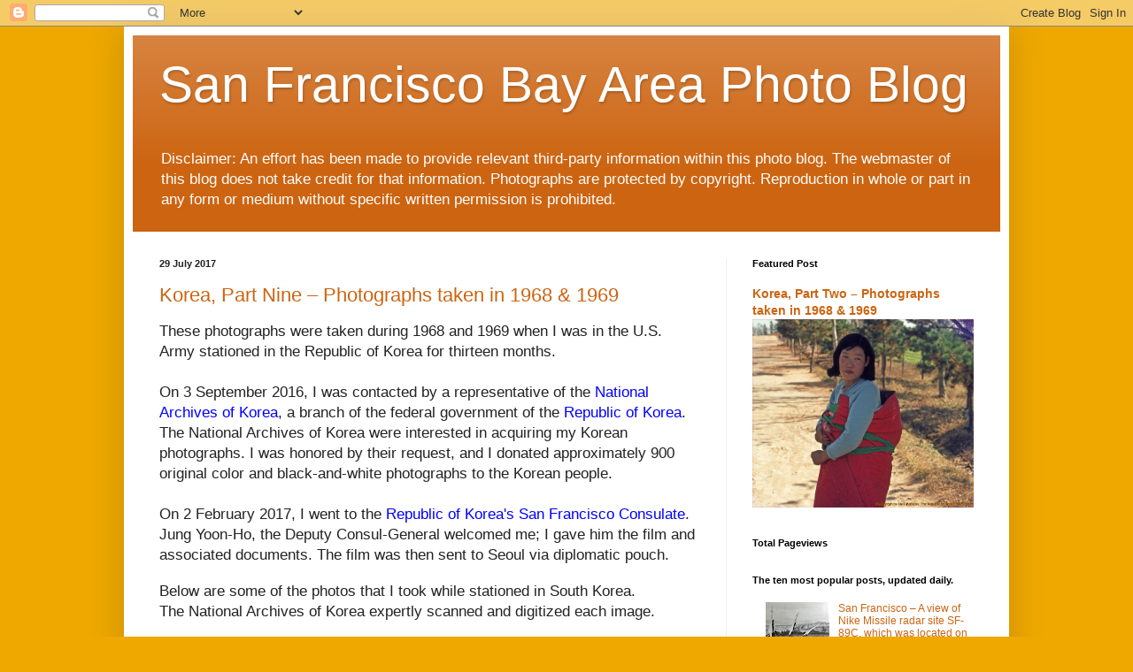

--- FILE ---
content_type: text/html; charset=UTF-8
request_url: https://www.mishalov.net/search?updated-max=2018-11-24T09:00:00-08:00&max-results=40&reverse-paginate=true
body_size: 27893
content:
<!DOCTYPE html>
<html class='v2' dir='ltr' lang='en'>
<head>
<link href='https://www.blogger.com/static/v1/widgets/335934321-css_bundle_v2.css' rel='stylesheet' type='text/css'/>
<meta content='width=1100' name='viewport'/>
<meta content='text/html; charset=UTF-8' http-equiv='Content-Type'/>
<meta content='blogger' name='generator'/>
<link href='https://www.mishalov.net/favicon.ico' rel='icon' type='image/x-icon'/>
<link href='https://www.mishalov.net/search?updated-max=2018-11-24T09:00:00-08:00&max-results=40&reverse-paginate=true' rel='canonical'/>
<link rel="alternate" type="application/atom+xml" title="San Francisco Bay Area Photo Blog - Atom" href="https://www.mishalov.net/feeds/posts/default" />
<link rel="alternate" type="application/rss+xml" title="San Francisco Bay Area Photo Blog - RSS" href="https://www.mishalov.net/feeds/posts/default?alt=rss" />
<link rel="service.post" type="application/atom+xml" title="San Francisco Bay Area Photo Blog - Atom" href="https://www.blogger.com/feeds/1384553170399909499/posts/default" />
<link rel="me" href="https://www.blogger.com/profile/03900400158160751830" />
<!--Can't find substitution for tag [blog.ieCssRetrofitLinks]-->
<meta content='https://www.mishalov.net/search?updated-max=2018-11-24T09:00:00-08:00&max-results=40&reverse-paginate=true' property='og:url'/>
<meta content='San Francisco Bay Area Photo Blog' property='og:title'/>
<meta content='' property='og:description'/>
<title>San Francisco Bay Area Photo Blog</title>
<style id='page-skin-1' type='text/css'><!--
/*
-----------------------------------------------
Blogger Template Style
Name:     Simple
Designer: Blogger
URL:      www.blogger.com
----------------------------------------------- */
/* Content
----------------------------------------------- */
body {
font: normal normal 12px Arial, Tahoma, Helvetica, FreeSans, sans-serif;
color: #222222;
background: #eea800 none repeat scroll top left;
padding: 0 40px 40px 40px;
}
html body .region-inner {
min-width: 0;
max-width: 100%;
width: auto;
}
h2 {
font-size: 22px;
}
a:link {
text-decoration:none;
color: #cc6411;
}
a:visited {
text-decoration:none;
color: #888888;
}
a:hover {
text-decoration:underline;
color: #ff9700;
}
.body-fauxcolumn-outer .fauxcolumn-inner {
background: transparent none repeat scroll top left;
_background-image: none;
}
.body-fauxcolumn-outer .cap-top {
position: absolute;
z-index: 1;
height: 400px;
width: 100%;
}
.body-fauxcolumn-outer .cap-top .cap-left {
width: 100%;
background: transparent none repeat-x scroll top left;
_background-image: none;
}
.content-outer {
-moz-box-shadow: 0 0 40px rgba(0, 0, 0, .15);
-webkit-box-shadow: 0 0 5px rgba(0, 0, 0, .15);
-goog-ms-box-shadow: 0 0 10px #333333;
box-shadow: 0 0 40px rgba(0, 0, 0, .15);
margin-bottom: 1px;
}
.content-inner {
padding: 10px 10px;
}
.content-inner {
background-color: #ffffff;
}
/* Header
----------------------------------------------- */
.header-outer {
background: #cc6411 url(https://www.blogblog.com/1kt/simple/gradients_light.png) repeat-x scroll 0 -400px;
_background-image: none;
}
.Header h1 {
font: normal normal 57px Arial, Tahoma, Helvetica, FreeSans, sans-serif;
color: #ffffff;
text-shadow: 1px 2px 3px rgba(0, 0, 0, .2);
}
.Header h1 a {
color: #ffffff;
}
.Header .description {
font-size: 140%;
color: #ffffff;
}
.header-inner .Header .titlewrapper {
padding: 22px 30px;
}
.header-inner .Header .descriptionwrapper {
padding: 0 30px;
}
/* Tabs
----------------------------------------------- */
.tabs-inner .section:first-child {
border-top: 0 solid #eeeeee;
}
.tabs-inner .section:first-child ul {
margin-top: -0;
border-top: 0 solid #eeeeee;
border-left: 0 solid #eeeeee;
border-right: 0 solid #eeeeee;
}
.tabs-inner .widget ul {
background: #f5f5f5 url(https://www.blogblog.com/1kt/simple/gradients_light.png) repeat-x scroll 0 -800px;
_background-image: none;
border-bottom: 1px solid #eeeeee;
margin-top: 0;
margin-left: -30px;
margin-right: -30px;
}
.tabs-inner .widget li a {
display: inline-block;
padding: .6em 1em;
font: normal normal 14px Arial, Tahoma, Helvetica, FreeSans, sans-serif;
color: #999999;
border-left: 1px solid #ffffff;
border-right: 1px solid #eeeeee;
}
.tabs-inner .widget li:first-child a {
border-left: none;
}
.tabs-inner .widget li.selected a, .tabs-inner .widget li a:hover {
color: #000000;
background-color: #eeeeee;
text-decoration: none;
}
/* Columns
----------------------------------------------- */
.main-outer {
border-top: 0 solid #eeeeee;
}
.fauxcolumn-left-outer .fauxcolumn-inner {
border-right: 1px solid #eeeeee;
}
.fauxcolumn-right-outer .fauxcolumn-inner {
border-left: 1px solid #eeeeee;
}
/* Headings
----------------------------------------------- */
div.widget > h2,
div.widget h2.title {
margin: 0 0 1em 0;
font: normal bold 11px Arial, Tahoma, Helvetica, FreeSans, sans-serif;
color: #000000;
}
/* Widgets
----------------------------------------------- */
.widget .zippy {
color: #999999;
text-shadow: 2px 2px 1px rgba(0, 0, 0, .1);
}
.widget .popular-posts ul {
list-style: none;
}
/* Posts
----------------------------------------------- */
h2.date-header {
font: normal bold 11px Arial, Tahoma, Helvetica, FreeSans, sans-serif;
}
.date-header span {
background-color: rgba(0, 0, 0, 0);
color: #222222;
padding: inherit;
letter-spacing: inherit;
margin: inherit;
}
.main-inner {
padding-top: 30px;
padding-bottom: 30px;
}
.main-inner .column-center-inner {
padding: 0 15px;
}
.main-inner .column-center-inner .section {
margin: 0 15px;
}
.post {
margin: 0 0 25px 0;
}
h3.post-title, .comments h4 {
font: normal normal 22px Arial, Tahoma, Helvetica, FreeSans, sans-serif;
margin: .75em 0 0;
}
.post-body {
font-size: 110%;
line-height: 1.4;
position: relative;
}
.post-body img, .post-body .tr-caption-container, .Profile img, .Image img,
.BlogList .item-thumbnail img {
padding: 2px;
background: #ffffff;
border: 1px solid #eeeeee;
-moz-box-shadow: 1px 1px 5px rgba(0, 0, 0, .1);
-webkit-box-shadow: 1px 1px 5px rgba(0, 0, 0, .1);
box-shadow: 1px 1px 5px rgba(0, 0, 0, .1);
}
.post-body img, .post-body .tr-caption-container {
padding: 5px;
}
.post-body .tr-caption-container {
color: #222222;
}
.post-body .tr-caption-container img {
padding: 0;
background: transparent;
border: none;
-moz-box-shadow: 0 0 0 rgba(0, 0, 0, .1);
-webkit-box-shadow: 0 0 0 rgba(0, 0, 0, .1);
box-shadow: 0 0 0 rgba(0, 0, 0, .1);
}
.post-header {
margin: 0 0 1.5em;
line-height: 1.6;
font-size: 90%;
}
.post-footer {
margin: 20px -2px 0;
padding: 5px 10px;
color: #666666;
background-color: #f9f9f9;
border-bottom: 1px solid #eeeeee;
line-height: 1.6;
font-size: 90%;
}
#comments .comment-author {
padding-top: 1.5em;
border-top: 1px solid #eeeeee;
background-position: 0 1.5em;
}
#comments .comment-author:first-child {
padding-top: 0;
border-top: none;
}
.avatar-image-container {
margin: .2em 0 0;
}
#comments .avatar-image-container img {
border: 1px solid #eeeeee;
}
/* Comments
----------------------------------------------- */
.comments .comments-content .icon.blog-author {
background-repeat: no-repeat;
background-image: url([data-uri]);
}
.comments .comments-content .loadmore a {
border-top: 1px solid #999999;
border-bottom: 1px solid #999999;
}
.comments .comment-thread.inline-thread {
background-color: #f9f9f9;
}
.comments .continue {
border-top: 2px solid #999999;
}
/* Accents
---------------------------------------------- */
.section-columns td.columns-cell {
border-left: 1px solid #eeeeee;
}
.blog-pager {
background: transparent none no-repeat scroll top center;
}
.blog-pager-older-link, .home-link,
.blog-pager-newer-link {
background-color: #ffffff;
padding: 5px;
}
.footer-outer {
border-top: 0 dashed #bbbbbb;
}
/* Mobile
----------------------------------------------- */
body.mobile  {
background-size: auto;
}
.mobile .body-fauxcolumn-outer {
background: transparent none repeat scroll top left;
}
.mobile .body-fauxcolumn-outer .cap-top {
background-size: 100% auto;
}
.mobile .content-outer {
-webkit-box-shadow: 0 0 3px rgba(0, 0, 0, .15);
box-shadow: 0 0 3px rgba(0, 0, 0, .15);
}
.mobile .tabs-inner .widget ul {
margin-left: 0;
margin-right: 0;
}
.mobile .post {
margin: 0;
}
.mobile .main-inner .column-center-inner .section {
margin: 0;
}
.mobile .date-header span {
padding: 0.1em 10px;
margin: 0 -10px;
}
.mobile h3.post-title {
margin: 0;
}
.mobile .blog-pager {
background: transparent none no-repeat scroll top center;
}
.mobile .footer-outer {
border-top: none;
}
.mobile .main-inner, .mobile .footer-inner {
background-color: #ffffff;
}
.mobile-index-contents {
color: #222222;
}
.mobile-link-button {
background-color: #cc6411;
}
.mobile-link-button a:link, .mobile-link-button a:visited {
color: #ffffff;
}
.mobile .tabs-inner .section:first-child {
border-top: none;
}
.mobile .tabs-inner .PageList .widget-content {
background-color: #eeeeee;
color: #000000;
border-top: 1px solid #eeeeee;
border-bottom: 1px solid #eeeeee;
}
.mobile .tabs-inner .PageList .widget-content .pagelist-arrow {
border-left: 1px solid #eeeeee;
}

--></style>
<style id='template-skin-1' type='text/css'><!--
body {
min-width: 1000px;
}
.content-outer, .content-fauxcolumn-outer, .region-inner {
min-width: 1000px;
max-width: 1000px;
_width: 1000px;
}
.main-inner .columns {
padding-left: 0;
padding-right: 310px;
}
.main-inner .fauxcolumn-center-outer {
left: 0;
right: 310px;
/* IE6 does not respect left and right together */
_width: expression(this.parentNode.offsetWidth -
parseInt("0") -
parseInt("310px") + 'px');
}
.main-inner .fauxcolumn-left-outer {
width: 0;
}
.main-inner .fauxcolumn-right-outer {
width: 310px;
}
.main-inner .column-left-outer {
width: 0;
right: 100%;
margin-left: -0;
}
.main-inner .column-right-outer {
width: 310px;
margin-right: -310px;
}
#layout {
min-width: 0;
}
#layout .content-outer {
min-width: 0;
width: 800px;
}
#layout .region-inner {
min-width: 0;
width: auto;
}
body#layout div.add_widget {
padding: 8px;
}
body#layout div.add_widget a {
margin-left: 32px;
}
--></style>
<script type='text/javascript'>
        (function(i,s,o,g,r,a,m){i['GoogleAnalyticsObject']=r;i[r]=i[r]||function(){
        (i[r].q=i[r].q||[]).push(arguments)},i[r].l=1*new Date();a=s.createElement(o),
        m=s.getElementsByTagName(o)[0];a.async=1;a.src=g;m.parentNode.insertBefore(a,m)
        })(window,document,'script','https://www.google-analytics.com/analytics.js','ga');
        ga('create', 'UA-99988-2', 'auto', 'blogger');
        ga('blogger.send', 'pageview');
      </script>
<link href='https://www.blogger.com/dyn-css/authorization.css?targetBlogID=1384553170399909499&amp;zx=cbdc366e-c61c-478a-91b2-0a2d97de55c9' media='none' onload='if(media!=&#39;all&#39;)media=&#39;all&#39;' rel='stylesheet'/><noscript><link href='https://www.blogger.com/dyn-css/authorization.css?targetBlogID=1384553170399909499&amp;zx=cbdc366e-c61c-478a-91b2-0a2d97de55c9' rel='stylesheet'/></noscript>
<meta name='google-adsense-platform-account' content='ca-host-pub-1556223355139109'/>
<meta name='google-adsense-platform-domain' content='blogspot.com'/>

<!-- data-ad-client=ca-pub-9247395090714497 -->

</head>
<body class='loading variant-bold'>
<div class='navbar section' id='navbar' name='Navbar'><div class='widget Navbar' data-version='1' id='Navbar1'><script type="text/javascript">
    function setAttributeOnload(object, attribute, val) {
      if(window.addEventListener) {
        window.addEventListener('load',
          function(){ object[attribute] = val; }, false);
      } else {
        window.attachEvent('onload', function(){ object[attribute] = val; });
      }
    }
  </script>
<div id="navbar-iframe-container"></div>
<script type="text/javascript" src="https://apis.google.com/js/platform.js"></script>
<script type="text/javascript">
      gapi.load("gapi.iframes:gapi.iframes.style.bubble", function() {
        if (gapi.iframes && gapi.iframes.getContext) {
          gapi.iframes.getContext().openChild({
              url: 'https://www.blogger.com/navbar/1384553170399909499?origin\x3dhttps://www.mishalov.net',
              where: document.getElementById("navbar-iframe-container"),
              id: "navbar-iframe"
          });
        }
      });
    </script><script type="text/javascript">
(function() {
var script = document.createElement('script');
script.type = 'text/javascript';
script.src = '//pagead2.googlesyndication.com/pagead/js/google_top_exp.js';
var head = document.getElementsByTagName('head')[0];
if (head) {
head.appendChild(script);
}})();
</script>
</div></div>
<div itemscope='itemscope' itemtype='http://schema.org/Blog' style='display: none;'>
<meta content='San Francisco Bay Area Photo Blog' itemprop='name'/>
</div>
<div class='body-fauxcolumns'>
<div class='fauxcolumn-outer body-fauxcolumn-outer'>
<div class='cap-top'>
<div class='cap-left'></div>
<div class='cap-right'></div>
</div>
<div class='fauxborder-left'>
<div class='fauxborder-right'></div>
<div class='fauxcolumn-inner'>
</div>
</div>
<div class='cap-bottom'>
<div class='cap-left'></div>
<div class='cap-right'></div>
</div>
</div>
</div>
<div class='content'>
<div class='content-fauxcolumns'>
<div class='fauxcolumn-outer content-fauxcolumn-outer'>
<div class='cap-top'>
<div class='cap-left'></div>
<div class='cap-right'></div>
</div>
<div class='fauxborder-left'>
<div class='fauxborder-right'></div>
<div class='fauxcolumn-inner'>
</div>
</div>
<div class='cap-bottom'>
<div class='cap-left'></div>
<div class='cap-right'></div>
</div>
</div>
</div>
<div class='content-outer'>
<div class='content-cap-top cap-top'>
<div class='cap-left'></div>
<div class='cap-right'></div>
</div>
<div class='fauxborder-left content-fauxborder-left'>
<div class='fauxborder-right content-fauxborder-right'></div>
<div class='content-inner'>
<header>
<div class='header-outer'>
<div class='header-cap-top cap-top'>
<div class='cap-left'></div>
<div class='cap-right'></div>
</div>
<div class='fauxborder-left header-fauxborder-left'>
<div class='fauxborder-right header-fauxborder-right'></div>
<div class='region-inner header-inner'>
<div class='header section' id='header' name='Header'><div class='widget Header' data-version='1' id='Header1'>
<div id='header-inner'>
<div class='titlewrapper'>
<h1 class='title'>
<a href='https://www.mishalov.net/'>
San Francisco Bay Area Photo Blog
</a>
</h1>
</div>
<div class='descriptionwrapper'>
<p class='description'><span>Disclaimer: An effort has been made to provide relevant third-party information within this photo blog. The webmaster of this blog does not take credit for that information. Photographs are protected by copyright. Reproduction in whole or part in any form or medium without specific written permission is prohibited.</span></p>
</div>
</div>
</div></div>
</div>
</div>
<div class='header-cap-bottom cap-bottom'>
<div class='cap-left'></div>
<div class='cap-right'></div>
</div>
</div>
</header>
<div class='tabs-outer'>
<div class='tabs-cap-top cap-top'>
<div class='cap-left'></div>
<div class='cap-right'></div>
</div>
<div class='fauxborder-left tabs-fauxborder-left'>
<div class='fauxborder-right tabs-fauxborder-right'></div>
<div class='region-inner tabs-inner'>
<div class='tabs no-items section' id='crosscol' name='Cross-Column'></div>
<div class='tabs no-items section' id='crosscol-overflow' name='Cross-Column 2'></div>
</div>
</div>
<div class='tabs-cap-bottom cap-bottom'>
<div class='cap-left'></div>
<div class='cap-right'></div>
</div>
</div>
<div class='main-outer'>
<div class='main-cap-top cap-top'>
<div class='cap-left'></div>
<div class='cap-right'></div>
</div>
<div class='fauxborder-left main-fauxborder-left'>
<div class='fauxborder-right main-fauxborder-right'></div>
<div class='region-inner main-inner'>
<div class='columns fauxcolumns'>
<div class='fauxcolumn-outer fauxcolumn-center-outer'>
<div class='cap-top'>
<div class='cap-left'></div>
<div class='cap-right'></div>
</div>
<div class='fauxborder-left'>
<div class='fauxborder-right'></div>
<div class='fauxcolumn-inner'>
</div>
</div>
<div class='cap-bottom'>
<div class='cap-left'></div>
<div class='cap-right'></div>
</div>
</div>
<div class='fauxcolumn-outer fauxcolumn-left-outer'>
<div class='cap-top'>
<div class='cap-left'></div>
<div class='cap-right'></div>
</div>
<div class='fauxborder-left'>
<div class='fauxborder-right'></div>
<div class='fauxcolumn-inner'>
</div>
</div>
<div class='cap-bottom'>
<div class='cap-left'></div>
<div class='cap-right'></div>
</div>
</div>
<div class='fauxcolumn-outer fauxcolumn-right-outer'>
<div class='cap-top'>
<div class='cap-left'></div>
<div class='cap-right'></div>
</div>
<div class='fauxborder-left'>
<div class='fauxborder-right'></div>
<div class='fauxcolumn-inner'>
</div>
</div>
<div class='cap-bottom'>
<div class='cap-left'></div>
<div class='cap-right'></div>
</div>
</div>
<!-- corrects IE6 width calculation -->
<div class='columns-inner'>
<div class='column-center-outer'>
<div class='column-center-inner'>
<div class='main section' id='main' name='Main'><div class='widget Blog' data-version='1' id='Blog1'>
<div class='blog-posts hfeed'>

          <div class="date-outer">
        
<h2 class='date-header'><span>29 July 2017</span></h2>

          <div class="date-posts">
        
<div class='post-outer'>
<div class='post hentry uncustomized-post-template' itemprop='blogPost' itemscope='itemscope' itemtype='http://schema.org/BlogPosting'>
<meta content='https://blogger.googleusercontent.com/img/b/R29vZ2xl/AVvXsEgD21nIGA2xLep_4W7f2NT5pgg-gnbSrCjJedsEYKbaA-f4lNRfBe0X9xcXqZKhBlveaW36gAjdmRJVWRvkADi50YoF5jVuyC6PcUDQuBiviVMDVuc9YXwYTlZV93I-t_E-fP893zMaBN4/s640/boy.motorcycle.jpg' itemprop='image_url'/>
<meta content='1384553170399909499' itemprop='blogId'/>
<meta content='5017982151772976763' itemprop='postId'/>
<a name='5017982151772976763'></a>
<h3 class='post-title entry-title' itemprop='name'>
<a href='https://www.mishalov.net/2017/07/part-nine-photographs-taken-in-republic.html'>Korea, Part Nine &#8211; Photographs taken in 1968 & 1969</a>
</h3>
<div class='post-header'>
<div class='post-header-line-1'></div>
</div>
<div class='post-body entry-content' id='post-body-5017982151772976763' itemprop='description articleBody'>
<i style="font-family: arial; font-size: 17px; text-align: center;"><span style="font-family: &quot;arial&quot;; font-style: normal;"><span style="text-align: left;"><span style="color: #222222;">These photographs were taken&nbsp;</span></span></span></i><i style="font-family: arial; font-size: 17px; text-align: center;"><span style="font-family: &quot;arial&quot;; font-style: normal;"><span style="text-align: left;"><span style="color: #222222;">during 1968 and 1969</span></span></span></i><i style="font-family: arial; font-size: 17px; text-align: center;"><span style="font-family: &quot;arial&quot;; font-style: normal;"><span style="text-align: left;"><span style="color: #222222;">&nbsp;when I was in the U.S. Army stationed in the Republic of Korea for thirteen months.</span></span></span></i><br />
<i style="font-family: arial; font-size: 17px; text-align: center;"><span style="font-family: arial; font-style: normal;"><span style="text-align: left;"><span style="color: #222222;"><br /></span></span></span></i><i style="font-family: arial; font-size: 17px; text-align: center;"><span style="font-family: arial; font-style: normal;"><span style="text-align: left;"><span style="color: #222222;"><span style="color: #3b3b3b;"><span style="color: #222222;"><span style="color: #222222;">On 3 September 2016, I was contacted by a representative of the&nbsp;</span><a href="http://www.archives.go.kr/english/index.jsp" style="color: #222222;" target="_blank"><span style="color: blue;">National Archives of Korea</span></a><span style="color: #222222;"><span style="color: #222222;">, a branch of the federal government of the&nbsp;</span><span style="color: blue;"><a href="https://en.wikipedia.org/wiki/South_Korea" target="_blank"><span style="color: blue;">Republic of Korea</span></a></span></span><span style="color: #222222;">. The National Archives of Korea&nbsp;<i style="color: black; text-align: center;"><span style="font-family: arial; font-style: normal;"><span style="text-align: left;"><span style="color: #222222;"><span style="color: #3b3b3b;"><span style="color: #222222;"><span style="color: #222222;"><i style="color: black; text-align: center;"><span style="font-family: arial; font-style: normal;"><span style="text-align: left;"><span style="color: #222222;"><span style="color: #3b3b3b;"><span style="color: #222222;"><span style="color: #222222;">were</span></span></span></span></span></span></i></span></span></span></span></span></span></i></span></span></span></span></span></span>&nbsp;</i><span style="font-family: arial; font-size: 17px; text-align: center;">interested in acquiring my Korean photographs. I was honored by their request, and&nbsp;</span><i style="font-family: arial; font-size: 17px; text-align: center;"><span style="font-family: arial; font-style: normal;"><span style="text-align: left;"><span style="color: #222222;">I donated approximately 900 original color and black-and-white photographs to&nbsp;</span></span></span></i><i style="font-family: arial; font-size: 17px; text-align: center;"><span style="font-family: arial; font-style: normal;"><span style="text-align: left;"><span style="color: #222222;">the Korean people</span></span></span></i><i style="font-family: arial; font-size: 17px; text-align: center;"><span style="font-family: arial; font-style: normal;"><span style="text-align: left;"><span style="color: #222222;">.</span></span></span></i><i style="font-family: arial; font-size: 17px; text-align: center;"><span style="font-family: arial; font-style: normal;"><span style="text-align: left;"><span style="color: #222222;">&nbsp;</span></span></span></i><br />
<i style="font-family: arial; font-size: 17px; text-align: center;"><span style="font-family: arial; font-style: normal;"><span style="text-align: left;"><span style="color: #222222;"><br /></span></span></span></i><i style="font-family: arial; font-size: 17px; text-align: center;"><span style="font-family: arial; font-style: normal;"><span style="text-align: left;"><span style="color: #222222;"><span style="color: #3b3b3b;"><span style="color: #222222;"><span style="color: #222222;"><span style="color: #222222;"><span style="color: #222222;">On 2 February 2017, I went to the&nbsp;</span><a href="http://south-korea.embassy-online.net/South-Korea-Consulate-General-San-Francisco.php" target="_blank"><span style="color: blue;">Republic of Korea's San Francisco Consulate</span></a></span><span style="color: #222222;">. Jung&nbsp;Yoon-Ho, the Deputy Consul-General welcomed me; I gave him the film and associated documents. The film was then sent to Seoul&nbsp;</span></span></span></span></span></span></span></i><i style="font-family: arial; font-size: 17px; text-align: center;"><span style="font-family: arial; font-style: normal;"><span style="text-align: left;"><span style="color: #222222;">via diplomatic pouch.</span></span></span></i><br />
<br /><div style="font-family: futura; font-size: 17px; margin: 0px;"><span style="font-family: arial;"><i style="text-align: center;"><span style="font-style: normal;"><span style="text-align: left;"><span style="color: #222222;"><span style="color: #222222;"><i style="text-align: center;"><span style="font-style: normal;"><span style="text-align: left;"><span style="color: #222222;">Below are some of the photos that I took while stationed in South Korea. The&nbsp;</span></span></span></i><i style="text-align: center;"><span style="font-style: normal;"><span style="text-align: left;"><span style="color: #222222;">National Archives of Korea</span></span></span></i><i style="text-align: center;"><span style="font-style: normal;"><span style="text-align: left;"><span style="color: #222222;"><span style="color: #222222;">&nbsp;expertly scanned and digitized each&nbsp;</span><span style="color: #222222;"><i style="caret-color: rgb(0, 0, 0); color: black; text-align: center;"><span style="font-style: normal;"><span style="text-align: left;"><span style="color: #222222;"><span style="color: #222222;">image</span></span></span></span></i>.&nbsp;</span></span></span></span></i>&nbsp;&nbsp;</span></span></span></span></i></span></div>
<div style="font-family: futura; font-size: 17px; margin: 0px;">
<br /></div>
<div style="margin: 0px;">
<div style="text-align: center;">
<i style="background-color: white; color: #222222; font-family: arial, helvetica, sans-serif; font-size: 18px;"><span style="font-family: arialmt; font-style: normal;"><i style="font-family: arial, helvetica, sans-serif;"><span style="font-family: arialmt; font-style: normal;"><i style="font-family: arial, helvetica, sans-serif;"><span style="color: #6aa84f; font-family: arialmt; font-style: normal;">Click on an image to view the full-size photograph.</span></i></span></i></span></i><i style="font-family: arial; font-size: 17px; text-align: center;"><span style="font-family: arial; font-style: normal;"><span style="text-align: left;"><span style="color: #222222;"><br /></span></span></span></i>
<i style="font-family: arial; font-size: 17px; text-align: center;"><span style="font-family: arial; font-style: normal;"><span style="text-align: left;"><span style="color: #222222;"><span style="color: #3b3b3b;"><a href="https://blogger.googleusercontent.com/img/b/R29vZ2xl/AVvXsEgD21nIGA2xLep_4W7f2NT5pgg-gnbSrCjJedsEYKbaA-f4lNRfBe0X9xcXqZKhBlveaW36gAjdmRJVWRvkADi50YoF5jVuyC6PcUDQuBiviVMDVuc9YXwYTlZV93I-t_E-fP893zMaBN4/s1600/boy.motorcycle.jpg"><img border="0" height="432" loading="lazy" src="https://blogger.googleusercontent.com/img/b/R29vZ2xl/AVvXsEgD21nIGA2xLep_4W7f2NT5pgg-gnbSrCjJedsEYKbaA-f4lNRfBe0X9xcXqZKhBlveaW36gAjdmRJVWRvkADi50YoF5jVuyC6PcUDQuBiviVMDVuc9YXwYTlZV93I-t_E-fP893zMaBN4/s640-rw/boy.motorcycle.jpg" width="640" /></a></span></span></span></span></i><br />
<i style="font-family: arial; font-size: 17px; text-align: center;"><span style="font-family: arial; font-style: normal;"><span style="text-align: left;"><span style="color: #222222;"><span style="color: #3b3b3b;"><br /></span></span></span></span></i>
<i style="font-family: arial; font-size: 17px; text-align: center;"><span style="font-family: arial; font-style: normal;"><span style="text-align: left;"><span style="color: #222222;"><span style="color: #3b3b3b;"><a href="https://blogger.googleusercontent.com/img/b/R29vZ2xl/AVvXsEihs-6jZjWwwH6zOFtGp5-rkMTMhU32_Pa0XzqV4i6iZimhh5GxBIJoN68r2ux8gwMEkyIyAn5dDc4uJFI07N2pqgUp9kXZayNmPVyM2hV_4UbyJeBvblOjhd3Jnbi9VtJO1EqZ_zabU5w/s1600/seoul6.jpg"><img border="0" height="412" loading="lazy" src="https://blogger.googleusercontent.com/img/b/R29vZ2xl/AVvXsEihs-6jZjWwwH6zOFtGp5-rkMTMhU32_Pa0XzqV4i6iZimhh5GxBIJoN68r2ux8gwMEkyIyAn5dDc4uJFI07N2pqgUp9kXZayNmPVyM2hV_4UbyJeBvblOjhd3Jnbi9VtJO1EqZ_zabU5w/s640-rw/seoul6.jpg" width="640" /></a></span></span></span></span></i><br />
<i style="font-family: arial; font-size: 17px; text-align: center;"><span style="font-family: arial; font-style: normal;"><span style="text-align: left;"><span style="color: #222222;"><span style="color: #3b3b3b;"><br /></span></span></span></span></i></div>
</div>
<div style="text-align: center;">
<i style="font-family: arial; font-size: 17px; text-align: center;"><span style="font-family: arial; font-style: normal;"><span style="text-align: left;"><span style="color: #222222;"><a href="https://blogger.googleusercontent.com/img/b/R29vZ2xl/AVvXsEhPFeeoj54S35j3bqbgzmV8WgqDUFY_zU6G2d-VlWnE1UfHXGo_EfQfo5rq76FJ4F4BJG6Kq8JTPVu5entxF0TooLct7uGGpacZ2Sl5Nvyjd_CV6jrDLZb1YOEL3b2z7awMTXiR0JYS4yz8/s1600/seoul2.jpg"><img border="0" height="448" loading="lazy" src="https://blogger.googleusercontent.com/img/b/R29vZ2xl/AVvXsEhPFeeoj54S35j3bqbgzmV8WgqDUFY_zU6G2d-VlWnE1UfHXGo_EfQfo5rq76FJ4F4BJG6Kq8JTPVu5entxF0TooLct7uGGpacZ2Sl5Nvyjd_CV6jrDLZb1YOEL3b2z7awMTXiR0JYS4yz8/s640-rw/seoul2.jpg" width="640" /></a></span></span></span></i></div>
<div style="text-align: center;">
<i style="font-family: arial; font-size: 17px; text-align: center;"><span style="font-family: arial; font-style: normal;"><span style="text-align: left;"><span style="color: #222222;"><br /></span></span></span></i></div>
<div style="text-align: center;">
<i style="font-family: arial; font-size: 17px; text-align: center;"><span style="font-family: arial; font-style: normal;"><span style="text-align: left;"><span style="color: #222222;"><a href="https://blogger.googleusercontent.com/img/b/R29vZ2xl/AVvXsEhDY_H72WU6umxyRxuJptF7ty-A0SG7EtWx3r3ikKslnKNjbqT9GdafrecHyKH1b2Kw8GZBWyK8UToA0eiOKFOLJzUjCt7chITU0KtAbajDbar5SlgWKI9eMlgLckrFlWxzsFn3ABBtVCFW/s1600/bus.jpg"><img border="0" height="396" loading="lazy" src="https://blogger.googleusercontent.com/img/b/R29vZ2xl/AVvXsEhDY_H72WU6umxyRxuJptF7ty-A0SG7EtWx3r3ikKslnKNjbqT9GdafrecHyKH1b2Kw8GZBWyK8UToA0eiOKFOLJzUjCt7chITU0KtAbajDbar5SlgWKI9eMlgLckrFlWxzsFn3ABBtVCFW/s640-rw/bus.jpg" width="640" /></a></span></span></span></i></div>
<div style="text-align: center;">
<br /></div>
<div style="text-align: center;">
<i style="font-family: arial; font-size: 17px; text-align: center;"><span style="font-family: arial; font-style: normal;"><span style="text-align: left;"><span style="color: #222222;"><a href="https://blogger.googleusercontent.com/img/b/R29vZ2xl/AVvXsEiHUrYMh6h2C56KFH0BSOpd175QJwikKUehiHCAqI40Sq8dNyCHLyJ2HDZ60VLOTSymVYGEbA5Oq_A126D7Pa2-uGjn8zGxV-CZ9z7jzOrA2sbv9bGfup_pYPhUIsBO6DvFLmo3cpeVwGaG/s1600/road.work.jpg"><img border="0" height="430" loading="lazy" src="https://blogger.googleusercontent.com/img/b/R29vZ2xl/AVvXsEiHUrYMh6h2C56KFH0BSOpd175QJwikKUehiHCAqI40Sq8dNyCHLyJ2HDZ60VLOTSymVYGEbA5Oq_A126D7Pa2-uGjn8zGxV-CZ9z7jzOrA2sbv9bGfup_pYPhUIsBO6DvFLmo3cpeVwGaG/s640-rw/road.work.jpg" width="640" /></a></span></span></span></i></div>
<div style="text-align: center;">
<i style="font-family: arial; font-size: 17px; text-align: center;"><span style="font-family: arial; font-style: normal;"><span style="text-align: left;"><span style="color: #222222;"><br /></span></span></span></i></div>
<div style="text-align: center;">
<i style="font-family: arial; font-size: 17px; text-align: center;"><span style="font-family: arial; font-style: normal;"><span style="text-align: left;"><span style="color: #222222;"><a href="https://blogger.googleusercontent.com/img/b/R29vZ2xl/AVvXsEjBIu5lYzG7SqE3M7ZutAbVJCwch4JujNmfXczdSzyHRFXBtU1b_sD6FQtnIb8bPJR4BX89TTepBpfTczwCwW8OjVMNLWCqVGmK1to4RDM9mTD1h0AW6G1JzanGER5GpY-DwFkiJyfx0pe0/s1600/road.jpg"><img border="0" height="406" loading="lazy" src="https://blogger.googleusercontent.com/img/b/R29vZ2xl/AVvXsEjBIu5lYzG7SqE3M7ZutAbVJCwch4JujNmfXczdSzyHRFXBtU1b_sD6FQtnIb8bPJR4BX89TTepBpfTczwCwW8OjVMNLWCqVGmK1to4RDM9mTD1h0AW6G1JzanGER5GpY-DwFkiJyfx0pe0/s640-rw/road.jpg" width="640" /></a></span></span></span></i></div>
<div style="text-align: center;">
<i style="font-family: arial; font-size: 17px; text-align: center;"><span style="font-family: arial; font-style: normal;"><span style="text-align: left;"><span style="color: #222222;"><br /></span></span></span></i></div>
<div style="text-align: center;">
<i style="font-family: arial; font-size: 17px; text-align: center;"><span style="font-family: arial; font-style: normal;"><span style="text-align: left;"><span style="color: #222222;"><a href="https://blogger.googleusercontent.com/img/b/R29vZ2xl/AVvXsEhweVtsjVV2WTYf6_Td7fT64sNCW2GSlFCc20jW45JeR5EjCuePHTS3lZrJm4k5WjPm0wCIypVpalo-Psl23WDPiJXKJdbdgqLDuBq9MpauHOYrNlUv1Yf36j8kPjrGn6idywfR27fzMYg-/s1600/road2.jpg"><img border="0" height="360" loading="lazy" src="https://blogger.googleusercontent.com/img/b/R29vZ2xl/AVvXsEhweVtsjVV2WTYf6_Td7fT64sNCW2GSlFCc20jW45JeR5EjCuePHTS3lZrJm4k5WjPm0wCIypVpalo-Psl23WDPiJXKJdbdgqLDuBq9MpauHOYrNlUv1Yf36j8kPjrGn6idywfR27fzMYg-/s640-rw/road2.jpg" width="640" /></a></span></span></span></i></div>
<div style="text-align: center;">
<i style="font-family: arial; font-size: 17px; text-align: center;"><span style="font-family: arial; font-style: normal;"><span style="text-align: left;"><span style="color: #222222;"><br /></span></span></span></i></div>
<div style="text-align: center;">
<i style="font-family: arial; font-size: 17px; text-align: center;"><span style="font-family: arial; font-style: normal;"><span style="text-align: left;"><span style="color: #222222;"><a href="https://blogger.googleusercontent.com/img/b/R29vZ2xl/AVvXsEhvwGYyLd2UIYOuVMcO7cForZiSKVgzkls64ROCdOrkA0PqhLcHybOyp44U204BXh7GC78_g-SB7AETLD3zaomp7g3N4Z33X4YYDUVDJcd2nOxCfEGB7NzTXLXk1HmRkLTjHGTlqj4Ikq0F/s1600/small.boats.jpg"><img border="0" height="406" loading="lazy" src="https://blogger.googleusercontent.com/img/b/R29vZ2xl/AVvXsEhvwGYyLd2UIYOuVMcO7cForZiSKVgzkls64ROCdOrkA0PqhLcHybOyp44U204BXh7GC78_g-SB7AETLD3zaomp7g3N4Z33X4YYDUVDJcd2nOxCfEGB7NzTXLXk1HmRkLTjHGTlqj4Ikq0F/s640-rw/small.boats.jpg" width="640" /></a></span></span></span></i></div>
<div style="text-align: center;">
<i style="font-family: arial; font-size: 17px; text-align: center;"><span style="font-family: arial; font-style: normal;"><span style="text-align: left;"><span style="color: #222222;"><br /></span></span></span></i></div>
<div style="text-align: center;">
<i style="font-family: arial; font-size: 17px; text-align: center;"><span style="font-family: arial; font-style: normal;"><span style="text-align: left;"><span style="color: #222222;"><a href="https://blogger.googleusercontent.com/img/b/R29vZ2xl/AVvXsEhLXCMOoWpZn7yQ9DjwFLZOCk2d75vg9hyphenhyphen636wR4P1fo8yA5PdnQ8Sml44ZWP0SlcYdjPRJeTKZnsoL8O5_dDmvHsi3HKmKrmDT0o1_3uTyPiP-7R8M0zHvDhTlioyXmw4ROKeg6iQ0Fhom/s1600/woman.pipe.jpg"><img border="0" height="512" loading="lazy" src="https://blogger.googleusercontent.com/img/b/R29vZ2xl/AVvXsEhLXCMOoWpZn7yQ9DjwFLZOCk2d75vg9hyphenhyphen636wR4P1fo8yA5PdnQ8Sml44ZWP0SlcYdjPRJeTKZnsoL8O5_dDmvHsi3HKmKrmDT0o1_3uTyPiP-7R8M0zHvDhTlioyXmw4ROKeg6iQ0Fhom/s640-rw/woman.pipe.jpg" width="640" /></a></span></span></span></i></div>
<div style="text-align: center;">
<br /></div>
<div style="text-align: center;">
<i style="font-family: arial; font-size: 17px; text-align: center;"><span style="font-family: arial; font-style: normal;"><span style="text-align: left;"><span style="color: #222222;"><a href="https://blogger.googleusercontent.com/img/b/R29vZ2xl/AVvXsEhnG9pzd_i0GNd-mUMUH2KopIQBHtqCrOZjFBmaz5ea1T90CxSzwNO9o7rDocbgJjUJI-wIoGUIvH3OhmrhXTq7crotSD0I2zLwEQitYvOYpeaoiXg8BNx148ANMkVxBqKRktgyR7RbhUCY/s1600/freedom.center.jpg"><img border="0" height="432" loading="lazy" src="https://blogger.googleusercontent.com/img/b/R29vZ2xl/AVvXsEhnG9pzd_i0GNd-mUMUH2KopIQBHtqCrOZjFBmaz5ea1T90CxSzwNO9o7rDocbgJjUJI-wIoGUIvH3OhmrhXTq7crotSD0I2zLwEQitYvOYpeaoiXg8BNx148ANMkVxBqKRktgyR7RbhUCY/s640-rw/freedom.center.jpg" width="640" /></a></span></span></span></i></div>
<div style="text-align: center;">
<i style="font-family: arial; font-size: 17px; text-align: center;"><span style="font-family: arial; font-style: normal;"><span style="text-align: left;"><span style="color: #222222;"><br /></span></span></span></i></div>
<div style="text-align: center;">
<i style="font-family: arial; font-size: 17px; text-align: center;"><span style="font-family: arial; font-style: normal;"><span style="text-align: left;"><span style="color: #222222;"><a href="https://blogger.googleusercontent.com/img/b/R29vZ2xl/AVvXsEjBuXmQC-vvxSElmqadje10ET4OzDLQzgtK2sydqTZWO8eH4EM4Fa7SFb1D7jRWr5HpbDXeu_muFWh5rsGjDi8seCpaly9yG2fEt7_tE1-8Ayk1QcCyhu0Eg55oYUhyvUbU_Jt0kN_-rGWg/s1600/house.jpg"><img border="0" height="490" loading="lazy" src="https://blogger.googleusercontent.com/img/b/R29vZ2xl/AVvXsEjBuXmQC-vvxSElmqadje10ET4OzDLQzgtK2sydqTZWO8eH4EM4Fa7SFb1D7jRWr5HpbDXeu_muFWh5rsGjDi8seCpaly9yG2fEt7_tE1-8Ayk1QcCyhu0Eg55oYUhyvUbU_Jt0kN_-rGWg/s640-rw/house.jpg" width="640" /></a></span></span></span></i></div>
<div style="text-align: center;">
<i style="font-family: arial; font-size: 17px; text-align: center;"><span style="font-family: arial; font-style: normal;"><span style="text-align: left;"><span style="color: #222222;"><br /></span></span></span></i></div>
<div style="text-align: center;">
<i style="font-family: arial; font-size: 17px; text-align: center;"><span style="font-family: arial; font-style: normal;"><span style="text-align: left;"><span style="color: #222222;"><a href="https://blogger.googleusercontent.com/img/b/R29vZ2xl/AVvXsEhh4etGwiirCZiCx3iTI7xJJYWd_J_7cqQWrJ1j7AlY-qv8YT5bqqp_DqHvQB-XEi0eFUh1wwlfhcVkTPIfC-46y3bT6ET3xb5eUWZmr2ZwV_mSDIrKlnHEiaVIKM7ubEXbodwJOZBrdlGg/s1600/marriage.jpg"><img border="0" height="446" loading="lazy" src="https://blogger.googleusercontent.com/img/b/R29vZ2xl/AVvXsEhh4etGwiirCZiCx3iTI7xJJYWd_J_7cqQWrJ1j7AlY-qv8YT5bqqp_DqHvQB-XEi0eFUh1wwlfhcVkTPIfC-46y3bT6ET3xb5eUWZmr2ZwV_mSDIrKlnHEiaVIKM7ubEXbodwJOZBrdlGg/s640-rw/marriage.jpg" width="640" /></a></span></span></span></i></div>
<div style="text-align: center;">
<i style="font-family: arial; font-size: 17px; text-align: center;"><span style="font-family: arial; font-style: normal;"><span style="text-align: left;"><span style="color: #222222;"><br /></span></span></span></i></div>
<div style="text-align: center;">
<i style="font-family: arial; font-size: 17px; text-align: center;"><span style="font-family: arial; font-style: normal;"><span style="text-align: left;"><span style="color: #222222;"><a href="https://blogger.googleusercontent.com/img/b/R29vZ2xl/AVvXsEhHXSf7T8S9zBwzHHckl8lZgVObR-eeTi-0_6bogLs_FbrBe69CmUNC8Cf7oOGCu1Xtdb4ESWE78b5zFzl-YitSDLkiEd8uYMTxbYTUGWbuWRlAtbUDhDBW2dsStIA59g5pPLhOfgAPXOa4/s1600/seoul.church.jpg"><img border="0" height="400" loading="lazy" src="https://blogger.googleusercontent.com/img/b/R29vZ2xl/AVvXsEhHXSf7T8S9zBwzHHckl8lZgVObR-eeTi-0_6bogLs_FbrBe69CmUNC8Cf7oOGCu1Xtdb4ESWE78b5zFzl-YitSDLkiEd8uYMTxbYTUGWbuWRlAtbUDhDBW2dsStIA59g5pPLhOfgAPXOa4/s640-rw/seoul.church.jpg" width="640" /></a></span></span></span></i></div>
<div style="text-align: center;">
<i style="font-family: arial; font-size: 17px; text-align: center;"><span style="font-family: arial; font-style: normal;"><span style="text-align: left;"><span style="color: #222222;"><br /></span></span></span></i></div>
<div style="text-align: center;">
<i style="font-family: arial; font-size: 17px; text-align: center;"><span style="font-family: arial; font-style: normal;"><span style="text-align: left;"><span style="color: #222222;"><a href="https://blogger.googleusercontent.com/img/b/R29vZ2xl/AVvXsEgDk0phNqqsoWP1Kyrys10z2sFhPX4wcX6IK-i8GKhv4Og0V4TY3ycf_CVNmlybUcSP4Ytd9rIPhUoW4GvpOFIxp5iy6YgQqJCne9BWmFHI131HeVNaUTWJGDrzz9nuYO7lC6ws-0FLFMp9/s1600/seoul1.jpg"><img border="0" height="640" loading="lazy" src="https://blogger.googleusercontent.com/img/b/R29vZ2xl/AVvXsEgDk0phNqqsoWP1Kyrys10z2sFhPX4wcX6IK-i8GKhv4Og0V4TY3ycf_CVNmlybUcSP4Ytd9rIPhUoW4GvpOFIxp5iy6YgQqJCne9BWmFHI131HeVNaUTWJGDrzz9nuYO7lC6ws-0FLFMp9/s640-rw/seoul1.jpg" width="554" /></a></span></span></span></i></div>
<div style="text-align: center;">
<i style="font-family: arial; font-size: 17px; text-align: center;"><span style="font-family: arial; font-style: normal;"><span style="text-align: left;"><span style="color: #222222;"><br /></span></span></span></i></div>
<div style="text-align: center;">
<i style="font-family: arial; font-size: 17px; text-align: center;"><span style="font-family: arial; font-style: normal;"><span style="text-align: left;"><span style="color: #222222;"><a href="https://blogger.googleusercontent.com/img/b/R29vZ2xl/AVvXsEgl1_EnpCOuJChRs_ZbKjhFovmBuwL3gJBsriSgpIpeLicnV49QElI5V7-RhuAu7obHrKdzFCi1PHtRueY_bZ8mvGjcgzJsdGO0uQGSKptnd1X1A12nk8Pe0OBp5_apYFmwo3fe2LZ3LqMv/s1600/seoul3.jpg"><img border="0" height="360" loading="lazy" src="https://blogger.googleusercontent.com/img/b/R29vZ2xl/AVvXsEgl1_EnpCOuJChRs_ZbKjhFovmBuwL3gJBsriSgpIpeLicnV49QElI5V7-RhuAu7obHrKdzFCi1PHtRueY_bZ8mvGjcgzJsdGO0uQGSKptnd1X1A12nk8Pe0OBp5_apYFmwo3fe2LZ3LqMv/s640-rw/seoul3.jpg" width="640" /></a></span></span></span></i></div>
<div style="text-align: center;">
<i style="font-family: arial; font-size: 17px; text-align: center;"><span style="font-family: arial; font-style: normal;"><span style="text-align: left;"><span style="color: #222222;"><br /></span></span></span></i></div>
<div style="text-align: center;">
<i style="font-family: arial; font-size: 17px; text-align: center;"><span style="font-family: arial; font-style: normal;"><span style="text-align: left;"><span style="color: #222222;"><a href="https://blogger.googleusercontent.com/img/b/R29vZ2xl/AVvXsEiNLaRRlPc03Y1bDPviM47BgEPTV-yHpF83EK_ZZwTGs6RwnQKuXhMFAXRoRQEyBgA8kerHaRo348KB1WU69mhJQLh9WXK9FY5yJ2hyphenhyphenP_RHjQz9gWO021Q_WyJKaEddEpCFQ4g7RyVdkEEW/s1600/seoul5.jpg"><img border="0" height="500" loading="lazy" src="https://blogger.googleusercontent.com/img/b/R29vZ2xl/AVvXsEiNLaRRlPc03Y1bDPviM47BgEPTV-yHpF83EK_ZZwTGs6RwnQKuXhMFAXRoRQEyBgA8kerHaRo348KB1WU69mhJQLh9WXK9FY5yJ2hyphenhyphenP_RHjQz9gWO021Q_WyJKaEddEpCFQ4g7RyVdkEEW/s640-rw/seoul5.jpg" width="640" /></a></span></span></span></i></div>
<div style="text-align: center;">
<br />
<i style="font-family: arial; font-size: 17px; text-align: center;"><span style="font-family: arial; font-style: normal;"><span style="text-align: left;"><span style="color: #222222;"><a href="https://blogger.googleusercontent.com/img/b/R29vZ2xl/AVvXsEhn3cFbEc02wBLJLjDyNi2OSwRS1JfodHOmPrqWsjFR7kN7P-rcEEIqdaQouei4Qzi3LmweWcvrv2AQiuOCTZG53_9HnpBlPTXCpTwuM2ygKk3_TwkSFmOrG_J6lYbCdcsQ8VespS-_6kBi/s1600/auditorium.seoul.jpg"><img border="0" height="280" loading="lazy" src="https://blogger.googleusercontent.com/img/b/R29vZ2xl/AVvXsEhn3cFbEc02wBLJLjDyNi2OSwRS1JfodHOmPrqWsjFR7kN7P-rcEEIqdaQouei4Qzi3LmweWcvrv2AQiuOCTZG53_9HnpBlPTXCpTwuM2ygKk3_TwkSFmOrG_J6lYbCdcsQ8VespS-_6kBi/s640-rw/auditorium.seoul.jpg" width="640" /></a></span></span></span></i><br />
<br /></div>
<table align="center" cellpadding="0" cellspacing="0" class="tr-caption-container" style="margin-left: auto; margin-right: auto; text-align: center;"><tbody>
<tr><td style="text-align: center;"><a href="https://blogger.googleusercontent.com/img/b/R29vZ2xl/AVvXsEjnFNT-dG2m3EVwcxc3qipsmm6ptM1m0aOzR_EXFqBfb7NQp4W8bcBkB2eChhj5Jsr04QrBi53DVGNMqz5Yheks4KvDaU-ahhLo3b6k5dq3VLlO64zNgZzNRBTNJtdTEjP1vaCR-0ay8T-Z/s1600/redstone.arsenal1.jpg" style="margin-left: auto; margin-right: auto;"><img border="0" height="300" loading="lazy" src="https://blogger.googleusercontent.com/img/b/R29vZ2xl/AVvXsEjnFNT-dG2m3EVwcxc3qipsmm6ptM1m0aOzR_EXFqBfb7NQp4W8bcBkB2eChhj5Jsr04QrBi53DVGNMqz5Yheks4KvDaU-ahhLo3b6k5dq3VLlO64zNgZzNRBTNJtdTEjP1vaCR-0ay8T-Z/s640-rw/redstone.arsenal1.jpg" width="640" /></a></td></tr>
<tr><td class="tr-caption" style="text-align: center;"><i style="font-family: arial; font-size: 17px;"><span style="font-family: arial; font-style: normal;"><span style="text-align: left;"><span style="color: #222222;"><span style="color: #3b3b3b;"><a href="https://en.wikipedia.org/wiki/Redstone_Arsenal" target="_blank"><span style="color: blue;">Redstone Arsenal,</span></a><span style="color: #222222;"> Alabama</span></span></span></span></span></i></td></tr>
</tbody></table>
<table align="center" cellpadding="0" cellspacing="0" class="tr-caption-container" style="margin-left: auto; margin-right: auto; text-align: center;"><tbody>
<tr><td style="text-align: center;"><a href="https://blogger.googleusercontent.com/img/b/R29vZ2xl/AVvXsEjzhACCLxYzrhJ3GEzr3IOlEsGs4gIHlokN2w29EVSG1o_2ry8HCpZ98QZjUqbIcR1A2vQTT_eRn7zE-cjGsrPXbz3xmgwfNuYwWAATdBHKW4XTrQT4VOHttZ4l5qEBt4WawIyFNH2-n9bH/s1600/redstone.arsenal2.jpg" style="margin-left: auto; margin-right: auto;"><img border="0" height="640" loading="lazy" src="https://blogger.googleusercontent.com/img/b/R29vZ2xl/AVvXsEjzhACCLxYzrhJ3GEzr3IOlEsGs4gIHlokN2w29EVSG1o_2ry8HCpZ98QZjUqbIcR1A2vQTT_eRn7zE-cjGsrPXbz3xmgwfNuYwWAATdBHKW4XTrQT4VOHttZ4l5qEBt4WawIyFNH2-n9bH/s640-rw/redstone.arsenal2.jpg" width="458" /></a></td></tr>
<tr><td class="tr-caption" style="text-align: center;"><i style="font-family: arial; font-size: 17px;"><span style="font-family: arial; font-style: normal;"><span style="text-align: left;"><span style="color: #222222;"><span style="color: #3b3b3b;"><span style="color: #222222;">Redstone Arsenal, </span><a href="https://www.google.com/maps/place/Alabama/@32.5962369,-88.9244028,7z/data=!3m1!4b1!4m5!3m4!1s0x88867f341f4bfe75:0x5e55343553c8cce9!8m2!3d32.3182314!4d-86.902298?hl=en" target="_blank"><span style="color: blue;">Alabama</span></a><span style="color: #222222;">: 1967</span></span></span></span></span></i></td></tr>
</tbody></table>
<div style="text-align: center;">
<i style="font-family: arial; font-size: 17px; text-align: center;"><span style="font-family: arial; font-style: normal;"><span style="text-align: left;"><a href="https://blogger.googleusercontent.com/img/b/R29vZ2xl/AVvXsEjbrg1Ke-KgOkgwWyDpNxQFqqPDdir9Wz3OWEbtQWKsgTwD1vlcB6unzAbhC9ur6hOREttCfavvGmoRpUilF13xPjTZTldAO6VbMkCdaMTWkXE0eAaxVuGIQsZDpE-JH9QqtoH0OmiqgCDI/s1600/bus3.jpg"><img border="0" height="434" loading="lazy" src="https://blogger.googleusercontent.com/img/b/R29vZ2xl/AVvXsEjbrg1Ke-KgOkgwWyDpNxQFqqPDdir9Wz3OWEbtQWKsgTwD1vlcB6unzAbhC9ur6hOREttCfavvGmoRpUilF13xPjTZTldAO6VbMkCdaMTWkXE0eAaxVuGIQsZDpE-JH9QqtoH0OmiqgCDI/s640-rw/bus3.jpg" width="640" /></a></span></span></i></div>
<div style="text-align: center;">
<i style="font-family: arial; font-size: 17px; text-align: center;"><span style="font-family: arial; font-style: normal;"><span style="text-align: left;"><br /></span></span></i></div>
<div style="text-align: center;">
<i style="font-family: arial; font-size: 17px; text-align: center;"><span style="font-family: arial; font-style: normal;"><span style="text-align: left;"><a href="https://blogger.googleusercontent.com/img/b/R29vZ2xl/AVvXsEjnJUVRuoCF7BgPanBclMvqsumwcwznqWmEkXU7XFBzrF8uA8X4iQmrUPesoDrTPBxZ8KkhKVCcgd__UdPgK6lg_LSA3ZWK8t91AL7FNSl5f9n4gEQjUaeddUbbtF0cD9KguZbnwFsnmtCT/s1600/bus2.jpg"><img border="0" height="408" loading="lazy" src="https://blogger.googleusercontent.com/img/b/R29vZ2xl/AVvXsEjnJUVRuoCF7BgPanBclMvqsumwcwznqWmEkXU7XFBzrF8uA8X4iQmrUPesoDrTPBxZ8KkhKVCcgd__UdPgK6lg_LSA3ZWK8t91AL7FNSl5f9n4gEQjUaeddUbbtF0cD9KguZbnwFsnmtCT/s640-rw/bus2.jpg" width="640" /></a></span></span></i></div>
<div style="text-align: center;">
<br /></div>
<div style="text-align: center;">
<i style="font-family: arial; font-size: 17px; text-align: center;"><span style="font-family: arial; font-style: normal;"><span style="text-align: left;"><span style="color: #222222;"><a href="https://blogger.googleusercontent.com/img/b/R29vZ2xl/AVvXsEg-8PDGVEsrjrrajaArWihjapttademQ7iRVp2ifdQEv2MYvdkxwS9qMm_nBVAd-wosMTcTv3VrqR6g6hJKpO_0sUUf72VZoUpRL03F-2wZLq8jzoCZmYhhUDnMYonPx9yIcliV7HRZ27or/s1600/7th.ord.co.jpg"><img border="0" height="440" loading="lazy" src="https://blogger.googleusercontent.com/img/b/R29vZ2xl/AVvXsEg-8PDGVEsrjrrajaArWihjapttademQ7iRVp2ifdQEv2MYvdkxwS9qMm_nBVAd-wosMTcTv3VrqR6g6hJKpO_0sUUf72VZoUpRL03F-2wZLq8jzoCZmYhhUDnMYonPx9yIcliV7HRZ27or/s640-rw/7th.ord.co.jpg" width="640" /></a></span></span></span></i></div>
<div style="text-align: center;">
<br /></div>
<table align="center" cellpadding="0" cellspacing="0" class="tr-caption-container" style="margin-left: auto; margin-right: auto; text-align: center;"><tbody>
<tr><td style="text-align: center;"><a href="https://blogger.googleusercontent.com/img/b/R29vZ2xl/AVvXsEgHuGN09XBdr6vEnYNRWcRHkT3F9q5TWuGXtubj1ESHZa4HCnyEl1AH61bIOiuMnvvy3e5gYCJ-OeCserc96PHxiSBk53bHuKNsvdGGEJVNrZ6dvdC_6CD-CeQc7-YA9hewu1asqagPonMp/s1600/msa1.jpg" style="margin-left: auto; margin-right: auto;"><img border="0" height="404" loading="lazy" src="https://blogger.googleusercontent.com/img/b/R29vZ2xl/AVvXsEgHuGN09XBdr6vEnYNRWcRHkT3F9q5TWuGXtubj1ESHZa4HCnyEl1AH61bIOiuMnvvy3e5gYCJ-OeCserc96PHxiSBk53bHuKNsvdGGEJVNrZ6dvdC_6CD-CeQc7-YA9hewu1asqagPonMp/s640-rw/msa1.jpg" width="640" /></a></td></tr>
<tr><td class="tr-caption" style="text-align: center;"><i style="font-family: arial; font-size: 17px;"><span style="font-family: arial; font-style: normal;"><span style="text-align: left;"><span style="color: #222222;"><span style="color: #3b3b3b;"><span style="color: #222222;">Maximum Security Area near </span><a href="https://en.wikipedia.org/wiki/Anyang,_Gyeonggi" target="_blank"><span style="color: blue;">Anyang</span></a><span style="color: #222222;">, Korea</span></span></span></span></span></i></td></tr>
</tbody></table>
<div style="text-align: center;">
<i style="font-family: arial; font-size: 17px; text-align: center;"><span style="font-family: arial; font-style: normal;"><span style="text-align: left;"><span style="color: #222222;"><a href="https://blogger.googleusercontent.com/img/b/R29vZ2xl/AVvXsEiI2MIQAzwEdkD5mtyLlMdzWu9XWy1DY1KhHTAcxVy6RE8423BSCCVNInJzYvv7tsh73Rt7ZFfx4kYmiSMwZeFNv5oDwszifSXjqWYY2CsNtcuH47zsTTvYcPfAQnqSVAIaF1IiJyZxHuz0/s1600/helicopter.jpg"><img border="0" height="454" loading="lazy" src="https://blogger.googleusercontent.com/img/b/R29vZ2xl/AVvXsEiI2MIQAzwEdkD5mtyLlMdzWu9XWy1DY1KhHTAcxVy6RE8423BSCCVNInJzYvv7tsh73Rt7ZFfx4kYmiSMwZeFNv5oDwszifSXjqWYY2CsNtcuH47zsTTvYcPfAQnqSVAIaF1IiJyZxHuz0/s640-rw/helicopter.jpg" width="640" /></a></span></span></span></i></div>
<div style="text-align: center;">
<i style="font-family: arial; font-size: 17px; text-align: center;"><span style="font-family: arial; font-style: normal;"><span style="text-align: left;"><span style="color: #222222;"><br /></span></span></span></i></div>
<table align="center" cellpadding="0" cellspacing="0" class="tr-caption-container" style="margin-left: auto; margin-right: auto; text-align: center;"><tbody>
<tr><td style="text-align: center;"><a href="https://blogger.googleusercontent.com/img/b/R29vZ2xl/AVvXsEh7-infK9tz_xxFXzmbyvocKBnMU_HopY_9nje7ROy9g6FwgaULK7jy0BpoHP_2CKH_iLu38zqXc3Q-caleRN8KPfG0izThBY0FhKO3SfLl0H-Fc5D-rCXu_d5hGIgVnG14G7FF3N51ZMZ4/s1600/mail.rm.winter.jpg" style="margin-left: auto; margin-right: auto;"><img border="0" height="424" loading="lazy" src="https://blogger.googleusercontent.com/img/b/R29vZ2xl/AVvXsEh7-infK9tz_xxFXzmbyvocKBnMU_HopY_9nje7ROy9g6FwgaULK7jy0BpoHP_2CKH_iLu38zqXc3Q-caleRN8KPfG0izThBY0FhKO3SfLl0H-Fc5D-rCXu_d5hGIgVnG14G7FF3N51ZMZ4/s640-rw/mail.rm.winter.jpg" width="640" /></a></td></tr>
<tr><td class="tr-caption" style="text-align: center;"><i style="font-family: arial; font-size: 17px;"><span style="font-family: arial; font-style: normal;"><span style="text-align: left;"><span style="color: #222222;"><span style="color: #3b3b3b;">7th Ordnance Company (Special Ammo), 83rd Ordnance Battalion</span></span></span></span></i><br />
<i style="font-family: arial; font-size: 17px;"><span style="font-family: arial; font-style: normal;"><span style="text-align: left;"><span style="color: #222222;"><span style="color: #3b3b3b;"><br /></span></span></span></span></i>
<i style="font-family: arial; font-size: 17px;"><span style="font-family: arial; font-style: normal;"><span style="text-align: left;"><span style="color: #222222;"><span style="color: #3b3b3b;"><i style="caret-color: rgb(0, 0, 0); color: black; text-align: center;"><span style="font-family: arial; font-style: normal;"><span style="text-align: left;">-------------</span></span></i></span></span></span></span></i></td></tr>
</tbody></table>
<div style="text-align: center;">
<i style="font-family: arial; font-size: 17px;"><span style="font-family: arial; font-style: normal;"><span style="text-align: left;"><a href="http://www.mishalov.net/2017/07/photographs-taken-in-republic-of-korea.html" target="_blank"><span style="color: blue;">Go Here</span></a>&nbsp;to view&nbsp;</span></span></i><i style="font-family: arial; font-size: 17px;"><span style="font-family: arial; font-style: normal;"><span style="text-align: left;">Korea&nbsp;</span></span></i><i style="font-family: arial; font-size: 17px;"><span style="font-family: arial; font-style: normal;"><span style="text-align: left;">Part One</span></span></i><br />
<i style="font-family: arial; font-size: 17px;"><span style="font-family: arial; font-style: normal;"><span style="text-align: left;"><br /></span></span></i><i style="font-family: arial; font-size: 17px;"><span style="font-family: arial; font-style: normal;"><span style="text-align: left;"><a href="http://www.mishalov.net/2017/07/part-two-photographs-taken-in-republic.html" target="_blank"><span style="color: blue;">Go Here</span></a>&nbsp;to view&nbsp;</span></span></i><i style="font-family: arial; font-size: 17px;"><span style="font-family: arial; font-style: normal;"><span style="text-align: left;">Korea&nbsp;</span></span></i><i style="font-family: arial; font-size: 17px;"><span style="font-family: arial; font-style: normal;"><span style="text-align: left;">Part Two</span></span></i><br />
<i style="font-family: arial; font-size: 17px;"><span style="font-family: arial; font-style: normal;"><span style="text-align: left;"><br /></span></span></i><i style="font-family: arial; font-size: 17px;"><span style="font-family: arial; font-style: normal;"><span style="text-align: left;"><a href="http://www.mishalov.net/2017/07/part-three-photographs-taken-in.html" target="_blank"><span style="color: blue;">Go Here</span></a>&nbsp;to view&nbsp;</span></span></i><i style="font-family: arial; font-size: 17px;"><span style="font-family: arial; font-style: normal;"><span style="text-align: left;">Korea&nbsp;</span></span></i><i style="font-family: arial; font-size: 17px;"><span style="font-family: arial; font-style: normal;"><span style="text-align: left;">Part Three</span></span></i><br />
<i style="font-family: arial; font-size: 17px;"><span style="font-family: arial; font-style: normal;"><span style="text-align: left;"><br /></span></span></i><i style="font-family: arial; font-size: 17px;"><span style="font-family: arial; font-style: normal;"><span style="text-align: left;"><a href="http://www.mishalov.net/2017/07/part-four-photographs-taken-in-republic.html" target="_blank"><span style="color: blue;">Go Here</span></a>&nbsp;to view&nbsp;</span></span></i><i style="font-family: arial; font-size: 17px;"><span style="font-family: arial; font-style: normal;"><span style="text-align: left;">Korea&nbsp;</span></span></i><i style="font-family: arial; font-size: 17px;"><span style="font-family: arial; font-style: normal;"><span style="text-align: left;">Part Four</span></span></i><br />
<i style="font-family: arial; font-size: 17px;"><span style="font-family: arial; font-style: normal;"><span style="text-align: left;"><br /></span></span></i><i style="font-family: arial; font-size: 17px;"><span style="font-family: arial; font-style: normal;"><span style="text-align: left;"><a href="http://www.mishalov.net/2017/07/part-five-photographs-taken-in-republic.html" target="_blank"><span style="color: blue;">Go Here</span></a>&nbsp;to view&nbsp;</span></span></i><i style="font-family: arial; font-size: 17px;"><span style="font-family: arial; font-style: normal;"><span style="text-align: left;">Korea&nbsp;</span></span></i><i style="font-family: arial; font-size: 17px;"><span style="font-family: arial; font-style: normal;"><span style="text-align: left;">Part Five</span></span></i><br />
<i style="font-family: arial; font-size: 17px;"><span style="font-family: arial; font-style: normal;"><span style="text-align: left;"><br /></span></span></i><i style="font-family: arial; font-size: 17px;"><span style="font-family: arial; font-style: normal;"><span style="text-align: left;"><a href="http://www.mishalov.net/2017/07/part-six-photographs-taken-in-republic.html" target="_blank"><span style="color: blue;">Go Here</span></a>&nbsp;to view&nbsp;</span></span></i><i style="font-family: arial; font-size: 17px;"><span style="font-family: arial; font-style: normal;"><span style="text-align: left;">Korea&nbsp;</span></span></i><i style="font-family: arial; font-size: 17px;"><span style="font-family: arial; font-style: normal;"><span style="text-align: left;">Part Six</span></span></i><br />
<i style="font-family: arial; font-size: 17px;"><span style="font-family: arial; font-style: normal;"><span style="text-align: left;"><br /></span></span></i><i style="font-family: arial; font-size: 17px;"><span style="font-family: arial; font-style: normal;"><span style="text-align: left;"><a href="http://www.mishalov.net/2017/07/part-seven-photographs-taken-in.html" target="_blank"><span style="color: blue;">Go Here</span></a>&nbsp;to view&nbsp;</span></span></i><i style="font-family: arial; font-size: 17px;"><span style="font-family: arial; font-style: normal;"><span style="text-align: left;">Korea&nbsp;</span></span></i><i style="font-family: arial; font-size: 17px;"><span style="font-family: arial; font-style: normal;"><span style="text-align: left;">Part Seven</span></span></i><br />
<i style="font-family: arial; font-size: 17px;"><span style="font-family: arial; font-style: normal;"><span style="text-align: left;"><br /></span></span></i> <i style="font-family: arial; font-size: 17px;"><span style="font-family: arial; font-style: normal;"><span style="text-align: left;"><a href="http://www.mishalov.net/2017/07/part-eight-photographs-taken-in.html" target="_blank"><span style="color: blue;">Go Here</span></a> to view&nbsp;</span></span></i><i style="font-family: arial; font-size: 17px;"><span style="font-family: arial; font-style: normal;"><span style="text-align: left;">Korea&nbsp;</span></span></i><i style="font-family: arial; font-size: 17px;"><span style="font-family: arial; font-style: normal;"><span style="text-align: left;">Part Eight</span></span></i><br />
<i style="font-family: arial; font-size: 17px;"><span style="font-family: arial; font-style: normal;"><span style="text-align: left;"><br /></span></span></i> <i style="font-family: arial; font-size: 17px;"><span style="font-family: arial; font-style: normal;"><span style="text-align: left;"><a href="http://www.mishalov.net/2017/08/part-ten-photographs-taken-in-republic.html" target="_blank"><span style="color: blue;">Go Here</span></a> to view&nbsp;</span></span></i><i style="font-family: arial; font-size: 17px;"><span style="font-family: arial; font-style: normal;"><span style="text-align: left;">Korea&nbsp;</span></span></i><i style="font-family: arial; font-size: 17px;"><span style="font-family: arial; font-style: normal;"><span style="text-align: left;">Part Ten</span></span></i><br />
<i style="font-family: arial; font-size: 17px;"><span style="font-family: arial; font-style: normal;"><span style="text-align: left;"><br /></span></span></i>

<i style="font-family: arial; font-size: 17px;"><span style="font-family: arial; font-style: normal;"><span style="text-align: left;"><a href="http://www.mishalov.net/2014/01/korea-1968.html" target="_blank"><span style="color: blue;">Go Here</span></a>&nbsp;to view&nbsp;</span></span></i><i style="font-family: arial; font-size: 17px;"><span style="font-family: arial; font-style: normal;"><span style="text-align: left;">Korea&nbsp;</span></span></i><i style="font-family: arial; font-size: 17px;"><span style="font-family: arial; font-style: normal;"><span style="text-align: left;">Part Twelve</span></span></i><br />
<i style="font-family: arial; font-size: 17px;"><span style="font-family: arial; font-style: normal;"><span style="text-align: left;">-------------</span></span></i><i style="font-family: arial; font-size: 17px;"><span style="font-family: arial; font-style: normal;"><span style="text-align: left;"><br /></span></span></i><br />
<i style="font-family: arial; font-size: 17px;"><span style="font-family: arial; font-style: normal;"><span style="text-align: left;">I visited Japan during 1968 and 1969. Here are some of the photographs that I took while in Japan.&nbsp;</span></span></i><br />
<i style="font-family: arial; font-size: 17px;"><span style="font-family: arial; font-style: normal;"><span style="text-align: left;"><br /></span></span></i><i style="font-family: arial; font-size: 17px;"><span style="font-family: arial; font-style: normal;"><span style="text-align: left;"><span style="color: #222222;"><a href="https://www.mishalov.net/2017/08/japan-part-one-photographs-taken-in.html" target="_blank"><span style="color: blue;">Go Here</span></a>&nbsp;to view Japan, Part One</span></span></span></i><br />
<i style="font-family: arial; font-size: 17px;"><span style="font-family: arial; font-style: normal;"><span style="text-align: left;"><br /></span></span></i><i style="font-family: arial; font-size: 17px;"><span style="font-family: arial; font-style: normal;"><span style="text-align: left;"><span style="color: #222222;"><a href="https://www.mishalov.net/2017/08/japan-part-two-photographs-taken-in.html" target="_blank"><span style="color: blue;">Go Here</span></a>&nbsp;to view Japan, Part Two</span></span></span></i><br />
<i style="font-family: arial; font-size: 17px;"><span style="font-family: arial; font-style: normal;"><span style="text-align: left;">-------------</span></span></i><br />
<div style="text-align: center;">
<div style="font-size: 18px; margin: 0px;"><br /></div><div style="font-size: 18px; margin: 0px;"><span face="arial, tahoma, helvetica, freesans, sans-serif" style="color: black; font-size: 17px;"><span style="color: #333333; font-family: &quot;arial&quot;;"><span face="&quot;arial&quot; , &quot;helvetica&quot; , sans-serif"><span style="background-color: white;">These photos were taken with a&nbsp;<a href="https://en.wikipedia.org/wiki/Nikon_F" target="_blank"><span style="color: blue;">Nikon F 35mm camera</span></a></span></span></span></span><span face="arial, tahoma, helvetica, freesans, sans-serif" style="background-color: white; color: #222222; font-size: 17px;"><span style="color: #333333;"><span style="color: #222222;">&nbsp;mounted with a Nikkor 50mm f/1.4 lens</span></span></span><span face="arial, tahoma, helvetica, freesans, sans-serif" style="background-color: white; color: black; font-size: 17px;"><span style="color: #333333;">.</span></span></div><div style="font-size: 18px; margin: 0px;"><span style="font-family: arial; font-size: 17px;"><span style="font-family: arial; font-style: normal;"><span style="text-align: left;"><span style="text-align: center;"><span style="font-family: arial; font-style: normal;"><span style="text-align: left;"><span style="text-align: center;"><span style="font-family: arial; font-style: normal;"><span style="text-align: left;"><span style="color: #222222;"><span style="color: #3b3b3b;"><span style="color: #222222; font-style: normal;"><span face="arial, helvetica, sans-serif" style="background-color: white; color: black; text-align: center;"><span style="color: #333333;"><br /></span></span></span></span></span></span></span></span></span></span></span></span></span></span></div><div style="font-size: 18px; margin: 0px;"><span style="font-family: arial; font-size: 17px;"><span style="font-family: arial; font-style: normal;"><span style="text-align: left;"><span style="text-align: center;"><span style="font-family: arial; font-style: normal;"><span style="text-align: left;"><span style="text-align: center;"><span style="font-family: arial; font-style: normal;"><span style="text-align: left;"><span style="color: #222222;"><span style="color: #3b3b3b;"><span style="color: #222222; font-style: normal;"><span face="arial, helvetica, sans-serif" style="background-color: white; color: black; text-align: center;"><div class="separator" style="clear: both; text-align: center;"><a href="https://blogger.googleusercontent.com/img/a/AVvXsEi6TQhlD_DMqy94nYHSYyf0uKTH35LVhpoy8EINEK0ni95_ZKufAcBq6iKEfMz6gVj7uloHll3zhmOrBwbVZs_TOQnEmeuyj-IpDqyJVKcvSTYhVdxs40daJ1a2CBjRTOnsVpC6VAdlNG7f1iC6XsazLRKUE25KgglkoFnXSOYbndvMWm8L9ubTaJTI=s324" style="margin-left: 1em; margin-right: 1em;"><img border="0" data-original-height="216" data-original-width="324" height="133" loading="lazy" src="https://blogger.googleusercontent.com/img/a/AVvXsEi6TQhlD_DMqy94nYHSYyf0uKTH35LVhpoy8EINEK0ni95_ZKufAcBq6iKEfMz6gVj7uloHll3zhmOrBwbVZs_TOQnEmeuyj-IpDqyJVKcvSTYhVdxs40daJ1a2CBjRTOnsVpC6VAdlNG7f1iC6XsazLRKUE25KgglkoFnXSOYbndvMWm8L9ubTaJTI=w200-h133-rw" width="200" /></a></div><div class="separator" style="clear: both; text-align: center;"><br /></div></span></span></span></span></span></span></span></span></span></span></span></span></span></div><i style="font-family: arial; font-size: 17px;"><span style="font-family: arial; font-style: normal;"><span style="text-align: left;"><i style="text-align: center;"><span style="font-family: arial; font-style: normal;"><span style="text-align: left;"><i style="text-align: center;"><span style="font-family: arial; font-style: normal;"><span style="text-align: left;"><span style="color: #222222;"><span style="color: #3b3b3b;"><span style="color: #222222;"><i style="caret-color: rgb(0, 0, 0); color: black; text-align: center;"><span style="font-family: arial; font-style: normal;"><span style="text-align: left;"><i style="text-align: center;"><span style="font-family: arial; font-style: normal;"><span style="text-align: left;"><i style="text-align: center;"><span style="font-family: arial; font-style: normal;"><span style="text-align: left;"><span style="color: #222222;"><span style="color: #3b3b3b;"><span style="color: #222222;"><span face="arial, helvetica, sans-serif" style="text-align: center;">Question or comment? I may be reached at&nbsp;</span><a href="mailto:neil@mishalov.com" style="font-family: arial, helvetica, sans-serif; text-align: center;" target="_blank"><span style="color: blue;">neil@mishalov.com</span></a></span></span></span></span></span></i></span></span></i></span></span></i></span></span></span></span></span></i></span></span></i></span></span></i><br />
<div style="text-align: center;">
<i style="font-family: arial; font-size: 17px;"><span style="font-family: arial; font-style: normal;"><span style="text-align: left;">-------------</span></span></i></div>
</div>
<div style="text-align: center;">
<div style="font-family: arial, tahoma, helvetica, freesans, sans-serif;">
<div style="text-align: left;">
<div style="color: #222222; font-size: 13.2px; text-align: center;">
<div style="margin: 0px;">
<span face="arial, helvetica, sans-serif"><span style="font-size: 17px;">"A camera is a tool for learning how to see without a camera.&#8221;&nbsp;<a href="https://en.wikipedia.org/wiki/Dorothea_Lange" style="color: #888888; text-decoration: none;" target="_blank"><span style="color: blue;">Dorothea Lange</span></a></span><span style="font-size: 17px;">&nbsp;</span></span></div>
<div style="margin: 0px;">
<br /></div>
</div>
<div style="font-size: 13.2px; text-align: center;">
<div style="color: #222222; margin: 0px;">
<span face="arial, helvetica, sans-serif"><span style="font-size: 17px;">"Photography has not changed since its origin except in its technical aspects, which for me are not important."&nbsp;<a href="https://en.wikipedia.org/wiki/Henri_Cartier-Bresson" style="color: #888888; text-decoration: none;" target="_blank"><span style="color: blue;">Henri Carter-Bresson</span></a></span></span></div>
<div style="color: #222222; margin: 0px;">
<br />
<span face="arial, helvetica, sans-serif" style="font-size: 17px;">"There are always two people in every picture: the photographer and the viewer."&nbsp;</span><a href="https://www.britannica.com/biography/Ansel-Adams-American-photographer" style="color: #ff9700; font-family: arial, helvetica, sans-serif; font-size: 17px;" target="_blank"><span style="color: blue;">Ansel Adams</span></a></div>
<div style="margin: 0px;">
<span face="arial, helvetica, sans-serif" style="color: #222222; font-size: 17px;"><br /></span><span face="arial, helvetica, sans-serif" style="font-size: 17px;"><span style="color: #222222;">"The important thing is not the camera but the eye."&nbsp;</span><a href="https://en.wikipedia.org/wiki/Alfred_Eisenstaedt" target="_blank"><span style="color: blue;">Alfred Eisenstaedt</span></a><span style="color: #222222;">&nbsp;</span></span></div>
</div>
</div>
</div>
</div>
</div>
<div style='clear: both;'></div>
</div>
<div class='post-footer'>
<div class='post-footer-line post-footer-line-1'>
<span class='post-author vcard'>
Posted by
<span class='fn' itemprop='author' itemscope='itemscope' itemtype='http://schema.org/Person'>
<meta content='https://www.blogger.com/profile/03900400158160751830' itemprop='url'/>
<a class='g-profile' href='https://www.blogger.com/profile/03900400158160751830' rel='author' title='author profile'>
<span itemprop='name'>Neil Mishalov</span>
</a>
</span>
</span>
<span class='post-timestamp'>
</span>
<span class='post-comment-link'>
</span>
<span class='post-icons'>
<span class='item-control blog-admin pid-1010270028'>
<a href='https://www.blogger.com/post-edit.g?blogID=1384553170399909499&postID=5017982151772976763&from=pencil' title='Edit Post'>
<img alt='' class='icon-action' height='18' src='https://resources.blogblog.com/img/icon18_edit_allbkg.gif' width='18'/>
</a>
</span>
</span>
<div class='post-share-buttons goog-inline-block'>
<a class='goog-inline-block share-button sb-email' href='https://www.blogger.com/share-post.g?blogID=1384553170399909499&postID=5017982151772976763&target=email' target='_blank' title='Email This'><span class='share-button-link-text'>Email This</span></a><a class='goog-inline-block share-button sb-blog' href='https://www.blogger.com/share-post.g?blogID=1384553170399909499&postID=5017982151772976763&target=blog' onclick='window.open(this.href, "_blank", "height=270,width=475"); return false;' target='_blank' title='BlogThis!'><span class='share-button-link-text'>BlogThis!</span></a><a class='goog-inline-block share-button sb-twitter' href='https://www.blogger.com/share-post.g?blogID=1384553170399909499&postID=5017982151772976763&target=twitter' target='_blank' title='Share to X'><span class='share-button-link-text'>Share to X</span></a><a class='goog-inline-block share-button sb-facebook' href='https://www.blogger.com/share-post.g?blogID=1384553170399909499&postID=5017982151772976763&target=facebook' onclick='window.open(this.href, "_blank", "height=430,width=640"); return false;' target='_blank' title='Share to Facebook'><span class='share-button-link-text'>Share to Facebook</span></a><a class='goog-inline-block share-button sb-pinterest' href='https://www.blogger.com/share-post.g?blogID=1384553170399909499&postID=5017982151772976763&target=pinterest' target='_blank' title='Share to Pinterest'><span class='share-button-link-text'>Share to Pinterest</span></a>
</div>
</div>
<div class='post-footer-line post-footer-line-2'>
<span class='post-labels'>
</span>
</div>
<div class='post-footer-line post-footer-line-3'>
<span class='post-location'>
</span>
</div>
</div>
</div>
</div>

          </div></div>
        

          <div class="date-outer">
        
<h2 class='date-header'><span>27 July 2017</span></h2>

          <div class="date-posts">
        
<div class='post-outer'>
<div class='post hentry uncustomized-post-template' itemprop='blogPost' itemscope='itemscope' itemtype='http://schema.org/BlogPosting'>
<meta content='https://blogger.googleusercontent.com/img/b/R29vZ2xl/AVvXsEhzBOq0rQEoM2QI0_sBkNJIulOFJ5HGZnmorJ1Btrbii4n8YrTtbnq2Xm5YGgiJfCSq3QsQnrEoUCKwm0HMXOoUnCRehC4ZlFMEQExfJe6Lik_dhccgWS3uET_ipGjDQ6xOz1hjSbX38b3S/s640/mother.child.jpg' itemprop='image_url'/>
<meta content='1384553170399909499' itemprop='blogId'/>
<meta content='2163949284671723887' itemprop='postId'/>
<a name='2163949284671723887'></a>
<h3 class='post-title entry-title' itemprop='name'>
<a href='https://www.mishalov.net/2017/07/part-eight-photographs-taken-in.html'>Korea, Part Eight &#8211; Photographs taken in 1968 & 1969</a>
</h3>
<div class='post-header'>
<div class='post-header-line-1'></div>
</div>
<div class='post-body entry-content' id='post-body-2163949284671723887' itemprop='description articleBody'>
<i style="font-family: arial; font-size: 17px; text-align: center;"><span style="font-family: &quot;arial&quot;; font-style: normal;"><span style="text-align: left;"><span style="color: #222222;">These photographs were taken&nbsp;</span></span></span></i><i style="font-family: arial; font-size: 17px; text-align: center;"><span style="font-family: &quot;arial&quot;; font-style: normal;"><span style="text-align: left;"><span style="color: #222222;">during 1968 and 1969</span></span></span></i><i style="font-family: arial; font-size: 17px; text-align: center;"><span style="font-family: &quot;arial&quot;; font-style: normal;"><span style="text-align: left;"><span style="color: #222222;">&nbsp;when I was in the U.S. Army stationed in the Republic of Korea for thirteen months.</span></span></span></i><br />
<i style="font-family: arial; font-size: 17px; text-align: center;"><span style="font-family: &quot;arial&quot;; font-style: normal;"><span style="text-align: left;"><span style="color: #222222;"><br /></span></span></span></i><i style="font-family: arial; font-size: 17px; text-align: center;"><span style="font-family: &quot;arial&quot;; font-style: normal;"><span style="text-align: left;"><span style="color: #222222;"><span style="color: #3b3b3b;"><span style="color: #222222;"><span style="color: #222222;">On 3 September 2016, I was contacted by a representative of the&nbsp;</span><a href="http://www.archives.go.kr/english/index.jsp" style="color: #222222;" target="_blank"><span style="color: blue;">National Archives of Korea</span></a><span style="color: #222222;"><span style="color: #222222;">, a branch of the federal government of the&nbsp;</span><span style="color: blue;"><a href="https://en.wikipedia.org/wiki/South_Korea" target="_blank"><span style="color: blue;">Republic of Korea</span></a></span></span><span style="color: #222222;">. The National Archives of Korea&nbsp;<i style="color: black; text-align: center;"><span style="font-family: &quot;arial&quot;; font-style: normal;"><span style="text-align: left;"><span style="color: #222222;"><span style="color: #3b3b3b;"><span style="color: #222222;"><span style="color: #222222;"><i style="color: black; text-align: center;"><span style="font-family: &quot;arial&quot;; font-style: normal;"><span style="text-align: left;"><span style="color: #222222;"><span style="color: #3b3b3b;"><span style="color: #222222;"><span style="color: #222222;">were</span></span></span></span></span></span></i></span></span></span></span></span></span></i></span></span></span></span></span></span>&nbsp;</i><span style="font-family: &quot;arial&quot;; font-size: 17px; text-align: center;">interested in acquiring my Korean photographs. I was honored by their request, and&nbsp;</span><i style="font-family: arial; font-size: 17px; text-align: center;"><span style="font-family: &quot;arial&quot;; font-style: normal;"><span style="text-align: left;"><span style="color: #222222;">I donated approximately 900 original color and black-and-white photographs to&nbsp;</span></span></span></i><i style="font-family: arial; font-size: 17px; text-align: center;"><span style="font-family: &quot;arial&quot;; font-style: normal;"><span style="text-align: left;"><span style="color: #222222;">the Korean people</span></span></span></i><i style="font-family: arial; font-size: 17px; text-align: center;"><span style="font-family: &quot;arial&quot;; font-style: normal;"><span style="text-align: left;"><span style="color: #222222;">.</span></span></span></i><i style="font-family: arial; font-size: 17px; text-align: center;"><span style="font-family: &quot;arial&quot;; font-style: normal;"><span style="text-align: left;"><span style="color: #222222;">&nbsp;</span></span></span></i><br />
<i style="font-family: arial; font-size: 17px; text-align: center;"><span style="font-family: &quot;arial&quot;; font-style: normal;"><span style="text-align: left;"><span style="color: #222222;"><br /></span></span></span></i><i style="font-family: arial; font-size: 17px; text-align: center;"><span style="font-family: &quot;arial&quot;; font-style: normal;"><span style="text-align: left;"><span style="color: #222222;"><span style="color: #3b3b3b;"><span style="color: #222222;"><span style="color: #222222;"><span style="color: #222222;"><span style="color: #222222;">On 2 February 2017, I went to the&nbsp;</span><a href="http://south-korea.embassy-online.net/South-Korea-Consulate-General-San-Francisco.php" target="_blank"><span style="color: blue;">Republic of Korea's San Francisco Consulate</span></a></span><span style="color: #222222;">. Jung&nbsp;Yoon-Ho, the Deputy Consul-General welcomed me; I gave him the film and associated documents. The film was then sent to Seoul&nbsp;</span></span></span></span></span></span></span></i><i style="font-family: arial; font-size: 17px; text-align: center;"><span style="font-family: &quot;arial&quot;; font-style: normal;"><span style="text-align: left;"><span style="color: #222222;">via diplomatic pouch.</span></span></span></i><br />
<br /><div style="font-family: futura; font-size: 17px; margin: 0px;"><span style="font-family: &quot;arial&quot;;"><i style="text-align: center;"><span style="font-style: normal;"><span style="text-align: left;"><span style="color: #222222;"><span style="color: #222222;"><i style="text-align: center;"><span style="font-style: normal;"><span style="text-align: left;"><span style="color: #222222;">Below are some of the photos that I took while stationed in South Korea. The&nbsp;</span></span></span></i><i style="text-align: center;"><span style="font-style: normal;"><span style="text-align: left;"><span style="color: #222222;">National Archives of Korea</span></span></span></i><i style="text-align: center;"><span style="font-style: normal;"><span style="text-align: left;"><span style="color: #222222;"><span style="color: #222222;">&nbsp;expertly scanned and digitized each&nbsp;</span><span style="color: #222222;"><i style="caret-color: rgb(0, 0, 0); color: black; text-align: center;"><span style="font-style: normal;"><span style="text-align: left;"><span style="color: #222222;"><span style="color: #222222;">image</span></span></span></span></i>.&nbsp;</span></span></span></span></i>&nbsp;</span></span></span></span></i></span></div>
<div style="font-family: futura; font-size: 17px; margin: 0px;">
<br /></div>
<div style="margin: 0px;">
<div style="text-align: center;">
<i style="background-color: white; color: #222222; font-family: arial, helvetica, sans-serif; font-size: 18px;"><span style="font-family: &quot;arialmt&quot;; font-style: normal;"><i style="font-family: arial, helvetica, sans-serif;"><span style="font-family: &quot;arialmt&quot;; font-style: normal;"><i style="font-family: arial, helvetica, sans-serif;"><span style="color: #6aa84f; font-family: &quot;arialmt&quot;; font-style: normal;">Click on an image to view the full-size photograph.</span></i></span></i></span></i></div>
</div>
<div style="-webkit-text-stroke-width: 0px; color: black; font-family: -webkit-standard; font-style: normal; font-variant-caps: normal; font-weight: normal; letter-spacing: normal; margin: 0px; text-align: center; text-indent: 0px; text-transform: none; white-space: normal; word-spacing: 0px;">
<a href="https://blogger.googleusercontent.com/img/b/R29vZ2xl/AVvXsEhzBOq0rQEoM2QI0_sBkNJIulOFJ5HGZnmorJ1Btrbii4n8YrTtbnq2Xm5YGgiJfCSq3QsQnrEoUCKwm0HMXOoUnCRehC4ZlFMEQExfJe6Lik_dhccgWS3uET_ipGjDQ6xOz1hjSbX38b3S/s1600/mother.child.jpg"><img border="0" height="524" loading="lazy" src="https://blogger.googleusercontent.com/img/b/R29vZ2xl/AVvXsEhzBOq0rQEoM2QI0_sBkNJIulOFJ5HGZnmorJ1Btrbii4n8YrTtbnq2Xm5YGgiJfCSq3QsQnrEoUCKwm0HMXOoUnCRehC4ZlFMEQExfJe6Lik_dhccgWS3uET_ipGjDQ6xOz1hjSbX38b3S/s640-rw/mother.child.jpg" width="640" /></a><br />
<br /></div>
<div style="-webkit-text-stroke-width: 0px; color: black; font-family: -webkit-standard; font-style: normal; font-variant-caps: normal; font-weight: normal; letter-spacing: normal; margin: 0px; text-align: center; text-indent: 0px; text-transform: none; white-space: normal; word-spacing: 0px;">
<i style="font-family: arial; font-size: 17px; text-align: center;"><span style="font-family: &quot;arial&quot;; font-style: normal;"><span style="text-align: left;"><span style="color: #222222;"><span style="color: #3b3b3b;"><a href="https://blogger.googleusercontent.com/img/b/R29vZ2xl/AVvXsEghRRZ_VJCba6oyDhX5it1evisw5jL9zeYg7jzYTqN53cFPLWLUcz3BHXh203k77T4kijXVb6v8HZun3zwX9MH1TNej7bb-sSAZWjLweFCcmrZKGaRdtgy7tQD6OpdeBfW8I_s3bP4fhnp8/s1600/village.jpg"><img border="0" height="386" loading="lazy" src="https://blogger.googleusercontent.com/img/b/R29vZ2xl/AVvXsEghRRZ_VJCba6oyDhX5it1evisw5jL9zeYg7jzYTqN53cFPLWLUcz3BHXh203k77T4kijXVb6v8HZun3zwX9MH1TNej7bb-sSAZWjLweFCcmrZKGaRdtgy7tQD6OpdeBfW8I_s3bP4fhnp8/s640-rw/village.jpg" width="640" /></a></span></span></span></span></i></div>
<div style="-webkit-text-stroke-width: 0px; color: black; font-family: -webkit-standard; font-style: normal; font-variant-caps: normal; font-weight: normal; letter-spacing: normal; margin: 0px; text-align: center; text-indent: 0px; text-transform: none; white-space: normal; word-spacing: 0px;">
<i style="font-family: arial; font-size: 17px; text-align: center;"><span style="font-family: &quot;arial&quot;; font-style: normal;"><span style="text-align: left;"><span style="color: #222222;"><span style="color: #3b3b3b;"><br /></span></span></span></span></i></div>
<div style="-webkit-text-stroke-width: 0px; color: black; font-family: -webkit-standard; font-style: normal; font-variant-caps: normal; font-weight: normal; letter-spacing: normal; margin: 0px; text-align: center; text-indent: 0px; text-transform: none; white-space: normal; word-spacing: 0px;">
<i style="font-family: arial; font-size: 17px; text-align: center;"><span style="font-family: &quot;arial&quot;; font-style: normal;"><span style="text-align: left;"><span style="color: #222222;"><span style="color: #3b3b3b;"><a href="https://blogger.googleusercontent.com/img/b/R29vZ2xl/AVvXsEij3zw-xBqso5nFeeSkakGqIJDraKV0oI6D3KirtlKL347BpxOjWsDn04IQXDE78hjJsX3Ahh4EYLg5fSu1FMuhGd5t5n-9Zbj-QMESjPLqFntWbQfvsNeaMWa8JSaI8TpRoAX2RFmHu6h8/s1600/village.snow.jpg"><img border="0" height="510" loading="lazy" src="https://blogger.googleusercontent.com/img/b/R29vZ2xl/AVvXsEij3zw-xBqso5nFeeSkakGqIJDraKV0oI6D3KirtlKL347BpxOjWsDn04IQXDE78hjJsX3Ahh4EYLg5fSu1FMuhGd5t5n-9Zbj-QMESjPLqFntWbQfvsNeaMWa8JSaI8TpRoAX2RFmHu6h8/s640-rw/village.snow.jpg" width="640" /></a></span></span></span></span></i></div>
<div style="-webkit-text-stroke-width: 0px; color: black; font-family: -webkit-standard; font-style: normal; font-variant-caps: normal; font-weight: normal; letter-spacing: normal; margin: 0px; text-align: center; text-indent: 0px; text-transform: none; white-space: normal; word-spacing: 0px;">
<br /></div>
<div style="-webkit-text-stroke-width: 0px; color: black; font-family: -webkit-standard; font-style: normal; font-variant-caps: normal; font-weight: normal; letter-spacing: normal; margin: 0px; text-align: center; text-indent: 0px; text-transform: none; white-space: normal; word-spacing: 0px;">
<i style="font-family: arial; font-size: 17px; text-align: center;"><span style="font-family: &quot;arial&quot;; font-style: normal;"><span style="text-align: left;"><span style="color: #222222;"><span style="color: #3b3b3b;"><a href="https://blogger.googleusercontent.com/img/b/R29vZ2xl/AVvXsEiiVcEr-GFirmb3vTlxw_nYcG7J4XH4f4fqI7bLZpFB8Jk4_QTR0AukheW3Q_WzqI46Z2Kp7BaBRuBNdi80wSvPMtyV1mWfSj1YBQPTaBP_HpeBe79A_oEVtKjz_5BuKuRF-Fxwl0oScsjX/s1600/river.laundry.jpg"><img border="0" height="540" loading="lazy" src="https://blogger.googleusercontent.com/img/b/R29vZ2xl/AVvXsEiiVcEr-GFirmb3vTlxw_nYcG7J4XH4f4fqI7bLZpFB8Jk4_QTR0AukheW3Q_WzqI46Z2Kp7BaBRuBNdi80wSvPMtyV1mWfSj1YBQPTaBP_HpeBe79A_oEVtKjz_5BuKuRF-Fxwl0oScsjX/s640-rw/river.laundry.jpg" width="640" /></a></span></span></span></span></i></div>
<div style="-webkit-text-stroke-width: 0px; color: black; font-family: -webkit-standard; font-style: normal; font-variant-caps: normal; font-weight: normal; letter-spacing: normal; margin: 0px; text-align: center; text-indent: 0px; text-transform: none; white-space: normal; word-spacing: 0px;">
<i style="font-family: arial; font-size: 17px; text-align: center;"><span style="font-family: &quot;arial&quot;; font-style: normal;"><span style="text-align: left;"><span style="color: #222222;"><span style="color: #3b3b3b;"><br /></span></span></span></span></i></div>
<div style="-webkit-text-stroke-width: 0px; color: black; font-family: -webkit-standard; font-style: normal; font-variant-caps: normal; font-weight: normal; letter-spacing: normal; margin: 0px; text-align: center; text-indent: 0px; text-transform: none; white-space: normal; word-spacing: 0px;">
<i style="font-family: arial; font-size: 17px; text-align: center;"><span style="font-family: &quot;arial&quot;; font-style: normal;"><span style="text-align: left;"><span style="color: #222222;"><span style="color: #3b3b3b;"><a href="https://blogger.googleusercontent.com/img/b/R29vZ2xl/AVvXsEhy90wf2yUV3vJ93Gghbc4HuFin5Xx7IXpJoZOveO_4Q1szmq_cFzQcc_PWmNlLIfmDikZMeXGaKmCqkj7HOBlaZdNotJJ8DrsY6nwliss636a5emOrCP6_Roi8InFA6cEde2kUAqLo59Bd/s1600/lunch.jpg"><img border="0" height="470" loading="lazy" src="https://blogger.googleusercontent.com/img/b/R29vZ2xl/AVvXsEhy90wf2yUV3vJ93Gghbc4HuFin5Xx7IXpJoZOveO_4Q1szmq_cFzQcc_PWmNlLIfmDikZMeXGaKmCqkj7HOBlaZdNotJJ8DrsY6nwliss636a5emOrCP6_Roi8InFA6cEde2kUAqLo59Bd/s640-rw/lunch.jpg" width="640" /></a></span></span></span></span></i></div>
<div style="-webkit-text-stroke-width: 0px; color: black; font-family: -webkit-standard; font-style: normal; font-variant-caps: normal; font-weight: normal; letter-spacing: normal; margin: 0px; text-align: center; text-indent: 0px; text-transform: none; white-space: normal; word-spacing: 0px;">
<i style="font-family: arial; font-size: 17px; text-align: center;"><span style="font-family: &quot;arial&quot;; font-style: normal;"><span style="text-align: left;"><span style="color: #222222;"><span style="color: #3b3b3b;"><br /></span></span></span></span></i></div>
<div style="-webkit-text-stroke-width: 0px; color: black; font-family: -webkit-standard; font-style: normal; font-variant-caps: normal; font-weight: normal; letter-spacing: normal; margin: 0px; text-align: center; text-indent: 0px; text-transform: none; white-space: normal; word-spacing: 0px;">
<i style="font-family: arial; font-size: 17px; text-align: center;"><span style="font-family: &quot;arial&quot;; font-style: normal;"><span style="text-align: left;"><span style="color: #222222;"><span style="color: #3b3b3b;"><a href="https://blogger.googleusercontent.com/img/b/R29vZ2xl/AVvXsEg_dGPxN5zf0NdhL9BM_J65abvdlOMKeLMky-F6hErLm2dv9Z-D0ctGq4lBH-EhEOZOc_18Rj8RB3d4dpf4FrpdW_9nec9jwhHSFwA3p_VoXmXhC32GNulyiZxFoWn7ov2hYACLFqoEMwP0/s1600/girl.village.jpg"><img border="0" height="488" loading="lazy" src="https://blogger.googleusercontent.com/img/b/R29vZ2xl/AVvXsEg_dGPxN5zf0NdhL9BM_J65abvdlOMKeLMky-F6hErLm2dv9Z-D0ctGq4lBH-EhEOZOc_18Rj8RB3d4dpf4FrpdW_9nec9jwhHSFwA3p_VoXmXhC32GNulyiZxFoWn7ov2hYACLFqoEMwP0/s640-rw/girl.village.jpg" width="640" /></a></span></span></span></span></i></div>
<div style="-webkit-text-stroke-width: 0px; color: black; font-family: -webkit-standard; font-style: normal; font-variant-caps: normal; font-weight: normal; letter-spacing: normal; margin: 0px; text-align: center; text-indent: 0px; text-transform: none; white-space: normal; word-spacing: 0px;">
<i style="font-family: arial; font-size: 17px; text-align: center;"><span style="font-family: &quot;arial&quot;; font-style: normal;"><span style="text-align: left;"><span style="color: #222222;"><span style="color: #3b3b3b;"><br /></span></span></span></span></i></div>
<div style="-webkit-text-stroke-width: 0px; color: black; font-family: -webkit-standard; font-style: normal; font-variant-caps: normal; font-weight: normal; letter-spacing: normal; margin: 0px; text-align: center; text-indent: 0px; text-transform: none; white-space: normal; word-spacing: 0px;">
<i style="font-family: arial; font-size: 17px; text-align: center;"><span style="font-family: &quot;arial&quot;; font-style: normal;"><span style="text-align: left;"><span style="color: #222222;"><span style="color: #3b3b3b;"><a href="https://blogger.googleusercontent.com/img/b/R29vZ2xl/AVvXsEg8Q2kejIbftyk46RUxmXRCY_6NaPuQzkpjxWrpvvColfOk-fX_Nnfa0yWfIIwuTsA3GwmMbqN9cV7jS7Gx6xb1DsM6K9lEoctxIc5t2fNxFnVUkwxDfGCsZaywzMKDmwP9Kezfpl9S9tuC/s1600/farmer.resting.jpg"><img border="0" height="438" loading="lazy" src="https://blogger.googleusercontent.com/img/b/R29vZ2xl/AVvXsEg8Q2kejIbftyk46RUxmXRCY_6NaPuQzkpjxWrpvvColfOk-fX_Nnfa0yWfIIwuTsA3GwmMbqN9cV7jS7Gx6xb1DsM6K9lEoctxIc5t2fNxFnVUkwxDfGCsZaywzMKDmwP9Kezfpl9S9tuC/s640-rw/farmer.resting.jpg" width="640" /></a></span></span></span></span></i></div>
<div style="-webkit-text-stroke-width: 0px; color: black; font-family: -webkit-standard; font-style: normal; font-variant-caps: normal; font-weight: normal; letter-spacing: normal; margin: 0px; text-align: center; text-indent: 0px; text-transform: none; white-space: normal; word-spacing: 0px;">
<i style="font-family: arial; font-size: 17px; text-align: center;"><span style="font-family: &quot;arial&quot;; font-style: normal;"><span style="text-align: left;"><span style="color: #222222;"><span style="color: #3b3b3b;"><br /></span></span></span></span></i></div>
<div style="-webkit-text-stroke-width: 0px; color: black; font-family: -webkit-standard; font-style: normal; font-variant-caps: normal; font-weight: normal; letter-spacing: normal; margin: 0px; text-align: center; text-indent: 0px; text-transform: none; white-space: normal; word-spacing: 0px;">
<i style="font-family: arial; font-size: 17px; text-align: center;"><span style="font-family: &quot;arial&quot;; font-style: normal;"><span style="text-align: left;"><span style="color: #222222;"><span style="color: #3b3b3b;"><a href="https://blogger.googleusercontent.com/img/b/R29vZ2xl/AVvXsEhassEdGnSucTB5k2D4Z1NERuuvGN-lZQiymZx3jK-Fi1_JbE3Ldlr0PAZ1alDjMnCq2jHmNmgKypNnWDqzm2Ghy0ms4CMhGo9EbXiYADuHaThNO-S7pOtqCsgkVT7G5atjzfNxlbftAnZT/s1600/farm.winter.jpg"><img border="0" height="456" loading="lazy" src="https://blogger.googleusercontent.com/img/b/R29vZ2xl/AVvXsEhassEdGnSucTB5k2D4Z1NERuuvGN-lZQiymZx3jK-Fi1_JbE3Ldlr0PAZ1alDjMnCq2jHmNmgKypNnWDqzm2Ghy0ms4CMhGo9EbXiYADuHaThNO-S7pOtqCsgkVT7G5atjzfNxlbftAnZT/s640-rw/farm.winter.jpg" width="640" /></a></span></span></span></span></i></div>
<div style="-webkit-text-stroke-width: 0px; color: black; font-family: -webkit-standard; font-style: normal; font-variant-caps: normal; font-weight: normal; letter-spacing: normal; margin: 0px; text-align: center; text-indent: 0px; text-transform: none; white-space: normal; word-spacing: 0px;">
<br /></div>
<div style="-webkit-text-stroke-width: 0px; color: black; font-family: -webkit-standard; font-style: normal; font-variant-caps: normal; font-weight: normal; letter-spacing: normal; margin: 0px; text-align: center; text-indent: 0px; text-transform: none; white-space: normal; word-spacing: 0px;">
<i style="font-family: arial; font-size: 17px; text-align: center;"><span style="font-family: &quot;arial&quot;; font-style: normal;"><span style="text-align: left;"><span style="color: #222222;"><span style="color: #3b3b3b;"><a href="https://blogger.googleusercontent.com/img/b/R29vZ2xl/AVvXsEjcIoSE9LYv9xSQeoCutNTPQ57RJIZI1jF789geABFtbFaguaL4g02LuQB7WJmq5sH1QoM9Jx6PxRTYVhPRkTd5PDA9vjMf48H89mnsAZ_CgECJehqwmgYyBJSrksj3sccDJ6zXsZeQgWLs/s1600/cookie.maker.jpg"><img border="0" height="432" loading="lazy" src="https://blogger.googleusercontent.com/img/b/R29vZ2xl/AVvXsEjcIoSE9LYv9xSQeoCutNTPQ57RJIZI1jF789geABFtbFaguaL4g02LuQB7WJmq5sH1QoM9Jx6PxRTYVhPRkTd5PDA9vjMf48H89mnsAZ_CgECJehqwmgYyBJSrksj3sccDJ6zXsZeQgWLs/s640-rw/cookie.maker.jpg" width="640" /></a></span></span></span></span></i></div>
<div style="-webkit-text-stroke-width: 0px; color: black; font-family: -webkit-standard; font-style: normal; font-variant-caps: normal; font-weight: normal; letter-spacing: normal; margin: 0px; text-align: center; text-indent: 0px; text-transform: none; white-space: normal; word-spacing: 0px;">
<br /></div>
<div style="-webkit-text-stroke-width: 0px; color: black; font-family: -webkit-standard; font-style: normal; font-variant-caps: normal; font-weight: normal; letter-spacing: normal; margin: 0px; text-align: center; text-indent: 0px; text-transform: none; white-space: normal; word-spacing: 0px;">
<i style="font-family: arial; font-size: 17px; text-align: center;"><span style="font-family: &quot;arial&quot;; font-style: normal;"><span style="text-align: left;"><span style="color: #222222;"><span style="color: #3b3b3b;"><a href="https://blogger.googleusercontent.com/img/b/R29vZ2xl/AVvXsEgAowhGW0xoyh1egJ3U1-Ymw8gZuyklhmQU3XLWU2eTnutT76Twak6mMDn2nHR0Pw_djzyN0YvXPNA5B5vuPBjCfWH6bzq5NMJjC8Uev_3VONoqS8YMmXjg2GErGKAeILrdF0vM8PJRszOg/s1600/church.jpg"><img border="0" height="470" loading="lazy" src="https://blogger.googleusercontent.com/img/b/R29vZ2xl/AVvXsEgAowhGW0xoyh1egJ3U1-Ymw8gZuyklhmQU3XLWU2eTnutT76Twak6mMDn2nHR0Pw_djzyN0YvXPNA5B5vuPBjCfWH6bzq5NMJjC8Uev_3VONoqS8YMmXjg2GErGKAeILrdF0vM8PJRszOg/s640-rw/church.jpg" width="640" /></a></span></span></span></span></i></div>
<div style="-webkit-text-stroke-width: 0px; color: black; font-family: -webkit-standard; font-style: normal; font-variant-caps: normal; font-weight: normal; letter-spacing: normal; margin: 0px; text-align: center; text-indent: 0px; text-transform: none; white-space: normal; word-spacing: 0px;">
<i style="font-family: arial; font-size: 17px; text-align: center;"><span style="font-family: &quot;arial&quot;; font-style: normal;"><span style="text-align: left;"><span style="color: #222222;"><span style="color: #3b3b3b;"><br /></span></span></span></span></i> <i style="font-family: arial; font-size: 17px; text-align: center;"><span style="font-family: &quot;arial&quot;; font-style: normal;"><span style="text-align: left;"><span style="color: #222222;"><span style="color: #3b3b3b;"></span></span></span></span></i><br />
<i style="font-family: arial; font-size: 17px; text-align: center;"><span style="font-family: &quot;arial&quot;; font-style: normal;"><span style="text-align: left;"><span style="color: #222222;"><span style="color: #3b3b3b;"><a href="https://blogger.googleusercontent.com/img/b/R29vZ2xl/AVvXsEhh84kBPLPQY1Eli72wxP0c0XolESJ6l9_BbptqPPY7hzeKMPivMil-PP0xJ6t5jufyKoDrvRer1IR6y69ELLAO-biRxavzwPCecgIfl92o5Kf07_Mc0ctZTw_f3OI0sDzGax9Rk5lY4F00/s1600/seoul.jpg"><img border="0" height="640" loading="lazy" src="https://blogger.googleusercontent.com/img/b/R29vZ2xl/AVvXsEhh84kBPLPQY1Eli72wxP0c0XolESJ6l9_BbptqPPY7hzeKMPivMil-PP0xJ6t5jufyKoDrvRer1IR6y69ELLAO-biRxavzwPCecgIfl92o5Kf07_Mc0ctZTw_f3OI0sDzGax9Rk5lY4F00/s640-rw/seoul.jpg" width="440" /></a></span></span></span></span></i><br />
<i style="font-family: arial; font-size: 17px; text-align: center;"><span style="font-family: &quot;arial&quot;; font-style: normal;"><span style="text-align: left;"><span style="color: #222222;"><span style="color: #3b3b3b;"><br /></span></span></span></span></i></div>
<div style="-webkit-text-stroke-width: 0px; color: black; font-family: -webkit-standard; font-style: normal; font-variant-caps: normal; font-weight: normal; letter-spacing: normal; margin: 0px; text-align: center; text-indent: 0px; text-transform: none; white-space: normal; word-spacing: 0px;">
<i style="font-family: arial; font-size: 17px; text-align: center;"><span style="font-family: &quot;arial&quot;; font-style: normal;"><span style="text-align: left;"><span style="color: #222222;"><span style="color: #3b3b3b;"><a href="https://blogger.googleusercontent.com/img/b/R29vZ2xl/AVvXsEh2ASovVaAjlAG6OEtFAtxQ-az2LYvXY4DMCskXmFDDw6rHQwRv7AgQ9LC4qW1xYPaH1Pgs_hRixb9tnZk7dy3cP_7a-jMjZ314w0-hhOcaDcesZFwapDR2HmIhXSzuU4FYXSeNOJsNPd39/s1600/train.jpg"><img border="0" height="470" loading="lazy" src="https://blogger.googleusercontent.com/img/b/R29vZ2xl/AVvXsEh2ASovVaAjlAG6OEtFAtxQ-az2LYvXY4DMCskXmFDDw6rHQwRv7AgQ9LC4qW1xYPaH1Pgs_hRixb9tnZk7dy3cP_7a-jMjZ314w0-hhOcaDcesZFwapDR2HmIhXSzuU4FYXSeNOJsNPd39/s640-rw/train.jpg" width="640" /></a></span></span></span></span></i></div>
<div style="-webkit-text-stroke-width: 0px; color: black; font-family: -webkit-standard; font-style: normal; font-variant-caps: normal; font-weight: normal; letter-spacing: normal; margin: 0px; text-align: center; text-indent: 0px; text-transform: none; white-space: normal; word-spacing: 0px;">
<i style="font-family: arial; font-size: 17px; text-align: center;"><span style="font-family: &quot;arial&quot;; font-style: normal;"><span style="text-align: left;"><span style="color: #222222;"><span style="color: #3b3b3b;"><br /></span></span></span></span></i></div>
<div style="-webkit-text-stroke-width: 0px; color: black; font-family: -webkit-standard; font-style: normal; font-variant-caps: normal; font-weight: normal; letter-spacing: normal; margin: 0px; text-align: center; text-indent: 0px; text-transform: none; white-space: normal; word-spacing: 0px;">
<i style="font-family: arial; font-size: 17px; text-align: center;"><span style="font-family: &quot;arial&quot;; font-style: normal;"><span style="text-align: left;"><span style="color: #222222;"><span style="color: #3b3b3b;"><a href="https://blogger.googleusercontent.com/img/b/R29vZ2xl/AVvXsEi3b87MiJAy_wJrsBM1fd3mTrjjkrO92o6LPvmGKRUmg0rB3iIN3G2RoOPhokq1wvQsJl4R9emJWjyAaN8XNt41GezYgI7qlHXcQ_k3TyO91wnut9omaFZjXNaCy-guCYKnOx-DUInytqoS/s1600/yong.san.px.jpg"><img border="0" height="350" loading="lazy" src="https://blogger.googleusercontent.com/img/b/R29vZ2xl/AVvXsEi3b87MiJAy_wJrsBM1fd3mTrjjkrO92o6LPvmGKRUmg0rB3iIN3G2RoOPhokq1wvQsJl4R9emJWjyAaN8XNt41GezYgI7qlHXcQ_k3TyO91wnut9omaFZjXNaCy-guCYKnOx-DUInytqoS/s640-rw/yong.san.px.jpg" width="640" /></a></span></span></span></span></i></div>
<div style="-webkit-text-stroke-width: 0px; color: black; font-family: -webkit-standard; font-style: normal; font-variant-caps: normal; font-weight: normal; letter-spacing: normal; margin: 0px; text-align: center; text-indent: 0px; text-transform: none; white-space: normal; word-spacing: 0px;">
<i style="font-family: arial; font-size: 17px; text-align: center;"><span style="font-family: &quot;arial&quot;; font-style: normal;"><span style="text-align: left;"><span style="color: #222222;"><span style="color: #3b3b3b;"><br /></span></span></span></span></i></div>
<div style="-webkit-text-stroke-width: 0px; color: black; font-family: -webkit-standard; font-style: normal; font-variant-caps: normal; font-weight: normal; letter-spacing: normal; margin: 0px; text-align: center; text-indent: 0px; text-transform: none; white-space: normal; word-spacing: 0px;">
<i style="font-family: arial; font-size: 17px; text-align: center;"><span style="font-family: &quot;arial&quot;; font-style: normal;"><span style="text-align: left;"><span style="color: #222222;"><span style="color: #3b3b3b;"><a href="https://blogger.googleusercontent.com/img/b/R29vZ2xl/AVvXsEjIjc6RIi4Vay6xAksh0ggeGQCtA_bzuL82qGKzr0U460INrbfdCPZLHMj2jv63CF_ncDZJgLSAjpA1POZi602tlEc0-pEBtjhn13CxJle7s51A0LgA6g7168V8wCRHh2bs_ernn7983Tg2/s1600/tank.jpg"><img border="0" height="470" loading="lazy" src="https://blogger.googleusercontent.com/img/b/R29vZ2xl/AVvXsEjIjc6RIi4Vay6xAksh0ggeGQCtA_bzuL82qGKzr0U460INrbfdCPZLHMj2jv63CF_ncDZJgLSAjpA1POZi602tlEc0-pEBtjhn13CxJle7s51A0LgA6g7168V8wCRHh2bs_ernn7983Tg2/s640-rw/tank.jpg" width="640" /></a></span></span></span></span></i></div>
<div style="-webkit-text-stroke-width: 0px; color: black; font-family: -webkit-standard; font-style: normal; font-variant-caps: normal; font-weight: normal; letter-spacing: normal; margin: 0px; text-align: center; text-indent: 0px; text-transform: none; white-space: normal; word-spacing: 0px;">
<i style="font-family: arial; font-size: 17px; text-align: center;"><span style="font-family: &quot;arial&quot;; font-style: normal;"><span style="text-align: left;"><span style="color: #222222;"><span style="color: #3b3b3b;"><br /></span></span></span></span></i></div>
<div style="-webkit-text-stroke-width: 0px; color: black; font-family: -webkit-standard; font-style: normal; font-variant-caps: normal; font-weight: normal; letter-spacing: normal; margin: 0px; text-align: center; text-indent: 0px; text-transform: none; white-space: normal; word-spacing: 0px;">
<i style="font-family: arial; font-size: 17px; text-align: center;"><span style="font-family: &quot;arial&quot;; font-style: normal;"><span style="text-align: left;"><span style="color: #222222;"><span style="color: #3b3b3b;"><a href="https://blogger.googleusercontent.com/img/b/R29vZ2xl/AVvXsEhObaxYBZFcHY1Sd8FXzytZfUvS9vk09pY1CxkekcL3rYGQal71GvI6icPBrzVSTJVQSHURuWx_rAjdXQ-ukhtMQ-LSiQB0t2jEI6ySCozf29gVeG80QF_kSKNH3cfpwz22Y_UkdOJ2PnIN/s1600/mail.truck.jpg"><img border="0" height="378" loading="lazy" src="https://blogger.googleusercontent.com/img/b/R29vZ2xl/AVvXsEhObaxYBZFcHY1Sd8FXzytZfUvS9vk09pY1CxkekcL3rYGQal71GvI6icPBrzVSTJVQSHURuWx_rAjdXQ-ukhtMQ-LSiQB0t2jEI6ySCozf29gVeG80QF_kSKNH3cfpwz22Y_UkdOJ2PnIN/s640-rw/mail.truck.jpg" width="640" /></a></span></span></span></span></i></div>
<div style="-webkit-text-stroke-width: 0px; color: black; font-family: -webkit-standard; font-style: normal; font-variant-caps: normal; font-weight: normal; letter-spacing: normal; margin: 0px; text-align: center; text-indent: 0px; text-transform: none; white-space: normal; word-spacing: 0px;">
<br /></div>
<div style="-webkit-text-stroke-width: 0px; color: black; font-family: -webkit-standard; font-style: normal; font-variant-caps: normal; font-weight: normal; letter-spacing: normal; margin: 0px; text-align: center; text-indent: 0px; text-transform: none; white-space: normal; word-spacing: 0px;">
<i style="font-family: arial; font-size: 17px; text-align: center;"><span style="font-family: &quot;arial&quot;; font-style: normal;"><span style="text-align: left;"><span style="color: #222222;"><span style="color: #3b3b3b;"><a href="https://blogger.googleusercontent.com/img/b/R29vZ2xl/AVvXsEhylVFEK4ZLNwCxu-wkTxB3tqbrl8G2g_l35tj0YFTMd9DzhgWxLgLJ-Ov1O2hto8Ep4VXJpuo-mbC_YgeViwMG0d1HciGz6AAl5DBqJR_Qgt8zoT9EeaU6H6p08PJGl4p_EI4EMMJKbkFF/s1600/ascom.jpg"><img border="0" height="422" loading="lazy" src="https://blogger.googleusercontent.com/img/b/R29vZ2xl/AVvXsEhylVFEK4ZLNwCxu-wkTxB3tqbrl8G2g_l35tj0YFTMd9DzhgWxLgLJ-Ov1O2hto8Ep4VXJpuo-mbC_YgeViwMG0d1HciGz6AAl5DBqJR_Qgt8zoT9EeaU6H6p08PJGl4p_EI4EMMJKbkFF/s640-rw/ascom.jpg" width="640" /></a></span></span></span></span></i></div>
<div style="-webkit-text-stroke-width: 0px; color: black; font-family: -webkit-standard; font-style: normal; font-variant-caps: normal; font-weight: normal; letter-spacing: normal; margin: 0px; text-align: center; text-indent: 0px; text-transform: none; white-space: normal; word-spacing: 0px;">
<i style="font-family: arial; font-size: 17px; text-align: center;"><span style="font-family: &quot;arial&quot;; font-style: normal;"><span style="text-align: left;"><span style="color: #222222;"><span style="color: #3b3b3b;"><br /></span></span></span></span></i></div>
<div style="-webkit-text-stroke-width: 0px; color: black; font-family: -webkit-standard; font-style: normal; font-variant-caps: normal; font-weight: normal; letter-spacing: normal; margin: 0px; text-align: center; text-indent: 0px; text-transform: none; white-space: normal; word-spacing: 0px;">
<i style="font-family: arial; font-size: 17px; text-align: center;"><span style="font-family: &quot;arial&quot;; font-style: normal;"><span style="text-align: left;"><span style="color: #222222;"><span style="color: #3b3b3b;"><a href="https://blogger.googleusercontent.com/img/b/R29vZ2xl/AVvXsEh0tjM7grhyKmlYW7615Cu5m_MqtstqQCB9hB-epBVEF6U10OnO8zYNkYOsLWsnUkXYoq1dGynNjUyQDPkJZJgXqegOrRpISgaTLhj1Unh24hPwMVm4Hmx9SrJeMV8EV-px2brS5ooyV4W3/s1600/ascom2.jpg"><img border="0" height="344" loading="lazy" src="https://blogger.googleusercontent.com/img/b/R29vZ2xl/AVvXsEh0tjM7grhyKmlYW7615Cu5m_MqtstqQCB9hB-epBVEF6U10OnO8zYNkYOsLWsnUkXYoq1dGynNjUyQDPkJZJgXqegOrRpISgaTLhj1Unh24hPwMVm4Hmx9SrJeMV8EV-px2brS5ooyV4W3/s640-rw/ascom2.jpg" width="640" /></a></span></span></span></span></i></div>
<div style="-webkit-text-stroke-width: 0px; color: black; font-family: -webkit-standard; font-style: normal; font-variant-caps: normal; font-weight: normal; letter-spacing: normal; margin: 0px; text-align: center; text-indent: 0px; text-transform: none; white-space: normal; word-spacing: 0px;">
<i style="font-family: arial; font-size: 17px; text-align: center;"><span style="font-family: &quot;arial&quot;; font-style: normal;"><span style="text-align: left;"><span style="color: #222222;"><span style="color: #3b3b3b;"><br /></span></span></span></span></i></div>
<div style="-webkit-text-stroke-width: 0px; color: black; font-family: -webkit-standard; font-style: normal; font-variant-caps: normal; font-weight: normal; letter-spacing: normal; margin: 0px; text-align: center; text-indent: 0px; text-transform: none; white-space: normal; word-spacing: 0px;">
<i style="font-family: arial; font-size: 17px; text-align: center;"><span style="font-family: &quot;arial&quot;; font-style: normal;"><span style="text-align: left;"><span style="color: #222222;"><span style="color: #3b3b3b;"><a href="https://blogger.googleusercontent.com/img/b/R29vZ2xl/AVvXsEg2OLHS6JPR5GKUILOcgJsHFygRxe0pfNLyvROI6qI5Bp7T3iukpJ4jEPj7niXjJtlQG27BqqTukIr8-0PCCR0pza8eK_fvo0epzjl9aDyqec3RIbJAqUcUI1XiSWmVswkY6K2SuI9mZUek/s1600/youngsan.jpg"><img border="0" height="416" loading="lazy" src="https://blogger.googleusercontent.com/img/b/R29vZ2xl/AVvXsEg2OLHS6JPR5GKUILOcgJsHFygRxe0pfNLyvROI6qI5Bp7T3iukpJ4jEPj7niXjJtlQG27BqqTukIr8-0PCCR0pza8eK_fvo0epzjl9aDyqec3RIbJAqUcUI1XiSWmVswkY6K2SuI9mZUek/s640-rw/youngsan.jpg" width="640" /></a></span></span></span></span></i></div>
<div style="-webkit-text-stroke-width: 0px; color: black; font-family: -webkit-standard; font-style: normal; font-variant-caps: normal; font-weight: normal; letter-spacing: normal; margin: 0px; text-align: center; text-indent: 0px; text-transform: none; white-space: normal; word-spacing: 0px;">
<br />
<i style="font-family: arial; font-size: 17px;"><span style="font-family: &quot;arial&quot;; font-style: normal;"><span style="text-align: left;">-------------</span></span></i></div>
<div style="text-align: center;">
<i style="font-family: arial; font-size: 17px;"><span style="font-family: &quot;arial&quot;; font-style: normal;"><span style="text-align: left;"><a href="http://www.mishalov.net/2017/07/photographs-taken-in-republic-of-korea.html" target="_blank"><span style="color: blue;">Go Here</span></a>&nbsp;to view&nbsp;</span></span></i><i style="font-family: arial; font-size: 17px;"><span style="font-family: &quot;arial&quot;; font-style: normal;"><span style="text-align: left;">Korea&nbsp;</span></span></i><i style="font-family: arial; font-size: 17px;"><span style="font-family: &quot;arial&quot;; font-style: normal;"><span style="text-align: left;">Part One</span></span></i><br />
<i style="font-family: arial; font-size: 17px;"><span style="font-family: &quot;arial&quot;; font-style: normal;"><span style="text-align: left;"><br /></span></span></i><i style="font-family: arial; font-size: 17px;"><span style="font-family: &quot;arial&quot;; font-style: normal;"><span style="text-align: left;"><a href="http://www.mishalov.net/2017/07/part-two-photographs-taken-in-republic.html" target="_blank"><span style="color: blue;">Go Here</span></a>&nbsp;to view&nbsp;</span></span></i><i style="font-family: arial; font-size: 17px;"><span style="font-family: &quot;arial&quot;; font-style: normal;"><span style="text-align: left;">Korea&nbsp;</span></span></i><i style="font-family: arial; font-size: 17px;"><span style="font-family: &quot;arial&quot;; font-style: normal;"><span style="text-align: left;">Part Two</span></span></i><br />
<i style="font-family: arial; font-size: 17px;"><span style="font-family: &quot;arial&quot;; font-style: normal;"><span style="text-align: left;"><br /></span></span></i><i style="font-family: arial; font-size: 17px;"><span style="font-family: &quot;arial&quot;; font-style: normal;"><span style="text-align: left;"><a href="http://www.mishalov.net/2017/07/part-three-photographs-taken-in.html" target="_blank"><span style="color: blue;">Go Here</span></a>&nbsp;to view&nbsp;</span></span></i><i style="font-family: arial; font-size: 17px;"><span style="font-family: &quot;arial&quot;; font-style: normal;"><span style="text-align: left;">Korea&nbsp;</span></span></i><i style="font-family: arial; font-size: 17px;"><span style="font-family: &quot;arial&quot;; font-style: normal;"><span style="text-align: left;">Part Three</span></span></i><br />
<i style="font-family: arial; font-size: 17px;"><span style="font-family: &quot;arial&quot;; font-style: normal;"><span style="text-align: left;"><br /></span></span></i><i style="font-family: arial; font-size: 17px;"><span style="font-family: &quot;arial&quot;; font-style: normal;"><span style="text-align: left;"><a href="http://www.mishalov.net/2017/07/part-four-photographs-taken-in-republic.html" target="_blank"><span style="color: blue;">Go Here</span></a>&nbsp;to view&nbsp;</span></span></i><i style="font-family: arial; font-size: 17px;"><span style="font-family: &quot;arial&quot;; font-style: normal;"><span style="text-align: left;">Korea&nbsp;</span></span></i><i style="font-family: arial; font-size: 17px;"><span style="font-family: &quot;arial&quot;; font-style: normal;"><span style="text-align: left;">Part Four</span></span></i><br />
<i style="font-family: arial; font-size: 17px;"><span style="font-family: &quot;arial&quot;; font-style: normal;"><span style="text-align: left;"><br /></span></span></i><i style="font-family: arial; font-size: 17px;"><span style="font-family: &quot;arial&quot;; font-style: normal;"><span style="text-align: left;"><a href="http://www.mishalov.net/2017/07/part-five-photographs-taken-in-republic.html" target="_blank"><span style="color: blue;">Go Here</span></a>&nbsp;to view&nbsp;</span></span></i><i style="font-family: arial; font-size: 17px;"><span style="font-family: &quot;arial&quot;; font-style: normal;"><span style="text-align: left;">Korea&nbsp;</span></span></i><i style="font-family: arial; font-size: 17px;"><span style="font-family: &quot;arial&quot;; font-style: normal;"><span style="text-align: left;">Part Five</span></span></i><br />
<i style="font-family: arial; font-size: 17px;"><span style="font-family: &quot;arial&quot;; font-style: normal;"><span style="text-align: left;"><br /></span></span></i><i style="font-family: arial; font-size: 17px;"><span style="font-family: &quot;arial&quot;; font-style: normal;"><span style="text-align: left;"><a href="http://www.mishalov.net/2017/07/part-six-photographs-taken-in-republic.html" target="_blank"><span style="color: blue;">Go Here</span></a>&nbsp;to view&nbsp;</span></span></i><i style="font-family: arial; font-size: 17px;"><span style="font-family: &quot;arial&quot;; font-style: normal;"><span style="text-align: left;">Korea&nbsp;</span></span></i><i style="font-family: arial; font-size: 17px;"><span style="font-family: &quot;arial&quot;; font-style: normal;"><span style="text-align: left;">Part Six</span></span></i><br />
<i style="font-family: arial; font-size: 17px;"><span style="font-family: &quot;arial&quot;; font-style: normal;"><span style="text-align: left;"><br /></span></span></i> <i style="font-family: arial; font-size: 17px;"><span style="font-family: &quot;arial&quot;; font-style: normal;"><span style="text-align: left;"><a href="http://www.mishalov.net/2017/07/part-seven-photographs-taken-in.html" target="_blank"><span style="color: blue;">Go Here</span></a> to view&nbsp;</span></span></i><i style="font-family: arial; font-size: 17px;"><span style="font-family: &quot;arial&quot;; font-style: normal;"><span style="text-align: left;">Korea&nbsp;</span></span></i><i style="font-family: arial; font-size: 17px;"><span style="font-family: &quot;arial&quot;; font-style: normal;"><span style="text-align: left;">Part Seven</span></span></i><br />
<i style="font-family: arial; font-size: 17px;"><span style="font-family: &quot;arial&quot;; font-style: normal;"><span style="text-align: left;"><br /></span></span></i> <i style="font-family: arial; font-size: 17px;"><span style="font-family: &quot;arial&quot;; font-style: normal;"><span style="text-align: left;"><a href="http://www.mishalov.net/2017/07/part-nine-photographs-taken-in-republic.html" target="_blank"><span style="color: blue;">Go Here</span></a> to view&nbsp;</span></span></i><i style="font-family: arial; font-size: 17px;"><span style="font-family: &quot;arial&quot;; font-style: normal;"><span style="text-align: left;">Korea&nbsp;</span></span></i><i style="font-family: arial; font-size: 17px;"><span style="font-family: &quot;arial&quot;; font-style: normal;"><span style="text-align: left;">Part Nine</span></span></i><br />
<i style="font-family: arial; font-size: 17px;"><span style="font-family: &quot;arial&quot;; font-style: normal;"><span style="text-align: left;"><br /></span></span></i> <i style="font-family: arial; font-size: 17px;"><span style="font-family: &quot;arial&quot;; font-style: normal;"><span style="text-align: left;"><a href="http://www.mishalov.net/2017/08/part-ten-photographs-taken-in-republic.html" target="_blank"><span style="color: blue;">Go Here</span></a> to view&nbsp;</span></span></i><i style="font-family: arial; font-size: 17px;"><span style="font-family: &quot;arial&quot;; font-style: normal;"><span style="text-align: left;">Korea&nbsp;</span></span></i><i style="font-family: arial; font-size: 17px;"><span style="font-family: &quot;arial&quot;; font-style: normal;"><span style="text-align: left;">Part Ten</span></span></i><br />
<i style="font-family: arial; font-size: 17px;"><span style="font-family: &quot;arial&quot;; font-style: normal;"><span style="text-align: left;"><br /></span></span></i>

<i style="font-family: arial; font-size: 17px;"><span style="font-family: &quot;arial&quot;; font-style: normal;"><span style="text-align: left;"><a href="http://www.mishalov.net/2014/01/korea-1968.html" target="_blank"><span style="color: blue;">Go Here</span></a>&nbsp;to view&nbsp;</span></span></i><i style="font-family: arial; font-size: 17px;"><span style="font-family: &quot;arial&quot;; font-style: normal;"><span style="text-align: left;">Korea&nbsp;</span></span></i><i style="font-family: arial; font-size: 17px;"><span style="font-family: &quot;arial&quot;; font-style: normal;"><span style="text-align: left;">Part Twelve</span></span></i><br />
<i style="font-family: arial; font-size: 17px;"><span style="font-family: &quot;arial&quot;; font-style: normal;"><span style="text-align: left;">-------------</span></span></i><i style="font-family: arial; font-size: 17px;"><span style="font-family: &quot;arial&quot;; font-style: normal;"><span style="text-align: left;"><br /></span></span></i><br />
<i style="font-family: arial; font-size: 17px;"><span style="font-family: &quot;arial&quot;; font-style: normal;"><span style="text-align: left;">I visited Japan during 1968 and 1969. Here are some of the photographs that I took while in Japan.&nbsp;</span></span></i><br />
<i style="font-family: arial; font-size: 17px;"><span style="font-family: &quot;arial&quot;; font-style: normal;"><span style="text-align: left;"><br /></span></span></i><i style="font-family: arial; font-size: 17px;"><span style="font-family: &quot;arial&quot;; font-style: normal;"><span style="text-align: left;"><span style="color: #222222;"><a href="https://www.mishalov.net/2017/08/japan-part-one-photographs-taken-in.html" target="_blank"><span style="color: blue;">Go Here</span></a>&nbsp;to view Japan, Part One</span></span></span></i><br />
<i style="font-family: arial; font-size: 17px;"><span style="font-family: &quot;arial&quot;; font-style: normal;"><span style="text-align: left;"><br /></span></span></i><i style="font-family: arial; font-size: 17px;"><span style="font-family: &quot;arial&quot;; font-style: normal;"><span style="text-align: left;"><span style="color: #222222;"><a href="https://www.mishalov.net/2017/08/japan-part-two-photographs-taken-in.html" target="_blank"><span style="color: blue;">Go Here</span></a>&nbsp;to view Japan, Part Two</span></span></span></i><br />
<i style="font-family: arial; font-size: 17px;"><span style="font-family: &quot;arial&quot;; font-style: normal;"><span style="text-align: left;">-------------</span></span></i><br />
<div style="text-align: center;">
<div style="font-size: 18px; margin: 0px;">
<span style="font-family: &quot;arial&quot;; font-size: 17px;"><span style="font-family: &quot;arial&quot;; font-style: normal;"><span style="text-align: left;"><span style="text-align: center;"><span style="font-family: &quot;arial&quot;; font-style: normal;"><span style="text-align: left;"><span style="color: #222222;"><span style="color: #3b3b3b;"><span style="color: #222222;"><span style="color: #222222;">Would you like to see additional photographs taken<i style="caret-color: rgb(0, 0, 0); color: black; text-align: center;"><span style="font-family: &quot;arial&quot;; font-style: normal;"><span style="text-align: left;"><i style="text-align: center;"><span style="font-family: &quot;arial&quot;; font-style: normal;"><span style="text-align: left;"><i style="text-align: center;"><span style="font-family: &quot;arial&quot;; font-style: normal;"><span style="text-align: left;"><span style="color: #222222;"><span style="color: #3b3b3b;"><span style="color: #222222;"><span style="color: #222222;">&nbsp;while I was stationed in Korea?</span></span></span></span></span></span></i></span></span></i></span></span></i></span></span></span></span></span></span></span></span></span></span><span style="color: #222222;"><i>&nbsp;</i></span><span style="font-family: &quot;arial&quot;; font-size: 17px;"><span style="font-family: &quot;arial&quot;; font-style: normal;"><span style="text-align: left;"><span style="text-align: center;"><span style="font-family: &quot;arial&quot;; font-style: normal;"><span style="text-align: left;"><span style="text-align: center;"><span style="font-family: &quot;arial&quot;; font-style: normal;"><span style="text-align: left;"><span style="color: #222222;"><i style="caret-color: rgb(0, 0, 0); color: black; text-align: center;"><span style="font-family: &quot;arial&quot;; font-style: normal;"><span style="text-align: left;"><i style="text-align: center;"><span style="font-family: &quot;arial&quot;; font-style: normal;"><span style="text-align: left;"><i style="text-align: center;"><span style="font-family: &quot;arial&quot;; font-style: normal;"><span style="text-align: left;"><span style="color: #222222;"><span style="color: #3b3b3b;"><span style="color: #222222;"><span style="color: #222222;">If so, I suggest that you view</span></span></span></span></span></span></i></span></span></i></span></span></i><span style="color: #222222;">&nbsp;my&nbsp;</span><a href="http://www.mishalov.com/korean-japanese-photos.html"><span style="color: blue;">Korean photo page</span></a><span style="color: #222222;">.</span></span></span></span></span></span></span></span></span></span></span></div>
<div style="font-size: 18px; margin: 0px;">
<span style="font-family: &quot;arial&quot;; font-size: 17px;"><span style="font-family: &quot;arial&quot;; font-style: normal;"><span style="text-align: left;"><span style="text-align: center;"><span style="font-family: &quot;arial&quot;; font-style: normal;"><span style="text-align: left;"><span style="text-align: center;"><span style="font-family: &quot;arial&quot;; font-style: normal;"><span style="text-align: left;"><span style="color: #222222;"><br /></span></span></span></span></span></span></span></span></span></span><span face="arial, tahoma, helvetica, freesans, sans-serif" style="color: black; font-size: 17px;"><span style="color: #333333; font-family: &quot;arial&quot;;"><span face="&quot;arial&quot; , &quot;helvetica&quot; , sans-serif"><span style="background-color: white;">These photos were taken with a&nbsp;<a href="https://en.wikipedia.org/wiki/Nikon_F" target="_blank"><span style="color: blue;">Nikon F 35mm camera</span></a></span></span></span></span><span face="arial, tahoma, helvetica, freesans, sans-serif" style="background-color: white; color: #222222; font-size: 17px;"><span style="color: #333333;"><span style="color: #222222;">&nbsp;mounted with a Nikkor 50mm f/1.4 lens</span></span></span><span face="arial, tahoma, helvetica, freesans, sans-serif" style="background-color: white; color: black; font-size: 17px;"><span style="color: #333333;">.</span></span></div><div style="font-size: 18px; margin: 0px;"><span style="font-family: &quot;arial&quot;; font-size: 17px;"><span style="font-family: &quot;arial&quot;; font-style: normal;"><span style="text-align: left;"><span style="text-align: center;"><span style="font-family: &quot;arial&quot;; font-style: normal;"><span style="text-align: left;"><span style="text-align: center;"><span style="font-family: &quot;arial&quot;; font-style: normal;"><span style="text-align: left;"><span style="color: #222222;"><span style="color: #3b3b3b;"><span style="color: #222222; font-style: normal;"><span face="&quot;arial&quot; , &quot;helvetica&quot; , sans-serif" style="background-color: white; color: black; text-align: center;"><span style="color: #333333;"><br /></span></span></span></span></span></span></span></span></span></span></span></span></span></span></div><div style="font-size: 18px; margin: 0px;"><span style="font-family: &quot;arial&quot;; font-size: 17px;"><span style="font-family: &quot;arial&quot;; font-style: normal;"><span style="text-align: left;"><span style="text-align: center;"><span style="font-family: &quot;arial&quot;; font-style: normal;"><span style="text-align: left;"><span style="text-align: center;"><span style="font-family: &quot;arial&quot;; font-style: normal;"><span style="text-align: left;"><span style="color: #222222;"><span style="color: #3b3b3b;"><span style="color: #222222; font-style: normal;"><span face="&quot;arial&quot; , &quot;helvetica&quot; , sans-serif" style="background-color: white; color: black; text-align: center;"><div class="separator" style="clear: both; text-align: center;"><a href="https://blogger.googleusercontent.com/img/a/AVvXsEhQUCDjNDH1ncnwSANxycmP0OiiyRvOQ2H6MdHpEBqIw3OX7f8t7B_PhDZOlZ0F8rXHN9xXbMiUxirYRG8KLXF3aidFaj4IpGh3vTs-_9qyeMbQDlGHw2BfRFYxk9jbLi2O2dhqGGEElSZgyB--YellOEJuS9vx-3BAIiYdozLLus71qActJBrfLRoR=s324" style="margin-left: 1em; margin-right: 1em;"><img border="0" data-original-height="216" data-original-width="324" height="133" loading="lazy" src="https://blogger.googleusercontent.com/img/a/AVvXsEhQUCDjNDH1ncnwSANxycmP0OiiyRvOQ2H6MdHpEBqIw3OX7f8t7B_PhDZOlZ0F8rXHN9xXbMiUxirYRG8KLXF3aidFaj4IpGh3vTs-_9qyeMbQDlGHw2BfRFYxk9jbLi2O2dhqGGEElSZgyB--YellOEJuS9vx-3BAIiYdozLLus71qActJBrfLRoR=w200-h133-rw" width="200" /></a></div><br /></span></span></span></span></span></span></span></span></span></span></span></span></span></div><i style="font-family: arial; font-size: 17px;"><span style="font-family: &quot;arial&quot;; font-style: normal;"><span style="text-align: left;"><i style="text-align: center;"><span style="font-family: &quot;arial&quot;; font-style: normal;"><span style="text-align: left;"><i style="text-align: center;"><span style="font-family: &quot;arial&quot;; font-style: normal;"><span style="text-align: left;"><span style="color: #222222;"><span style="color: #3b3b3b;"><span style="color: #222222;"><i style="caret-color: rgb(0, 0, 0); color: black; text-align: center;"><span style="font-family: &quot;arial&quot;; font-style: normal;"><span style="text-align: left;"><i style="text-align: center;"><span style="font-family: &quot;arial&quot;; font-style: normal;"><span style="text-align: left;"><i style="text-align: center;"><span style="font-family: &quot;arial&quot;; font-style: normal;"><span style="text-align: left;"><span style="color: #222222;"><span style="color: #3b3b3b;"><span style="color: #222222;"><span face="&quot;arial&quot; , &quot;helvetica&quot; , sans-serif" style="text-align: center;">Question or comment? I may be reached at&nbsp;</span><a href="mailto:neil@mishalov.com" style="font-family: arial, helvetica, sans-serif; text-align: center;" target="_blank"><span style="color: blue;">neil@mishalov.com</span></a></span></span></span></span></span></i></span></span></i></span></span></i></span></span></span></span></span></i></span></span></i></span></span></i><br />
<div style="text-align: center;">
<i style="font-family: arial; font-size: 17px;"><span style="font-family: &quot;arial&quot;; font-style: normal;"><span style="text-align: left;">-------------</span></span></i></div>
</div>
<div style="text-align: center;">
<div style="font-family: arial, tahoma, helvetica, freesans, sans-serif;">
<div style="text-align: left;">
<div style="color: #222222; font-size: 13.2px; text-align: center;">
<div style="margin: 0px;">
<span face="&quot;arial&quot; , &quot;helvetica&quot; , sans-serif"><span style="font-size: 17px;">"A camera is a tool for learning how to see without a camera.&#8221;&nbsp;<a href="https://en.wikipedia.org/wiki/Dorothea_Lange" style="color: #888888; text-decoration: none;" target="_blank"><span style="color: blue;">Dorothea Lange</span></a></span><span style="font-size: 17px;">&nbsp;</span></span></div>
<div style="margin: 0px;">
<br /></div>
</div>
<div style="font-size: 13.2px; text-align: center;">
<div style="color: #222222; margin: 0px;">
<span face="&quot;arial&quot; , &quot;helvetica&quot; , sans-serif"><span style="font-size: 17px;">"Photography has not changed since its origin except in its technical aspects, which for me are not important."&nbsp;<a href="https://en.wikipedia.org/wiki/Henri_Cartier-Bresson" style="color: #888888; text-decoration: none;" target="_blank"><span style="color: blue;">Henri Carter-Bresson</span></a></span></span></div>
<div style="color: #222222; margin: 0px;">
<br />
<span face="&quot;arial&quot; , &quot;helvetica&quot; , sans-serif" style="font-size: 17px;">"There are always two people in every picture: the photographer and the viewer."&nbsp;</span><a href="https://www.britannica.com/biography/Ansel-Adams-American-photographer" style="color: #ff9700; font-family: arial, helvetica, sans-serif; font-size: 17px;" target="_blank"><span style="color: blue;">Ansel Adams</span></a></div>
<div style="margin: 0px;">
<span face="&quot;arial&quot; , &quot;helvetica&quot; , sans-serif" style="color: #222222; font-size: 17px;"><br /></span><span face="&quot;arial&quot; , &quot;helvetica&quot; , sans-serif" style="font-size: 17px;"><span style="color: #222222;">"The important thing is not the camera but the eye."&nbsp;</span><a href="https://en.wikipedia.org/wiki/Alfred_Eisenstaedt" target="_blank"><span style="color: blue;">Alfred Eisenstaedt</span></a><span style="color: #222222;">&nbsp;</span></span></div>
</div>
</div>
</div>
</div>
</div>
<div style='clear: both;'></div>
</div>
<div class='post-footer'>
<div class='post-footer-line post-footer-line-1'>
<span class='post-author vcard'>
Posted by
<span class='fn' itemprop='author' itemscope='itemscope' itemtype='http://schema.org/Person'>
<meta content='https://www.blogger.com/profile/03900400158160751830' itemprop='url'/>
<a class='g-profile' href='https://www.blogger.com/profile/03900400158160751830' rel='author' title='author profile'>
<span itemprop='name'>Neil Mishalov</span>
</a>
</span>
</span>
<span class='post-timestamp'>
</span>
<span class='post-comment-link'>
</span>
<span class='post-icons'>
<span class='item-control blog-admin pid-1010270028'>
<a href='https://www.blogger.com/post-edit.g?blogID=1384553170399909499&postID=2163949284671723887&from=pencil' title='Edit Post'>
<img alt='' class='icon-action' height='18' src='https://resources.blogblog.com/img/icon18_edit_allbkg.gif' width='18'/>
</a>
</span>
</span>
<div class='post-share-buttons goog-inline-block'>
<a class='goog-inline-block share-button sb-email' href='https://www.blogger.com/share-post.g?blogID=1384553170399909499&postID=2163949284671723887&target=email' target='_blank' title='Email This'><span class='share-button-link-text'>Email This</span></a><a class='goog-inline-block share-button sb-blog' href='https://www.blogger.com/share-post.g?blogID=1384553170399909499&postID=2163949284671723887&target=blog' onclick='window.open(this.href, "_blank", "height=270,width=475"); return false;' target='_blank' title='BlogThis!'><span class='share-button-link-text'>BlogThis!</span></a><a class='goog-inline-block share-button sb-twitter' href='https://www.blogger.com/share-post.g?blogID=1384553170399909499&postID=2163949284671723887&target=twitter' target='_blank' title='Share to X'><span class='share-button-link-text'>Share to X</span></a><a class='goog-inline-block share-button sb-facebook' href='https://www.blogger.com/share-post.g?blogID=1384553170399909499&postID=2163949284671723887&target=facebook' onclick='window.open(this.href, "_blank", "height=430,width=640"); return false;' target='_blank' title='Share to Facebook'><span class='share-button-link-text'>Share to Facebook</span></a><a class='goog-inline-block share-button sb-pinterest' href='https://www.blogger.com/share-post.g?blogID=1384553170399909499&postID=2163949284671723887&target=pinterest' target='_blank' title='Share to Pinterest'><span class='share-button-link-text'>Share to Pinterest</span></a>
</div>
</div>
<div class='post-footer-line post-footer-line-2'>
<span class='post-labels'>
</span>
</div>
<div class='post-footer-line post-footer-line-3'>
<span class='post-location'>
</span>
</div>
</div>
</div>
</div>

        </div></div>
      
</div>
<div class='blog-pager' id='blog-pager'>
<span id='blog-pager-newer-link'>
<a class='blog-pager-newer-link' href='https://www.mishalov.net/search?updated-max=2018-12-28T09:30:00-08:00&max-results=40&reverse-paginate=true' id='Blog1_blog-pager-newer-link' title='Newer Posts'>Newer Posts</a>
</span>
<span id='blog-pager-older-link'>
<a class='blog-pager-older-link' href='https://www.mishalov.net/search?updated-max=2017-07-27T09:00:00-07:00&max-results=40&reverse-paginate=true&start=2&by-date=false' id='Blog1_blog-pager-older-link' title='Older Posts'>Older Posts</a>
</span>
<a class='home-link' href='https://www.mishalov.net/'>Home</a>
</div>
<div class='clear'></div>
<div class='blog-feeds'>
</div>
</div></div>
</div>
</div>
<div class='column-left-outer'>
<div class='column-left-inner'>
<aside>
</aside>
</div>
</div>
<div class='column-right-outer'>
<div class='column-right-inner'>
<aside>
<div class='sidebar section' id='sidebar-right-1'><div class='widget FeaturedPost' data-version='1' id='FeaturedPost1'>
<h2 class='title'>Featured Post</h2>
<div class='post-summary'>
<h3><a href='https://www.mishalov.net/2017/07/part-two-photographs-taken-in-republic.html'>Korea, Part Two &#8211; Photographs taken in 1968 &amp; 1969</a></h3>
<img class='image' src='https://blogger.googleusercontent.com/img/b/R29vZ2xl/AVvXsEiahXXZfvO4H32yawmbZrluklkXdA0y-cOFWq46KSh_wII5zFEcErtu_a86j2hPcXxCaen5yAbuOlQu1_IGpMQjCsMR8PKqHx3bL9LsmNHPNN-i6Ah7FUQpZobUthpnDan7bu6IvJ9iwqM/s640/mother.child.jpg'/>
</div>
<style type='text/css'>
    .image {
      width: 100%;
    }
  </style>
<div class='clear'></div>
</div><div class='widget Stats' data-version='1' id='Stats1'>
<h2>Total Pageviews</h2>
<div class='widget-content'>
<div id='Stats1_content' style='display: none;'>
<span class='counter-wrapper text-counter-wrapper' id='Stats1_totalCount'>
</span>
<div class='clear'></div>
</div>
</div>
</div><div class='widget PopularPosts' data-version='1' id='PopularPosts1'>
<h2>The ten most popular posts, updated daily.</h2>
<div class='widget-content popular-posts'>
<ul>
<li>
<div class='item-thumbnail-only'>
<div class='item-thumbnail'>
<a href='https://www.mishalov.net/2019/12/mount-sutro-mount-davidson-san.html' target='_blank'>
<img alt='' border='0' src='https://blogger.googleusercontent.com/img/b/R29vZ2xl/AVvXsEiEGTNJwasokNUS5oSCG189bFGF1-BQmxn0YD7K6PzqX3btrKVL9i0eiJCvoR23n-TJJ7dTXVSZE8z7cg9-KA5AeNLqMtDRNL_l6DNzYwmkEOD04-Cf_R3wSvmLUClR1WWUqbP-Y7dEUZ8/w72-h72-p-k-no-nu/presidio_nike_missiles_1956.jpg.jpg'/>
</a>
</div>
<div class='item-title'><a href='https://www.mishalov.net/2019/12/mount-sutro-mount-davidson-san.html'>San Francisco &#8211; A view of Nike Missile radar site SF-89C, which was located on the summit of Mount Sutro. Plus, a ramble on  Mount Davidson: December 2019</a></div>
</div>
<div style='clear: both;'></div>
</li>
<li>
<div class='item-thumbnail-only'>
<div class='item-thumbnail'>
<a href='https://www.mishalov.net/2014/01/korea-1968.html' target='_blank'>
<img alt='' border='0' src='https://blogger.googleusercontent.com/img/b/R29vZ2xl/AVvXsEj-BnkXUhHioMv3wYnT2-6EjgRx_lKJJFr4xYdfh6Lq3Okb1cPKL1qwY-6BSjNPJ1oooaCYJHIHQN3bGa6EF3hMEDWXNW_XeBFefFqfmB1RLPqM3z43XKIJd563ACIwBaSOQjmrVbFMTgVz/w72-h72-p-k-no-nu/83rd.ord.main.gate.korea.1968.jpg'/>
</a>
</div>
<div class='item-title'><a href='https://www.mishalov.net/2014/01/korea-1968.html'>Korea, Part Twelve &#8211; Lieutenant Colonel Robert Alan Boxell, Command Sergeant Major Daniel Boone Nifong, and the 83rd Ordnance Battalion: 1968</a></div>
</div>
<div style='clear: both;'></div>
</li>
<li>
<div class='item-thumbnail-only'>
<div class='item-thumbnail'>
<a href='https://www.mishalov.net/2017/07/photographs-taken-in-republic-of-korea.html' target='_blank'>
<img alt='' border='0' src='https://blogger.googleusercontent.com/img/b/R29vZ2xl/AVvXsEi2ICmmaBwqZg7H4QFZh85nmnUvWKNTenas3-mgZDR3X9lTbnjxFaeL5XXYH6Sa3D3C8l7SgAc8q43mSGhgC6xju9jtAV5Ow02qrAGZv3gtmcBb6Mhro2Y9FhgLO3Qaxjl1YBCBqAgLqRk/w72-h72-p-k-no-nu/suksu.dong.people.jpg'/>
</a>
</div>
<div class='item-title'><a href='https://www.mishalov.net/2017/07/photographs-taken-in-republic-of-korea.html'>Korea, Part One &#8211; Photographs taken in 1968 & 1969</a></div>
</div>
<div style='clear: both;'></div>
</li>
<li>
<div class='item-thumbnail-only'>
<div class='item-thumbnail'>
<a href='https://www.mishalov.net/2021/10/san-francesco-ramble-on-embarcadero.html' target='_blank'>
<img alt='' border='0' src='https://blogger.googleusercontent.com/img/a/AVvXsEhEpsf_sv_fyDYpnZLrvVTiqvEKhpVbD7VVvwFLzIDGDZBxMUZG8E0I8VLhCSj7cDEHURuQtFog30w602_1R0GmNdBuXfHkeF5EKGqRPL3lCzBgYATtkgjq--yDprh9wbvf7m0tzSBBt0ZfAEWOa5atIJoYPHxA7cvwgsLUC0OWz_l-J1CQMsR3Sq5h=w72-h72-p-k-no-nu'/>
</a>
</div>
<div class='item-title'><a href='https://www.mishalov.net/2021/10/san-francesco-ramble-on-embarcadero.html'>San Francisco &#8211; Rambling on the Embarcadero from the Ferry Building to Fisherman's Wharf: 14 October 2021</a></div>
</div>
<div style='clear: both;'></div>
</li>
<li>
<div class='item-thumbnail-only'>
<div class='item-thumbnail'>
<a href='https://www.mishalov.net/2017/07/part-two-photographs-taken-in-republic.html' target='_blank'>
<img alt='' border='0' src='https://blogger.googleusercontent.com/img/b/R29vZ2xl/AVvXsEiahXXZfvO4H32yawmbZrluklkXdA0y-cOFWq46KSh_wII5zFEcErtu_a86j2hPcXxCaen5yAbuOlQu1_IGpMQjCsMR8PKqHx3bL9LsmNHPNN-i6Ah7FUQpZobUthpnDan7bu6IvJ9iwqM/w72-h72-p-k-no-nu/mother.child.jpg'/>
</a>
</div>
<div class='item-title'><a href='https://www.mishalov.net/2017/07/part-two-photographs-taken-in-republic.html'>Korea, Part Two &#8211; Photographs taken in 1968 & 1969</a></div>
</div>
<div style='clear: both;'></div>
</li>
<li>
<div class='item-thumbnail-only'>
<div class='item-thumbnail'>
<a href='https://www.mishalov.net/2016/06/a-view-of-nike-missile-site-sf-31-21.html' target='_blank'>
<img alt='' border='0' src='https://blogger.googleusercontent.com/img/b/R29vZ2xl/AVvXsEis5zq21XMSCcPfGSJ0jlKEZyu5JN9QCHksToKaiBLXxSf8yyjy4X34WopYBgjzdr5V74wQRbJSX7J3stGT3H9PSDlPSIegzqFHe5TIvU4o3hJ9DXsOt5oZ9ywa4Fra_cgFKvHQ6kXLy7xn/w72-h72-p-k-no-nu/nike2-21nov15.jpg'/>
</a>
</div>
<div class='item-title'><a href='https://www.mishalov.net/2016/06/a-view-of-nike-missile-site-sf-31-21.html'>A visit to Lake Chabot Park to explore Nike Missile Site SF-31L/C: 21 November 2015</a></div>
</div>
<div style='clear: both;'></div>
</li>
<li>
<div class='item-thumbnail-only'>
<div class='item-thumbnail'>
<a href='https://www.mishalov.net/2017/04/a-train-ride-to-palo-alto-with-view-of.html' target='_blank'>
<img alt='' border='0' src='https://blogger.googleusercontent.com/img/b/R29vZ2xl/AVvXsEhTBsguIPEWakYf1wYEIh331_1q0_Ig5p_teI7iBKt6UKvHfVVA9NY96siaHDHGFIJv292lCjkGaymgOeKY2nBq9dQtosa7WOC8I981QqU2EyOMSu9r4Rdsg8s4DLJPQ7ySnP1jfdk2j9TH/w72-h72-p-k-no-nu/palo.alto5-20apr17.jpg'/>
</a>
</div>
<div class='item-title'><a href='https://www.mishalov.net/2017/04/a-train-ride-to-palo-alto-with-view-of.html'>A Caltrain ride to Palo Alto, including a view of Steve Jobs' home: 20 April 2017</a></div>
</div>
<div style='clear: both;'></div>
</li>
<li>
<div class='item-thumbnail-only'>
<div class='item-thumbnail'>
<a href='https://www.mishalov.net/2018/06/presidio-gun-batteries.html' target='_blank'>
<img alt='' border='0' src='https://blogger.googleusercontent.com/img/b/R29vZ2xl/AVvXsEhTj_EXIiLEY-5fOCIgRYAgZ9R-fUk4Zoqug1m7O2oc-R_s18amh0B71IrHPb0sODtOf4tm_veV4mNCp0NmjTzwCWuE8utTmiqTznG_bk72-EcsRxcz3XNCcWGWXqTytdrCZ1rcTaOwvLa5/w72-h72-p-k-no-nu/winfield.scott.hq.bldg-15june19.jpg'/>
</a>
</div>
<div class='item-title'><a href='https://www.mishalov.net/2018/06/presidio-gun-batteries.html'>Presidio of San Francisco gun batteries located on the coastal bluffs overlooking San Francisco Bay: June 2018</a></div>
</div>
<div style='clear: both;'></div>
</li>
<li>
<div class='item-thumbnail-only'>
<div class='item-thumbnail'>
<a href='https://www.mishalov.net/2015/10/nike-missile-site-sl-93alc-san-rafael.html' target='_blank'>
<img alt='' border='0' src='https://blogger.googleusercontent.com/img/b/R29vZ2xl/AVvXsEiImvG1gZL34L2-g7kpSRPG2mK6rFiE2YisRItzIZmW2KffcZK3d3JPnb3qqCABsOvTyuLv9eANBGhkQfJ-GyjaVUb1pJ5lB-M2ExcU7yUYsXghqspmwQGPzm-fSAuHhIFlFeSHwBYG1dc/w72-h72-p-k-no-nu/sf-93lc3-11oct15.jpeg'/>
</a>
</div>
<div class='item-title'><a href='https://www.mishalov.net/2015/10/nike-missile-site-sl-93alc-san-rafael.html'>Nike Missile Site SF-93A/L/C - San Rafael, California: 11 October 2015</a></div>
</div>
<div style='clear: both;'></div>
</li>
<li>
<div class='item-thumbnail-only'>
<div class='item-thumbnail'>
<a href='https://www.mishalov.net/2017/07/part-six-photographs-taken-in-republic.html' target='_blank'>
<img alt='' border='0' src='https://blogger.googleusercontent.com/img/b/R29vZ2xl/AVvXsEjqbRO4HvSdXhjlHvMHH01ISZeTi4_mqMOtfU4KYEem9cjqnz0WYBE8EbNwFtNs2sKbe6jDNLIbAmAHko1bBNY5Asyh4FgtqKTKOcX3Disr6tbCbBF9ueKSByyh8I-_BTaOVUKlD9AvOIcL/w72-h72-p-k-no-nu/two.woman.jpg'/>
</a>
</div>
<div class='item-title'><a href='https://www.mishalov.net/2017/07/part-six-photographs-taken-in-republic.html'>Korea, Part Six &#8211; Photographs taken in 1968 & 1969</a></div>
</div>
<div style='clear: both;'></div>
</li>
</ul>
<div class='clear'></div>
</div>
</div><div class='widget BlogSearch' data-version='1' id='BlogSearch1'>
<h2 class='title'>Search San Francisco Bay Area Photoblog</h2>
<div class='widget-content'>
<div id='BlogSearch1_form'>
<form action='https://www.mishalov.net/search' class='gsc-search-box' target='_top'>
<table cellpadding='0' cellspacing='0' class='gsc-search-box'>
<tbody>
<tr>
<td class='gsc-input'>
<input autocomplete='off' class='gsc-input' name='q' size='10' title='search' type='text' value=''/>
</td>
<td class='gsc-search-button'>
<input class='gsc-search-button' title='search' type='submit' value='Search'/>
</td>
</tr>
</tbody>
</table>
</form>
</div>
</div>
<div class='clear'></div>
</div></div>
<table border='0' cellpadding='0' cellspacing='0' class='section-columns columns-2'>
<tbody>
<tr>
<td class='first columns-cell'>
<div class='sidebar section' id='sidebar-right-2-1'><div class='widget BlogArchive' data-version='1' id='BlogArchive1'>
<h2>Blog Archive</h2>
<div class='widget-content'>
<div id='ArchiveList'>
<div id='BlogArchive1_ArchiveList'>
<ul class='hierarchy'>
<li class='archivedate expanded'>
<a class='toggle' href='javascript:void(0)'>
<span class='zippy toggle-open'>

        &#9660;&#160;
      
</span>
</a>
<a class='post-count-link' href='https://www.mishalov.net/2021/'>
2021
</a>
<span class='post-count' dir='ltr'>(18)</span>
<ul class='hierarchy'>
<li class='archivedate expanded'>
<a class='toggle' href='javascript:void(0)'>
<span class='zippy toggle-open'>

        &#9660;&#160;
      
</span>
</a>
<a class='post-count-link' href='https://www.mishalov.net/2021/10/'>
October
</a>
<span class='post-count' dir='ltr'>(1)</span>
<ul class='hierarchy'>
<li class='archivedate expanded'>
<a class='toggle' href='javascript:void(0)'>
<span class='zippy toggle-open'>

        &#9660;&#160;
      
</span>
</a>
<a class='post-count-link' href='https://www.mishalov.net/2021_10_14_archive.html'>
Oct 14
</a>
<span class='post-count' dir='ltr'>(1)</span>
<ul class='posts'>
<li><a href='https://www.mishalov.net/2021/10/san-francesco-ramble-on-embarcadero.html'>San Francisco &#8211; Rambling on the Embarcadero from t...</a></li>
</ul>
</li>
</ul>
</li>
</ul>
<ul class='hierarchy'>
<li class='archivedate collapsed'>
<a class='toggle' href='javascript:void(0)'>
<span class='zippy'>

        &#9658;&#160;
      
</span>
</a>
<a class='post-count-link' href='https://www.mishalov.net/2021/09/'>
September
</a>
<span class='post-count' dir='ltr'>(1)</span>
<ul class='hierarchy'>
<li class='archivedate collapsed'>
<a class='toggle' href='javascript:void(0)'>
<span class='zippy'>

        &#9658;&#160;
      
</span>
</a>
<a class='post-count-link' href='https://www.mishalov.net/2021_09_18_archive.html'>
Sep 18
</a>
<span class='post-count' dir='ltr'>(1)</span>
</li>
</ul>
</li>
</ul>
<ul class='hierarchy'>
<li class='archivedate collapsed'>
<a class='toggle' href='javascript:void(0)'>
<span class='zippy'>

        &#9658;&#160;
      
</span>
</a>
<a class='post-count-link' href='https://www.mishalov.net/2021/08/'>
August
</a>
<span class='post-count' dir='ltr'>(1)</span>
<ul class='hierarchy'>
<li class='archivedate collapsed'>
<a class='toggle' href='javascript:void(0)'>
<span class='zippy'>

        &#9658;&#160;
      
</span>
</a>
<a class='post-count-link' href='https://www.mishalov.net/2021_08_14_archive.html'>
Aug 14
</a>
<span class='post-count' dir='ltr'>(1)</span>
</li>
</ul>
</li>
</ul>
<ul class='hierarchy'>
<li class='archivedate collapsed'>
<a class='toggle' href='javascript:void(0)'>
<span class='zippy'>

        &#9658;&#160;
      
</span>
</a>
<a class='post-count-link' href='https://www.mishalov.net/2021/07/'>
July
</a>
<span class='post-count' dir='ltr'>(1)</span>
<ul class='hierarchy'>
<li class='archivedate collapsed'>
<a class='toggle' href='javascript:void(0)'>
<span class='zippy'>

        &#9658;&#160;
      
</span>
</a>
<a class='post-count-link' href='https://www.mishalov.net/2021_07_03_archive.html'>
Jul 03
</a>
<span class='post-count' dir='ltr'>(1)</span>
</li>
</ul>
</li>
</ul>
<ul class='hierarchy'>
<li class='archivedate collapsed'>
<a class='toggle' href='javascript:void(0)'>
<span class='zippy'>

        &#9658;&#160;
      
</span>
</a>
<a class='post-count-link' href='https://www.mishalov.net/2021/06/'>
June
</a>
<span class='post-count' dir='ltr'>(1)</span>
<ul class='hierarchy'>
<li class='archivedate collapsed'>
<a class='toggle' href='javascript:void(0)'>
<span class='zippy'>

        &#9658;&#160;
      
</span>
</a>
<a class='post-count-link' href='https://www.mishalov.net/2021_06_03_archive.html'>
Jun 03
</a>
<span class='post-count' dir='ltr'>(1)</span>
</li>
</ul>
</li>
</ul>
<ul class='hierarchy'>
<li class='archivedate collapsed'>
<a class='toggle' href='javascript:void(0)'>
<span class='zippy'>

        &#9658;&#160;
      
</span>
</a>
<a class='post-count-link' href='https://www.mishalov.net/2021/05/'>
May
</a>
<span class='post-count' dir='ltr'>(1)</span>
<ul class='hierarchy'>
<li class='archivedate collapsed'>
<a class='toggle' href='javascript:void(0)'>
<span class='zippy'>

        &#9658;&#160;
      
</span>
</a>
<a class='post-count-link' href='https://www.mishalov.net/2021_05_07_archive.html'>
May 07
</a>
<span class='post-count' dir='ltr'>(1)</span>
</li>
</ul>
</li>
</ul>
<ul class='hierarchy'>
<li class='archivedate collapsed'>
<a class='toggle' href='javascript:void(0)'>
<span class='zippy'>

        &#9658;&#160;
      
</span>
</a>
<a class='post-count-link' href='https://www.mishalov.net/2021/04/'>
April
</a>
<span class='post-count' dir='ltr'>(1)</span>
<ul class='hierarchy'>
<li class='archivedate collapsed'>
<a class='toggle' href='javascript:void(0)'>
<span class='zippy'>

        &#9658;&#160;
      
</span>
</a>
<a class='post-count-link' href='https://www.mishalov.net/2021_04_24_archive.html'>
Apr 24
</a>
<span class='post-count' dir='ltr'>(1)</span>
</li>
</ul>
</li>
</ul>
<ul class='hierarchy'>
<li class='archivedate collapsed'>
<a class='toggle' href='javascript:void(0)'>
<span class='zippy'>

        &#9658;&#160;
      
</span>
</a>
<a class='post-count-link' href='https://www.mishalov.net/2021/03/'>
March
</a>
<span class='post-count' dir='ltr'>(4)</span>
<ul class='hierarchy'>
<li class='archivedate collapsed'>
<a class='toggle' href='javascript:void(0)'>
<span class='zippy'>

        &#9658;&#160;
      
</span>
</a>
<a class='post-count-link' href='https://www.mishalov.net/2021_03_29_archive.html'>
Mar 29
</a>
<span class='post-count' dir='ltr'>(1)</span>
</li>
</ul>
<ul class='hierarchy'>
<li class='archivedate collapsed'>
<a class='toggle' href='javascript:void(0)'>
<span class='zippy'>

        &#9658;&#160;
      
</span>
</a>
<a class='post-count-link' href='https://www.mishalov.net/2021_03_16_archive.html'>
Mar 16
</a>
<span class='post-count' dir='ltr'>(1)</span>
</li>
</ul>
<ul class='hierarchy'>
<li class='archivedate collapsed'>
<a class='toggle' href='javascript:void(0)'>
<span class='zippy'>

        &#9658;&#160;
      
</span>
</a>
<a class='post-count-link' href='https://www.mishalov.net/2021_03_13_archive.html'>
Mar 13
</a>
<span class='post-count' dir='ltr'>(1)</span>
</li>
</ul>
<ul class='hierarchy'>
<li class='archivedate collapsed'>
<a class='toggle' href='javascript:void(0)'>
<span class='zippy'>

        &#9658;&#160;
      
</span>
</a>
<a class='post-count-link' href='https://www.mishalov.net/2021_03_01_archive.html'>
Mar 01
</a>
<span class='post-count' dir='ltr'>(1)</span>
</li>
</ul>
</li>
</ul>
<ul class='hierarchy'>
<li class='archivedate collapsed'>
<a class='toggle' href='javascript:void(0)'>
<span class='zippy'>

        &#9658;&#160;
      
</span>
</a>
<a class='post-count-link' href='https://www.mishalov.net/2021/02/'>
February
</a>
<span class='post-count' dir='ltr'>(5)</span>
<ul class='hierarchy'>
<li class='archivedate collapsed'>
<a class='toggle' href='javascript:void(0)'>
<span class='zippy'>

        &#9658;&#160;
      
</span>
</a>
<a class='post-count-link' href='https://www.mishalov.net/2021_02_25_archive.html'>
Feb 25
</a>
<span class='post-count' dir='ltr'>(1)</span>
</li>
</ul>
<ul class='hierarchy'>
<li class='archivedate collapsed'>
<a class='toggle' href='javascript:void(0)'>
<span class='zippy'>

        &#9658;&#160;
      
</span>
</a>
<a class='post-count-link' href='https://www.mishalov.net/2021_02_20_archive.html'>
Feb 20
</a>
<span class='post-count' dir='ltr'>(1)</span>
</li>
</ul>
<ul class='hierarchy'>
<li class='archivedate collapsed'>
<a class='toggle' href='javascript:void(0)'>
<span class='zippy'>

        &#9658;&#160;
      
</span>
</a>
<a class='post-count-link' href='https://www.mishalov.net/2021_02_12_archive.html'>
Feb 12
</a>
<span class='post-count' dir='ltr'>(1)</span>
</li>
</ul>
<ul class='hierarchy'>
<li class='archivedate collapsed'>
<a class='toggle' href='javascript:void(0)'>
<span class='zippy'>

        &#9658;&#160;
      
</span>
</a>
<a class='post-count-link' href='https://www.mishalov.net/2021_02_08_archive.html'>
Feb 08
</a>
<span class='post-count' dir='ltr'>(1)</span>
</li>
</ul>
<ul class='hierarchy'>
<li class='archivedate collapsed'>
<a class='toggle' href='javascript:void(0)'>
<span class='zippy'>

        &#9658;&#160;
      
</span>
</a>
<a class='post-count-link' href='https://www.mishalov.net/2021_02_05_archive.html'>
Feb 05
</a>
<span class='post-count' dir='ltr'>(1)</span>
</li>
</ul>
</li>
</ul>
<ul class='hierarchy'>
<li class='archivedate collapsed'>
<a class='toggle' href='javascript:void(0)'>
<span class='zippy'>

        &#9658;&#160;
      
</span>
</a>
<a class='post-count-link' href='https://www.mishalov.net/2021/01/'>
January
</a>
<span class='post-count' dir='ltr'>(2)</span>
<ul class='hierarchy'>
<li class='archivedate collapsed'>
<a class='toggle' href='javascript:void(0)'>
<span class='zippy'>

        &#9658;&#160;
      
</span>
</a>
<a class='post-count-link' href='https://www.mishalov.net/2021_01_29_archive.html'>
Jan 29
</a>
<span class='post-count' dir='ltr'>(1)</span>
</li>
</ul>
<ul class='hierarchy'>
<li class='archivedate collapsed'>
<a class='toggle' href='javascript:void(0)'>
<span class='zippy'>

        &#9658;&#160;
      
</span>
</a>
<a class='post-count-link' href='https://www.mishalov.net/2021_01_15_archive.html'>
Jan 15
</a>
<span class='post-count' dir='ltr'>(1)</span>
</li>
</ul>
</li>
</ul>
</li>
</ul>
<ul class='hierarchy'>
<li class='archivedate collapsed'>
<a class='toggle' href='javascript:void(0)'>
<span class='zippy'>

        &#9658;&#160;
      
</span>
</a>
<a class='post-count-link' href='https://www.mishalov.net/2020/'>
2020
</a>
<span class='post-count' dir='ltr'>(15)</span>
<ul class='hierarchy'>
<li class='archivedate collapsed'>
<a class='toggle' href='javascript:void(0)'>
<span class='zippy'>

        &#9658;&#160;
      
</span>
</a>
<a class='post-count-link' href='https://www.mishalov.net/2020/12/'>
December
</a>
<span class='post-count' dir='ltr'>(3)</span>
<ul class='hierarchy'>
<li class='archivedate collapsed'>
<a class='toggle' href='javascript:void(0)'>
<span class='zippy'>

        &#9658;&#160;
      
</span>
</a>
<a class='post-count-link' href='https://www.mishalov.net/2020_12_20_archive.html'>
Dec 20
</a>
<span class='post-count' dir='ltr'>(1)</span>
</li>
</ul>
<ul class='hierarchy'>
<li class='archivedate collapsed'>
<a class='toggle' href='javascript:void(0)'>
<span class='zippy'>

        &#9658;&#160;
      
</span>
</a>
<a class='post-count-link' href='https://www.mishalov.net/2020_12_13_archive.html'>
Dec 13
</a>
<span class='post-count' dir='ltr'>(1)</span>
</li>
</ul>
<ul class='hierarchy'>
<li class='archivedate collapsed'>
<a class='toggle' href='javascript:void(0)'>
<span class='zippy'>

        &#9658;&#160;
      
</span>
</a>
<a class='post-count-link' href='https://www.mishalov.net/2020_12_06_archive.html'>
Dec 06
</a>
<span class='post-count' dir='ltr'>(1)</span>
</li>
</ul>
</li>
</ul>
<ul class='hierarchy'>
<li class='archivedate collapsed'>
<a class='toggle' href='javascript:void(0)'>
<span class='zippy'>

        &#9658;&#160;
      
</span>
</a>
<a class='post-count-link' href='https://www.mishalov.net/2020/11/'>
November
</a>
<span class='post-count' dir='ltr'>(2)</span>
<ul class='hierarchy'>
<li class='archivedate collapsed'>
<a class='toggle' href='javascript:void(0)'>
<span class='zippy'>

        &#9658;&#160;
      
</span>
</a>
<a class='post-count-link' href='https://www.mishalov.net/2020_11_29_archive.html'>
Nov 29
</a>
<span class='post-count' dir='ltr'>(1)</span>
</li>
</ul>
<ul class='hierarchy'>
<li class='archivedate collapsed'>
<a class='toggle' href='javascript:void(0)'>
<span class='zippy'>

        &#9658;&#160;
      
</span>
</a>
<a class='post-count-link' href='https://www.mishalov.net/2020_11_08_archive.html'>
Nov 08
</a>
<span class='post-count' dir='ltr'>(1)</span>
</li>
</ul>
</li>
</ul>
<ul class='hierarchy'>
<li class='archivedate collapsed'>
<a class='toggle' href='javascript:void(0)'>
<span class='zippy'>

        &#9658;&#160;
      
</span>
</a>
<a class='post-count-link' href='https://www.mishalov.net/2020/10/'>
October
</a>
<span class='post-count' dir='ltr'>(1)</span>
<ul class='hierarchy'>
<li class='archivedate collapsed'>
<a class='toggle' href='javascript:void(0)'>
<span class='zippy'>

        &#9658;&#160;
      
</span>
</a>
<a class='post-count-link' href='https://www.mishalov.net/2020_10_07_archive.html'>
Oct 07
</a>
<span class='post-count' dir='ltr'>(1)</span>
</li>
</ul>
</li>
</ul>
<ul class='hierarchy'>
<li class='archivedate collapsed'>
<a class='toggle' href='javascript:void(0)'>
<span class='zippy'>

        &#9658;&#160;
      
</span>
</a>
<a class='post-count-link' href='https://www.mishalov.net/2020/09/'>
September
</a>
<span class='post-count' dir='ltr'>(2)</span>
<ul class='hierarchy'>
<li class='archivedate collapsed'>
<a class='toggle' href='javascript:void(0)'>
<span class='zippy'>

        &#9658;&#160;
      
</span>
</a>
<a class='post-count-link' href='https://www.mishalov.net/2020_09_09_archive.html'>
Sep 09
</a>
<span class='post-count' dir='ltr'>(1)</span>
</li>
</ul>
<ul class='hierarchy'>
<li class='archivedate collapsed'>
<a class='toggle' href='javascript:void(0)'>
<span class='zippy'>

        &#9658;&#160;
      
</span>
</a>
<a class='post-count-link' href='https://www.mishalov.net/2020_09_01_archive.html'>
Sep 01
</a>
<span class='post-count' dir='ltr'>(1)</span>
</li>
</ul>
</li>
</ul>
<ul class='hierarchy'>
<li class='archivedate collapsed'>
<a class='toggle' href='javascript:void(0)'>
<span class='zippy'>

        &#9658;&#160;
      
</span>
</a>
<a class='post-count-link' href='https://www.mishalov.net/2020/08/'>
August
</a>
<span class='post-count' dir='ltr'>(1)</span>
<ul class='hierarchy'>
<li class='archivedate collapsed'>
<a class='toggle' href='javascript:void(0)'>
<span class='zippy'>

        &#9658;&#160;
      
</span>
</a>
<a class='post-count-link' href='https://www.mishalov.net/2020_08_03_archive.html'>
Aug 03
</a>
<span class='post-count' dir='ltr'>(1)</span>
</li>
</ul>
</li>
</ul>
<ul class='hierarchy'>
<li class='archivedate collapsed'>
<a class='toggle' href='javascript:void(0)'>
<span class='zippy'>

        &#9658;&#160;
      
</span>
</a>
<a class='post-count-link' href='https://www.mishalov.net/2020/07/'>
July
</a>
<span class='post-count' dir='ltr'>(2)</span>
<ul class='hierarchy'>
<li class='archivedate collapsed'>
<a class='toggle' href='javascript:void(0)'>
<span class='zippy'>

        &#9658;&#160;
      
</span>
</a>
<a class='post-count-link' href='https://www.mishalov.net/2020_07_31_archive.html'>
Jul 31
</a>
<span class='post-count' dir='ltr'>(1)</span>
</li>
</ul>
<ul class='hierarchy'>
<li class='archivedate collapsed'>
<a class='toggle' href='javascript:void(0)'>
<span class='zippy'>

        &#9658;&#160;
      
</span>
</a>
<a class='post-count-link' href='https://www.mishalov.net/2020_07_06_archive.html'>
Jul 06
</a>
<span class='post-count' dir='ltr'>(1)</span>
</li>
</ul>
</li>
</ul>
<ul class='hierarchy'>
<li class='archivedate collapsed'>
<a class='toggle' href='javascript:void(0)'>
<span class='zippy'>

        &#9658;&#160;
      
</span>
</a>
<a class='post-count-link' href='https://www.mishalov.net/2020/06/'>
June
</a>
<span class='post-count' dir='ltr'>(1)</span>
<ul class='hierarchy'>
<li class='archivedate collapsed'>
<a class='toggle' href='javascript:void(0)'>
<span class='zippy'>

        &#9658;&#160;
      
</span>
</a>
<a class='post-count-link' href='https://www.mishalov.net/2020_06_15_archive.html'>
Jun 15
</a>
<span class='post-count' dir='ltr'>(1)</span>
</li>
</ul>
</li>
</ul>
<ul class='hierarchy'>
<li class='archivedate collapsed'>
<a class='toggle' href='javascript:void(0)'>
<span class='zippy'>

        &#9658;&#160;
      
</span>
</a>
<a class='post-count-link' href='https://www.mishalov.net/2020/02/'>
February
</a>
<span class='post-count' dir='ltr'>(2)</span>
<ul class='hierarchy'>
<li class='archivedate collapsed'>
<a class='toggle' href='javascript:void(0)'>
<span class='zippy'>

        &#9658;&#160;
      
</span>
</a>
<a class='post-count-link' href='https://www.mishalov.net/2020_02_29_archive.html'>
Feb 29
</a>
<span class='post-count' dir='ltr'>(1)</span>
</li>
</ul>
<ul class='hierarchy'>
<li class='archivedate collapsed'>
<a class='toggle' href='javascript:void(0)'>
<span class='zippy'>

        &#9658;&#160;
      
</span>
</a>
<a class='post-count-link' href='https://www.mishalov.net/2020_02_06_archive.html'>
Feb 06
</a>
<span class='post-count' dir='ltr'>(1)</span>
</li>
</ul>
</li>
</ul>
<ul class='hierarchy'>
<li class='archivedate collapsed'>
<a class='toggle' href='javascript:void(0)'>
<span class='zippy'>

        &#9658;&#160;
      
</span>
</a>
<a class='post-count-link' href='https://www.mishalov.net/2020/01/'>
January
</a>
<span class='post-count' dir='ltr'>(1)</span>
<ul class='hierarchy'>
<li class='archivedate collapsed'>
<a class='toggle' href='javascript:void(0)'>
<span class='zippy'>

        &#9658;&#160;
      
</span>
</a>
<a class='post-count-link' href='https://www.mishalov.net/2020_01_22_archive.html'>
Jan 22
</a>
<span class='post-count' dir='ltr'>(1)</span>
</li>
</ul>
</li>
</ul>
</li>
</ul>
<ul class='hierarchy'>
<li class='archivedate collapsed'>
<a class='toggle' href='javascript:void(0)'>
<span class='zippy'>

        &#9658;&#160;
      
</span>
</a>
<a class='post-count-link' href='https://www.mishalov.net/2019/'>
2019
</a>
<span class='post-count' dir='ltr'>(19)</span>
<ul class='hierarchy'>
<li class='archivedate collapsed'>
<a class='toggle' href='javascript:void(0)'>
<span class='zippy'>

        &#9658;&#160;
      
</span>
</a>
<a class='post-count-link' href='https://www.mishalov.net/2019/12/'>
December
</a>
<span class='post-count' dir='ltr'>(6)</span>
<ul class='hierarchy'>
<li class='archivedate collapsed'>
<a class='toggle' href='javascript:void(0)'>
<span class='zippy'>

        &#9658;&#160;
      
</span>
</a>
<a class='post-count-link' href='https://www.mishalov.net/2019_12_31_archive.html'>
Dec 31
</a>
<span class='post-count' dir='ltr'>(1)</span>
</li>
</ul>
<ul class='hierarchy'>
<li class='archivedate collapsed'>
<a class='toggle' href='javascript:void(0)'>
<span class='zippy'>

        &#9658;&#160;
      
</span>
</a>
<a class='post-count-link' href='https://www.mishalov.net/2019_12_17_archive.html'>
Dec 17
</a>
<span class='post-count' dir='ltr'>(1)</span>
</li>
</ul>
<ul class='hierarchy'>
<li class='archivedate collapsed'>
<a class='toggle' href='javascript:void(0)'>
<span class='zippy'>

        &#9658;&#160;
      
</span>
</a>
<a class='post-count-link' href='https://www.mishalov.net/2019_12_14_archive.html'>
Dec 14
</a>
<span class='post-count' dir='ltr'>(1)</span>
</li>
</ul>
<ul class='hierarchy'>
<li class='archivedate collapsed'>
<a class='toggle' href='javascript:void(0)'>
<span class='zippy'>

        &#9658;&#160;
      
</span>
</a>
<a class='post-count-link' href='https://www.mishalov.net/2019_12_09_archive.html'>
Dec 09
</a>
<span class='post-count' dir='ltr'>(1)</span>
</li>
</ul>
<ul class='hierarchy'>
<li class='archivedate collapsed'>
<a class='toggle' href='javascript:void(0)'>
<span class='zippy'>

        &#9658;&#160;
      
</span>
</a>
<a class='post-count-link' href='https://www.mishalov.net/2019_12_04_archive.html'>
Dec 04
</a>
<span class='post-count' dir='ltr'>(1)</span>
</li>
</ul>
<ul class='hierarchy'>
<li class='archivedate collapsed'>
<a class='toggle' href='javascript:void(0)'>
<span class='zippy'>

        &#9658;&#160;
      
</span>
</a>
<a class='post-count-link' href='https://www.mishalov.net/2019_12_01_archive.html'>
Dec 01
</a>
<span class='post-count' dir='ltr'>(1)</span>
</li>
</ul>
</li>
</ul>
<ul class='hierarchy'>
<li class='archivedate collapsed'>
<a class='toggle' href='javascript:void(0)'>
<span class='zippy'>

        &#9658;&#160;
      
</span>
</a>
<a class='post-count-link' href='https://www.mishalov.net/2019/11/'>
November
</a>
<span class='post-count' dir='ltr'>(3)</span>
<ul class='hierarchy'>
<li class='archivedate collapsed'>
<a class='toggle' href='javascript:void(0)'>
<span class='zippy'>

        &#9658;&#160;
      
</span>
</a>
<a class='post-count-link' href='https://www.mishalov.net/2019_11_24_archive.html'>
Nov 24
</a>
<span class='post-count' dir='ltr'>(1)</span>
</li>
</ul>
<ul class='hierarchy'>
<li class='archivedate collapsed'>
<a class='toggle' href='javascript:void(0)'>
<span class='zippy'>

        &#9658;&#160;
      
</span>
</a>
<a class='post-count-link' href='https://www.mishalov.net/2019_11_16_archive.html'>
Nov 16
</a>
<span class='post-count' dir='ltr'>(1)</span>
</li>
</ul>
<ul class='hierarchy'>
<li class='archivedate collapsed'>
<a class='toggle' href='javascript:void(0)'>
<span class='zippy'>

        &#9658;&#160;
      
</span>
</a>
<a class='post-count-link' href='https://www.mishalov.net/2019_11_13_archive.html'>
Nov 13
</a>
<span class='post-count' dir='ltr'>(1)</span>
</li>
</ul>
</li>
</ul>
<ul class='hierarchy'>
<li class='archivedate collapsed'>
<a class='toggle' href='javascript:void(0)'>
<span class='zippy'>

        &#9658;&#160;
      
</span>
</a>
<a class='post-count-link' href='https://www.mishalov.net/2019/10/'>
October
</a>
<span class='post-count' dir='ltr'>(2)</span>
<ul class='hierarchy'>
<li class='archivedate collapsed'>
<a class='toggle' href='javascript:void(0)'>
<span class='zippy'>

        &#9658;&#160;
      
</span>
</a>
<a class='post-count-link' href='https://www.mishalov.net/2019_10_23_archive.html'>
Oct 23
</a>
<span class='post-count' dir='ltr'>(1)</span>
</li>
</ul>
<ul class='hierarchy'>
<li class='archivedate collapsed'>
<a class='toggle' href='javascript:void(0)'>
<span class='zippy'>

        &#9658;&#160;
      
</span>
</a>
<a class='post-count-link' href='https://www.mishalov.net/2019_10_06_archive.html'>
Oct 06
</a>
<span class='post-count' dir='ltr'>(1)</span>
</li>
</ul>
</li>
</ul>
<ul class='hierarchy'>
<li class='archivedate collapsed'>
<a class='toggle' href='javascript:void(0)'>
<span class='zippy'>

        &#9658;&#160;
      
</span>
</a>
<a class='post-count-link' href='https://www.mishalov.net/2019/09/'>
September
</a>
<span class='post-count' dir='ltr'>(2)</span>
<ul class='hierarchy'>
<li class='archivedate collapsed'>
<a class='toggle' href='javascript:void(0)'>
<span class='zippy'>

        &#9658;&#160;
      
</span>
</a>
<a class='post-count-link' href='https://www.mishalov.net/2019_09_22_archive.html'>
Sep 22
</a>
<span class='post-count' dir='ltr'>(1)</span>
</li>
</ul>
<ul class='hierarchy'>
<li class='archivedate collapsed'>
<a class='toggle' href='javascript:void(0)'>
<span class='zippy'>

        &#9658;&#160;
      
</span>
</a>
<a class='post-count-link' href='https://www.mishalov.net/2019_09_07_archive.html'>
Sep 07
</a>
<span class='post-count' dir='ltr'>(1)</span>
</li>
</ul>
</li>
</ul>
<ul class='hierarchy'>
<li class='archivedate collapsed'>
<a class='toggle' href='javascript:void(0)'>
<span class='zippy'>

        &#9658;&#160;
      
</span>
</a>
<a class='post-count-link' href='https://www.mishalov.net/2019/08/'>
August
</a>
<span class='post-count' dir='ltr'>(1)</span>
<ul class='hierarchy'>
<li class='archivedate collapsed'>
<a class='toggle' href='javascript:void(0)'>
<span class='zippy'>

        &#9658;&#160;
      
</span>
</a>
<a class='post-count-link' href='https://www.mishalov.net/2019_08_31_archive.html'>
Aug 31
</a>
<span class='post-count' dir='ltr'>(1)</span>
</li>
</ul>
</li>
</ul>
<ul class='hierarchy'>
<li class='archivedate collapsed'>
<a class='toggle' href='javascript:void(0)'>
<span class='zippy'>

        &#9658;&#160;
      
</span>
</a>
<a class='post-count-link' href='https://www.mishalov.net/2019/04/'>
April
</a>
<span class='post-count' dir='ltr'>(2)</span>
<ul class='hierarchy'>
<li class='archivedate collapsed'>
<a class='toggle' href='javascript:void(0)'>
<span class='zippy'>

        &#9658;&#160;
      
</span>
</a>
<a class='post-count-link' href='https://www.mishalov.net/2019_04_17_archive.html'>
Apr 17
</a>
<span class='post-count' dir='ltr'>(1)</span>
</li>
</ul>
<ul class='hierarchy'>
<li class='archivedate collapsed'>
<a class='toggle' href='javascript:void(0)'>
<span class='zippy'>

        &#9658;&#160;
      
</span>
</a>
<a class='post-count-link' href='https://www.mishalov.net/2019_04_16_archive.html'>
Apr 16
</a>
<span class='post-count' dir='ltr'>(1)</span>
</li>
</ul>
</li>
</ul>
<ul class='hierarchy'>
<li class='archivedate collapsed'>
<a class='toggle' href='javascript:void(0)'>
<span class='zippy'>

        &#9658;&#160;
      
</span>
</a>
<a class='post-count-link' href='https://www.mishalov.net/2019/03/'>
March
</a>
<span class='post-count' dir='ltr'>(1)</span>
<ul class='hierarchy'>
<li class='archivedate collapsed'>
<a class='toggle' href='javascript:void(0)'>
<span class='zippy'>

        &#9658;&#160;
      
</span>
</a>
<a class='post-count-link' href='https://www.mishalov.net/2019_03_06_archive.html'>
Mar 06
</a>
<span class='post-count' dir='ltr'>(1)</span>
</li>
</ul>
</li>
</ul>
<ul class='hierarchy'>
<li class='archivedate collapsed'>
<a class='toggle' href='javascript:void(0)'>
<span class='zippy'>

        &#9658;&#160;
      
</span>
</a>
<a class='post-count-link' href='https://www.mishalov.net/2019/01/'>
January
</a>
<span class='post-count' dir='ltr'>(2)</span>
<ul class='hierarchy'>
<li class='archivedate collapsed'>
<a class='toggle' href='javascript:void(0)'>
<span class='zippy'>

        &#9658;&#160;
      
</span>
</a>
<a class='post-count-link' href='https://www.mishalov.net/2019_01_23_archive.html'>
Jan 23
</a>
<span class='post-count' dir='ltr'>(1)</span>
</li>
</ul>
<ul class='hierarchy'>
<li class='archivedate collapsed'>
<a class='toggle' href='javascript:void(0)'>
<span class='zippy'>

        &#9658;&#160;
      
</span>
</a>
<a class='post-count-link' href='https://www.mishalov.net/2019_01_22_archive.html'>
Jan 22
</a>
<span class='post-count' dir='ltr'>(1)</span>
</li>
</ul>
</li>
</ul>
</li>
</ul>
<ul class='hierarchy'>
<li class='archivedate collapsed'>
<a class='toggle' href='javascript:void(0)'>
<span class='zippy'>

        &#9658;&#160;
      
</span>
</a>
<a class='post-count-link' href='https://www.mishalov.net/2018/'>
2018
</a>
<span class='post-count' dir='ltr'>(21)</span>
<ul class='hierarchy'>
<li class='archivedate collapsed'>
<a class='toggle' href='javascript:void(0)'>
<span class='zippy'>

        &#9658;&#160;
      
</span>
</a>
<a class='post-count-link' href='https://www.mishalov.net/2018/12/'>
December
</a>
<span class='post-count' dir='ltr'>(3)</span>
<ul class='hierarchy'>
<li class='archivedate collapsed'>
<a class='toggle' href='javascript:void(0)'>
<span class='zippy'>

        &#9658;&#160;
      
</span>
</a>
<a class='post-count-link' href='https://www.mishalov.net/2018_12_31_archive.html'>
Dec 31
</a>
<span class='post-count' dir='ltr'>(1)</span>
</li>
</ul>
<ul class='hierarchy'>
<li class='archivedate collapsed'>
<a class='toggle' href='javascript:void(0)'>
<span class='zippy'>

        &#9658;&#160;
      
</span>
</a>
<a class='post-count-link' href='https://www.mishalov.net/2018_12_28_archive.html'>
Dec 28
</a>
<span class='post-count' dir='ltr'>(1)</span>
</li>
</ul>
<ul class='hierarchy'>
<li class='archivedate collapsed'>
<a class='toggle' href='javascript:void(0)'>
<span class='zippy'>

        &#9658;&#160;
      
</span>
</a>
<a class='post-count-link' href='https://www.mishalov.net/2018_12_02_archive.html'>
Dec 02
</a>
<span class='post-count' dir='ltr'>(1)</span>
</li>
</ul>
</li>
</ul>
<ul class='hierarchy'>
<li class='archivedate collapsed'>
<a class='toggle' href='javascript:void(0)'>
<span class='zippy'>

        &#9658;&#160;
      
</span>
</a>
<a class='post-count-link' href='https://www.mishalov.net/2018/11/'>
November
</a>
<span class='post-count' dir='ltr'>(1)</span>
<ul class='hierarchy'>
<li class='archivedate collapsed'>
<a class='toggle' href='javascript:void(0)'>
<span class='zippy'>

        &#9658;&#160;
      
</span>
</a>
<a class='post-count-link' href='https://www.mishalov.net/2018_11_24_archive.html'>
Nov 24
</a>
<span class='post-count' dir='ltr'>(1)</span>
</li>
</ul>
</li>
</ul>
<ul class='hierarchy'>
<li class='archivedate collapsed'>
<a class='toggle' href='javascript:void(0)'>
<span class='zippy'>

        &#9658;&#160;
      
</span>
</a>
<a class='post-count-link' href='https://www.mishalov.net/2018/10/'>
October
</a>
<span class='post-count' dir='ltr'>(2)</span>
<ul class='hierarchy'>
<li class='archivedate collapsed'>
<a class='toggle' href='javascript:void(0)'>
<span class='zippy'>

        &#9658;&#160;
      
</span>
</a>
<a class='post-count-link' href='https://www.mishalov.net/2018_10_31_archive.html'>
Oct 31
</a>
<span class='post-count' dir='ltr'>(1)</span>
</li>
</ul>
<ul class='hierarchy'>
<li class='archivedate collapsed'>
<a class='toggle' href='javascript:void(0)'>
<span class='zippy'>

        &#9658;&#160;
      
</span>
</a>
<a class='post-count-link' href='https://www.mishalov.net/2018_10_12_archive.html'>
Oct 12
</a>
<span class='post-count' dir='ltr'>(1)</span>
</li>
</ul>
</li>
</ul>
<ul class='hierarchy'>
<li class='archivedate collapsed'>
<a class='toggle' href='javascript:void(0)'>
<span class='zippy'>

        &#9658;&#160;
      
</span>
</a>
<a class='post-count-link' href='https://www.mishalov.net/2018/09/'>
September
</a>
<span class='post-count' dir='ltr'>(1)</span>
<ul class='hierarchy'>
<li class='archivedate collapsed'>
<a class='toggle' href='javascript:void(0)'>
<span class='zippy'>

        &#9658;&#160;
      
</span>
</a>
<a class='post-count-link' href='https://www.mishalov.net/2018_09_30_archive.html'>
Sep 30
</a>
<span class='post-count' dir='ltr'>(1)</span>
</li>
</ul>
</li>
</ul>
<ul class='hierarchy'>
<li class='archivedate collapsed'>
<a class='toggle' href='javascript:void(0)'>
<span class='zippy'>

        &#9658;&#160;
      
</span>
</a>
<a class='post-count-link' href='https://www.mishalov.net/2018/08/'>
August
</a>
<span class='post-count' dir='ltr'>(1)</span>
<ul class='hierarchy'>
<li class='archivedate collapsed'>
<a class='toggle' href='javascript:void(0)'>
<span class='zippy'>

        &#9658;&#160;
      
</span>
</a>
<a class='post-count-link' href='https://www.mishalov.net/2018_08_31_archive.html'>
Aug 31
</a>
<span class='post-count' dir='ltr'>(1)</span>
</li>
</ul>
</li>
</ul>
<ul class='hierarchy'>
<li class='archivedate collapsed'>
<a class='toggle' href='javascript:void(0)'>
<span class='zippy'>

        &#9658;&#160;
      
</span>
</a>
<a class='post-count-link' href='https://www.mishalov.net/2018/06/'>
June
</a>
<span class='post-count' dir='ltr'>(2)</span>
<ul class='hierarchy'>
<li class='archivedate collapsed'>
<a class='toggle' href='javascript:void(0)'>
<span class='zippy'>

        &#9658;&#160;
      
</span>
</a>
<a class='post-count-link' href='https://www.mishalov.net/2018_06_18_archive.html'>
Jun 18
</a>
<span class='post-count' dir='ltr'>(1)</span>
</li>
</ul>
<ul class='hierarchy'>
<li class='archivedate collapsed'>
<a class='toggle' href='javascript:void(0)'>
<span class='zippy'>

        &#9658;&#160;
      
</span>
</a>
<a class='post-count-link' href='https://www.mishalov.net/2018_06_03_archive.html'>
Jun 03
</a>
<span class='post-count' dir='ltr'>(1)</span>
</li>
</ul>
</li>
</ul>
<ul class='hierarchy'>
<li class='archivedate collapsed'>
<a class='toggle' href='javascript:void(0)'>
<span class='zippy'>

        &#9658;&#160;
      
</span>
</a>
<a class='post-count-link' href='https://www.mishalov.net/2018/05/'>
May
</a>
<span class='post-count' dir='ltr'>(2)</span>
<ul class='hierarchy'>
<li class='archivedate collapsed'>
<a class='toggle' href='javascript:void(0)'>
<span class='zippy'>

        &#9658;&#160;
      
</span>
</a>
<a class='post-count-link' href='https://www.mishalov.net/2018_05_31_archive.html'>
May 31
</a>
<span class='post-count' dir='ltr'>(1)</span>
</li>
</ul>
<ul class='hierarchy'>
<li class='archivedate collapsed'>
<a class='toggle' href='javascript:void(0)'>
<span class='zippy'>

        &#9658;&#160;
      
</span>
</a>
<a class='post-count-link' href='https://www.mishalov.net/2018_05_19_archive.html'>
May 19
</a>
<span class='post-count' dir='ltr'>(1)</span>
</li>
</ul>
</li>
</ul>
<ul class='hierarchy'>
<li class='archivedate collapsed'>
<a class='toggle' href='javascript:void(0)'>
<span class='zippy'>

        &#9658;&#160;
      
</span>
</a>
<a class='post-count-link' href='https://www.mishalov.net/2018/04/'>
April
</a>
<span class='post-count' dir='ltr'>(3)</span>
<ul class='hierarchy'>
<li class='archivedate collapsed'>
<a class='toggle' href='javascript:void(0)'>
<span class='zippy'>

        &#9658;&#160;
      
</span>
</a>
<a class='post-count-link' href='https://www.mishalov.net/2018_04_29_archive.html'>
Apr 29
</a>
<span class='post-count' dir='ltr'>(1)</span>
</li>
</ul>
<ul class='hierarchy'>
<li class='archivedate collapsed'>
<a class='toggle' href='javascript:void(0)'>
<span class='zippy'>

        &#9658;&#160;
      
</span>
</a>
<a class='post-count-link' href='https://www.mishalov.net/2018_04_16_archive.html'>
Apr 16
</a>
<span class='post-count' dir='ltr'>(1)</span>
</li>
</ul>
<ul class='hierarchy'>
<li class='archivedate collapsed'>
<a class='toggle' href='javascript:void(0)'>
<span class='zippy'>

        &#9658;&#160;
      
</span>
</a>
<a class='post-count-link' href='https://www.mishalov.net/2018_04_03_archive.html'>
Apr 03
</a>
<span class='post-count' dir='ltr'>(1)</span>
</li>
</ul>
</li>
</ul>
<ul class='hierarchy'>
<li class='archivedate collapsed'>
<a class='toggle' href='javascript:void(0)'>
<span class='zippy'>

        &#9658;&#160;
      
</span>
</a>
<a class='post-count-link' href='https://www.mishalov.net/2018/03/'>
March
</a>
<span class='post-count' dir='ltr'>(1)</span>
<ul class='hierarchy'>
<li class='archivedate collapsed'>
<a class='toggle' href='javascript:void(0)'>
<span class='zippy'>

        &#9658;&#160;
      
</span>
</a>
<a class='post-count-link' href='https://www.mishalov.net/2018_03_08_archive.html'>
Mar 08
</a>
<span class='post-count' dir='ltr'>(1)</span>
</li>
</ul>
</li>
</ul>
<ul class='hierarchy'>
<li class='archivedate collapsed'>
<a class='toggle' href='javascript:void(0)'>
<span class='zippy'>

        &#9658;&#160;
      
</span>
</a>
<a class='post-count-link' href='https://www.mishalov.net/2018/02/'>
February
</a>
<span class='post-count' dir='ltr'>(2)</span>
<ul class='hierarchy'>
<li class='archivedate collapsed'>
<a class='toggle' href='javascript:void(0)'>
<span class='zippy'>

        &#9658;&#160;
      
</span>
</a>
<a class='post-count-link' href='https://www.mishalov.net/2018_02_24_archive.html'>
Feb 24
</a>
<span class='post-count' dir='ltr'>(1)</span>
</li>
</ul>
<ul class='hierarchy'>
<li class='archivedate collapsed'>
<a class='toggle' href='javascript:void(0)'>
<span class='zippy'>

        &#9658;&#160;
      
</span>
</a>
<a class='post-count-link' href='https://www.mishalov.net/2018_02_06_archive.html'>
Feb 06
</a>
<span class='post-count' dir='ltr'>(1)</span>
</li>
</ul>
</li>
</ul>
<ul class='hierarchy'>
<li class='archivedate collapsed'>
<a class='toggle' href='javascript:void(0)'>
<span class='zippy'>

        &#9658;&#160;
      
</span>
</a>
<a class='post-count-link' href='https://www.mishalov.net/2018/01/'>
January
</a>
<span class='post-count' dir='ltr'>(3)</span>
<ul class='hierarchy'>
<li class='archivedate collapsed'>
<a class='toggle' href='javascript:void(0)'>
<span class='zippy'>

        &#9658;&#160;
      
</span>
</a>
<a class='post-count-link' href='https://www.mishalov.net/2018_01_22_archive.html'>
Jan 22
</a>
<span class='post-count' dir='ltr'>(1)</span>
</li>
</ul>
<ul class='hierarchy'>
<li class='archivedate collapsed'>
<a class='toggle' href='javascript:void(0)'>
<span class='zippy'>

        &#9658;&#160;
      
</span>
</a>
<a class='post-count-link' href='https://www.mishalov.net/2018_01_21_archive.html'>
Jan 21
</a>
<span class='post-count' dir='ltr'>(1)</span>
</li>
</ul>
<ul class='hierarchy'>
<li class='archivedate collapsed'>
<a class='toggle' href='javascript:void(0)'>
<span class='zippy'>

        &#9658;&#160;
      
</span>
</a>
<a class='post-count-link' href='https://www.mishalov.net/2018_01_11_archive.html'>
Jan 11
</a>
<span class='post-count' dir='ltr'>(1)</span>
</li>
</ul>
</li>
</ul>
</li>
</ul>
<ul class='hierarchy'>
<li class='archivedate collapsed'>
<a class='toggle' href='javascript:void(0)'>
<span class='zippy'>

        &#9658;&#160;
      
</span>
</a>
<a class='post-count-link' href='https://www.mishalov.net/2017/'>
2017
</a>
<span class='post-count' dir='ltr'>(60)</span>
<ul class='hierarchy'>
<li class='archivedate collapsed'>
<a class='toggle' href='javascript:void(0)'>
<span class='zippy'>

        &#9658;&#160;
      
</span>
</a>
<a class='post-count-link' href='https://www.mishalov.net/2017/12/'>
December
</a>
<span class='post-count' dir='ltr'>(3)</span>
<ul class='hierarchy'>
<li class='archivedate collapsed'>
<a class='toggle' href='javascript:void(0)'>
<span class='zippy'>

        &#9658;&#160;
      
</span>
</a>
<a class='post-count-link' href='https://www.mishalov.net/2017_12_31_archive.html'>
Dec 31
</a>
<span class='post-count' dir='ltr'>(1)</span>
</li>
</ul>
<ul class='hierarchy'>
<li class='archivedate collapsed'>
<a class='toggle' href='javascript:void(0)'>
<span class='zippy'>

        &#9658;&#160;
      
</span>
</a>
<a class='post-count-link' href='https://www.mishalov.net/2017_12_14_archive.html'>
Dec 14
</a>
<span class='post-count' dir='ltr'>(1)</span>
</li>
</ul>
<ul class='hierarchy'>
<li class='archivedate collapsed'>
<a class='toggle' href='javascript:void(0)'>
<span class='zippy'>

        &#9658;&#160;
      
</span>
</a>
<a class='post-count-link' href='https://www.mishalov.net/2017_12_13_archive.html'>
Dec 13
</a>
<span class='post-count' dir='ltr'>(1)</span>
</li>
</ul>
</li>
</ul>
<ul class='hierarchy'>
<li class='archivedate collapsed'>
<a class='toggle' href='javascript:void(0)'>
<span class='zippy'>

        &#9658;&#160;
      
</span>
</a>
<a class='post-count-link' href='https://www.mishalov.net/2017/11/'>
November
</a>
<span class='post-count' dir='ltr'>(4)</span>
<ul class='hierarchy'>
<li class='archivedate collapsed'>
<a class='toggle' href='javascript:void(0)'>
<span class='zippy'>

        &#9658;&#160;
      
</span>
</a>
<a class='post-count-link' href='https://www.mishalov.net/2017_11_30_archive.html'>
Nov 30
</a>
<span class='post-count' dir='ltr'>(1)</span>
</li>
</ul>
<ul class='hierarchy'>
<li class='archivedate collapsed'>
<a class='toggle' href='javascript:void(0)'>
<span class='zippy'>

        &#9658;&#160;
      
</span>
</a>
<a class='post-count-link' href='https://www.mishalov.net/2017_11_19_archive.html'>
Nov 19
</a>
<span class='post-count' dir='ltr'>(1)</span>
</li>
</ul>
<ul class='hierarchy'>
<li class='archivedate collapsed'>
<a class='toggle' href='javascript:void(0)'>
<span class='zippy'>

        &#9658;&#160;
      
</span>
</a>
<a class='post-count-link' href='https://www.mishalov.net/2017_11_05_archive.html'>
Nov 05
</a>
<span class='post-count' dir='ltr'>(1)</span>
</li>
</ul>
<ul class='hierarchy'>
<li class='archivedate collapsed'>
<a class='toggle' href='javascript:void(0)'>
<span class='zippy'>

        &#9658;&#160;
      
</span>
</a>
<a class='post-count-link' href='https://www.mishalov.net/2017_11_01_archive.html'>
Nov 01
</a>
<span class='post-count' dir='ltr'>(1)</span>
</li>
</ul>
</li>
</ul>
<ul class='hierarchy'>
<li class='archivedate collapsed'>
<a class='toggle' href='javascript:void(0)'>
<span class='zippy'>

        &#9658;&#160;
      
</span>
</a>
<a class='post-count-link' href='https://www.mishalov.net/2017/09/'>
September
</a>
<span class='post-count' dir='ltr'>(4)</span>
<ul class='hierarchy'>
<li class='archivedate collapsed'>
<a class='toggle' href='javascript:void(0)'>
<span class='zippy'>

        &#9658;&#160;
      
</span>
</a>
<a class='post-count-link' href='https://www.mishalov.net/2017_09_23_archive.html'>
Sep 23
</a>
<span class='post-count' dir='ltr'>(1)</span>
</li>
</ul>
<ul class='hierarchy'>
<li class='archivedate collapsed'>
<a class='toggle' href='javascript:void(0)'>
<span class='zippy'>

        &#9658;&#160;
      
</span>
</a>
<a class='post-count-link' href='https://www.mishalov.net/2017_09_09_archive.html'>
Sep 09
</a>
<span class='post-count' dir='ltr'>(1)</span>
</li>
</ul>
<ul class='hierarchy'>
<li class='archivedate collapsed'>
<a class='toggle' href='javascript:void(0)'>
<span class='zippy'>

        &#9658;&#160;
      
</span>
</a>
<a class='post-count-link' href='https://www.mishalov.net/2017_09_06_archive.html'>
Sep 06
</a>
<span class='post-count' dir='ltr'>(1)</span>
</li>
</ul>
<ul class='hierarchy'>
<li class='archivedate collapsed'>
<a class='toggle' href='javascript:void(0)'>
<span class='zippy'>

        &#9658;&#160;
      
</span>
</a>
<a class='post-count-link' href='https://www.mishalov.net/2017_09_04_archive.html'>
Sep 04
</a>
<span class='post-count' dir='ltr'>(1)</span>
</li>
</ul>
</li>
</ul>
<ul class='hierarchy'>
<li class='archivedate collapsed'>
<a class='toggle' href='javascript:void(0)'>
<span class='zippy'>

        &#9658;&#160;
      
</span>
</a>
<a class='post-count-link' href='https://www.mishalov.net/2017/08/'>
August
</a>
<span class='post-count' dir='ltr'>(10)</span>
<ul class='hierarchy'>
<li class='archivedate collapsed'>
<a class='toggle' href='javascript:void(0)'>
<span class='zippy'>

        &#9658;&#160;
      
</span>
</a>
<a class='post-count-link' href='https://www.mishalov.net/2017_08_27_archive.html'>
Aug 27
</a>
<span class='post-count' dir='ltr'>(1)</span>
</li>
</ul>
<ul class='hierarchy'>
<li class='archivedate collapsed'>
<a class='toggle' href='javascript:void(0)'>
<span class='zippy'>

        &#9658;&#160;
      
</span>
</a>
<a class='post-count-link' href='https://www.mishalov.net/2017_08_26_archive.html'>
Aug 26
</a>
<span class='post-count' dir='ltr'>(1)</span>
</li>
</ul>
<ul class='hierarchy'>
<li class='archivedate collapsed'>
<a class='toggle' href='javascript:void(0)'>
<span class='zippy'>

        &#9658;&#160;
      
</span>
</a>
<a class='post-count-link' href='https://www.mishalov.net/2017_08_24_archive.html'>
Aug 24
</a>
<span class='post-count' dir='ltr'>(1)</span>
</li>
</ul>
<ul class='hierarchy'>
<li class='archivedate collapsed'>
<a class='toggle' href='javascript:void(0)'>
<span class='zippy'>

        &#9658;&#160;
      
</span>
</a>
<a class='post-count-link' href='https://www.mishalov.net/2017_08_20_archive.html'>
Aug 20
</a>
<span class='post-count' dir='ltr'>(1)</span>
</li>
</ul>
<ul class='hierarchy'>
<li class='archivedate collapsed'>
<a class='toggle' href='javascript:void(0)'>
<span class='zippy'>

        &#9658;&#160;
      
</span>
</a>
<a class='post-count-link' href='https://www.mishalov.net/2017_08_19_archive.html'>
Aug 19
</a>
<span class='post-count' dir='ltr'>(1)</span>
</li>
</ul>
<ul class='hierarchy'>
<li class='archivedate collapsed'>
<a class='toggle' href='javascript:void(0)'>
<span class='zippy'>

        &#9658;&#160;
      
</span>
</a>
<a class='post-count-link' href='https://www.mishalov.net/2017_08_13_archive.html'>
Aug 13
</a>
<span class='post-count' dir='ltr'>(1)</span>
</li>
</ul>
<ul class='hierarchy'>
<li class='archivedate collapsed'>
<a class='toggle' href='javascript:void(0)'>
<span class='zippy'>

        &#9658;&#160;
      
</span>
</a>
<a class='post-count-link' href='https://www.mishalov.net/2017_08_12_archive.html'>
Aug 12
</a>
<span class='post-count' dir='ltr'>(1)</span>
</li>
</ul>
<ul class='hierarchy'>
<li class='archivedate collapsed'>
<a class='toggle' href='javascript:void(0)'>
<span class='zippy'>

        &#9658;&#160;
      
</span>
</a>
<a class='post-count-link' href='https://www.mishalov.net/2017_08_10_archive.html'>
Aug 10
</a>
<span class='post-count' dir='ltr'>(2)</span>
</li>
</ul>
<ul class='hierarchy'>
<li class='archivedate collapsed'>
<a class='toggle' href='javascript:void(0)'>
<span class='zippy'>

        &#9658;&#160;
      
</span>
</a>
<a class='post-count-link' href='https://www.mishalov.net/2017_08_02_archive.html'>
Aug 02
</a>
<span class='post-count' dir='ltr'>(1)</span>
</li>
</ul>
</li>
</ul>
<ul class='hierarchy'>
<li class='archivedate collapsed'>
<a class='toggle' href='javascript:void(0)'>
<span class='zippy'>

        &#9658;&#160;
      
</span>
</a>
<a class='post-count-link' href='https://www.mishalov.net/2017/07/'>
July
</a>
<span class='post-count' dir='ltr'>(12)</span>
<ul class='hierarchy'>
<li class='archivedate collapsed'>
<a class='toggle' href='javascript:void(0)'>
<span class='zippy'>

        &#9658;&#160;
      
</span>
</a>
<a class='post-count-link' href='https://www.mishalov.net/2017_07_29_archive.html'>
Jul 29
</a>
<span class='post-count' dir='ltr'>(1)</span>
</li>
</ul>
<ul class='hierarchy'>
<li class='archivedate collapsed'>
<a class='toggle' href='javascript:void(0)'>
<span class='zippy'>

        &#9658;&#160;
      
</span>
</a>
<a class='post-count-link' href='https://www.mishalov.net/2017_07_27_archive.html'>
Jul 27
</a>
<span class='post-count' dir='ltr'>(1)</span>
</li>
</ul>
<ul class='hierarchy'>
<li class='archivedate collapsed'>
<a class='toggle' href='javascript:void(0)'>
<span class='zippy'>

        &#9658;&#160;
      
</span>
</a>
<a class='post-count-link' href='https://www.mishalov.net/2017_07_26_archive.html'>
Jul 26
</a>
<span class='post-count' dir='ltr'>(1)</span>
</li>
</ul>
<ul class='hierarchy'>
<li class='archivedate collapsed'>
<a class='toggle' href='javascript:void(0)'>
<span class='zippy'>

        &#9658;&#160;
      
</span>
</a>
<a class='post-count-link' href='https://www.mishalov.net/2017_07_25_archive.html'>
Jul 25
</a>
<span class='post-count' dir='ltr'>(1)</span>
</li>
</ul>
<ul class='hierarchy'>
<li class='archivedate collapsed'>
<a class='toggle' href='javascript:void(0)'>
<span class='zippy'>

        &#9658;&#160;
      
</span>
</a>
<a class='post-count-link' href='https://www.mishalov.net/2017_07_24_archive.html'>
Jul 24
</a>
<span class='post-count' dir='ltr'>(1)</span>
</li>
</ul>
<ul class='hierarchy'>
<li class='archivedate collapsed'>
<a class='toggle' href='javascript:void(0)'>
<span class='zippy'>

        &#9658;&#160;
      
</span>
</a>
<a class='post-count-link' href='https://www.mishalov.net/2017_07_23_archive.html'>
Jul 23
</a>
<span class='post-count' dir='ltr'>(1)</span>
</li>
</ul>
<ul class='hierarchy'>
<li class='archivedate collapsed'>
<a class='toggle' href='javascript:void(0)'>
<span class='zippy'>

        &#9658;&#160;
      
</span>
</a>
<a class='post-count-link' href='https://www.mishalov.net/2017_07_22_archive.html'>
Jul 22
</a>
<span class='post-count' dir='ltr'>(1)</span>
</li>
</ul>
<ul class='hierarchy'>
<li class='archivedate collapsed'>
<a class='toggle' href='javascript:void(0)'>
<span class='zippy'>

        &#9658;&#160;
      
</span>
</a>
<a class='post-count-link' href='https://www.mishalov.net/2017_07_21_archive.html'>
Jul 21
</a>
<span class='post-count' dir='ltr'>(1)</span>
</li>
</ul>
<ul class='hierarchy'>
<li class='archivedate collapsed'>
<a class='toggle' href='javascript:void(0)'>
<span class='zippy'>

        &#9658;&#160;
      
</span>
</a>
<a class='post-count-link' href='https://www.mishalov.net/2017_07_20_archive.html'>
Jul 20
</a>
<span class='post-count' dir='ltr'>(1)</span>
</li>
</ul>
<ul class='hierarchy'>
<li class='archivedate collapsed'>
<a class='toggle' href='javascript:void(0)'>
<span class='zippy'>

        &#9658;&#160;
      
</span>
</a>
<a class='post-count-link' href='https://www.mishalov.net/2017_07_16_archive.html'>
Jul 16
</a>
<span class='post-count' dir='ltr'>(1)</span>
</li>
</ul>
<ul class='hierarchy'>
<li class='archivedate collapsed'>
<a class='toggle' href='javascript:void(0)'>
<span class='zippy'>

        &#9658;&#160;
      
</span>
</a>
<a class='post-count-link' href='https://www.mishalov.net/2017_07_11_archive.html'>
Jul 11
</a>
<span class='post-count' dir='ltr'>(1)</span>
</li>
</ul>
<ul class='hierarchy'>
<li class='archivedate collapsed'>
<a class='toggle' href='javascript:void(0)'>
<span class='zippy'>

        &#9658;&#160;
      
</span>
</a>
<a class='post-count-link' href='https://www.mishalov.net/2017_07_01_archive.html'>
Jul 01
</a>
<span class='post-count' dir='ltr'>(1)</span>
</li>
</ul>
</li>
</ul>
<ul class='hierarchy'>
<li class='archivedate collapsed'>
<a class='toggle' href='javascript:void(0)'>
<span class='zippy'>

        &#9658;&#160;
      
</span>
</a>
<a class='post-count-link' href='https://www.mishalov.net/2017/06/'>
June
</a>
<span class='post-count' dir='ltr'>(3)</span>
<ul class='hierarchy'>
<li class='archivedate collapsed'>
<a class='toggle' href='javascript:void(0)'>
<span class='zippy'>

        &#9658;&#160;
      
</span>
</a>
<a class='post-count-link' href='https://www.mishalov.net/2017_06_24_archive.html'>
Jun 24
</a>
<span class='post-count' dir='ltr'>(1)</span>
</li>
</ul>
<ul class='hierarchy'>
<li class='archivedate collapsed'>
<a class='toggle' href='javascript:void(0)'>
<span class='zippy'>

        &#9658;&#160;
      
</span>
</a>
<a class='post-count-link' href='https://www.mishalov.net/2017_06_10_archive.html'>
Jun 10
</a>
<span class='post-count' dir='ltr'>(1)</span>
</li>
</ul>
<ul class='hierarchy'>
<li class='archivedate collapsed'>
<a class='toggle' href='javascript:void(0)'>
<span class='zippy'>

        &#9658;&#160;
      
</span>
</a>
<a class='post-count-link' href='https://www.mishalov.net/2017_06_03_archive.html'>
Jun 03
</a>
<span class='post-count' dir='ltr'>(1)</span>
</li>
</ul>
</li>
</ul>
<ul class='hierarchy'>
<li class='archivedate collapsed'>
<a class='toggle' href='javascript:void(0)'>
<span class='zippy'>

        &#9658;&#160;
      
</span>
</a>
<a class='post-count-link' href='https://www.mishalov.net/2017/05/'>
May
</a>
<span class='post-count' dir='ltr'>(6)</span>
<ul class='hierarchy'>
<li class='archivedate collapsed'>
<a class='toggle' href='javascript:void(0)'>
<span class='zippy'>

        &#9658;&#160;
      
</span>
</a>
<a class='post-count-link' href='https://www.mishalov.net/2017_05_29_archive.html'>
May 29
</a>
<span class='post-count' dir='ltr'>(1)</span>
</li>
</ul>
<ul class='hierarchy'>
<li class='archivedate collapsed'>
<a class='toggle' href='javascript:void(0)'>
<span class='zippy'>

        &#9658;&#160;
      
</span>
</a>
<a class='post-count-link' href='https://www.mishalov.net/2017_05_27_archive.html'>
May 27
</a>
<span class='post-count' dir='ltr'>(1)</span>
</li>
</ul>
<ul class='hierarchy'>
<li class='archivedate collapsed'>
<a class='toggle' href='javascript:void(0)'>
<span class='zippy'>

        &#9658;&#160;
      
</span>
</a>
<a class='post-count-link' href='https://www.mishalov.net/2017_05_22_archive.html'>
May 22
</a>
<span class='post-count' dir='ltr'>(1)</span>
</li>
</ul>
<ul class='hierarchy'>
<li class='archivedate collapsed'>
<a class='toggle' href='javascript:void(0)'>
<span class='zippy'>

        &#9658;&#160;
      
</span>
</a>
<a class='post-count-link' href='https://www.mishalov.net/2017_05_12_archive.html'>
May 12
</a>
<span class='post-count' dir='ltr'>(1)</span>
</li>
</ul>
<ul class='hierarchy'>
<li class='archivedate collapsed'>
<a class='toggle' href='javascript:void(0)'>
<span class='zippy'>

        &#9658;&#160;
      
</span>
</a>
<a class='post-count-link' href='https://www.mishalov.net/2017_05_09_archive.html'>
May 09
</a>
<span class='post-count' dir='ltr'>(1)</span>
</li>
</ul>
<ul class='hierarchy'>
<li class='archivedate collapsed'>
<a class='toggle' href='javascript:void(0)'>
<span class='zippy'>

        &#9658;&#160;
      
</span>
</a>
<a class='post-count-link' href='https://www.mishalov.net/2017_05_05_archive.html'>
May 05
</a>
<span class='post-count' dir='ltr'>(1)</span>
</li>
</ul>
</li>
</ul>
<ul class='hierarchy'>
<li class='archivedate collapsed'>
<a class='toggle' href='javascript:void(0)'>
<span class='zippy'>

        &#9658;&#160;
      
</span>
</a>
<a class='post-count-link' href='https://www.mishalov.net/2017/04/'>
April
</a>
<span class='post-count' dir='ltr'>(5)</span>
<ul class='hierarchy'>
<li class='archivedate collapsed'>
<a class='toggle' href='javascript:void(0)'>
<span class='zippy'>

        &#9658;&#160;
      
</span>
</a>
<a class='post-count-link' href='https://www.mishalov.net/2017_04_29_archive.html'>
Apr 29
</a>
<span class='post-count' dir='ltr'>(1)</span>
</li>
</ul>
<ul class='hierarchy'>
<li class='archivedate collapsed'>
<a class='toggle' href='javascript:void(0)'>
<span class='zippy'>

        &#9658;&#160;
      
</span>
</a>
<a class='post-count-link' href='https://www.mishalov.net/2017_04_20_archive.html'>
Apr 20
</a>
<span class='post-count' dir='ltr'>(1)</span>
</li>
</ul>
<ul class='hierarchy'>
<li class='archivedate collapsed'>
<a class='toggle' href='javascript:void(0)'>
<span class='zippy'>

        &#9658;&#160;
      
</span>
</a>
<a class='post-count-link' href='https://www.mishalov.net/2017_04_14_archive.html'>
Apr 14
</a>
<span class='post-count' dir='ltr'>(1)</span>
</li>
</ul>
<ul class='hierarchy'>
<li class='archivedate collapsed'>
<a class='toggle' href='javascript:void(0)'>
<span class='zippy'>

        &#9658;&#160;
      
</span>
</a>
<a class='post-count-link' href='https://www.mishalov.net/2017_04_09_archive.html'>
Apr 09
</a>
<span class='post-count' dir='ltr'>(1)</span>
</li>
</ul>
<ul class='hierarchy'>
<li class='archivedate collapsed'>
<a class='toggle' href='javascript:void(0)'>
<span class='zippy'>

        &#9658;&#160;
      
</span>
</a>
<a class='post-count-link' href='https://www.mishalov.net/2017_04_08_archive.html'>
Apr 08
</a>
<span class='post-count' dir='ltr'>(1)</span>
</li>
</ul>
</li>
</ul>
<ul class='hierarchy'>
<li class='archivedate collapsed'>
<a class='toggle' href='javascript:void(0)'>
<span class='zippy'>

        &#9658;&#160;
      
</span>
</a>
<a class='post-count-link' href='https://www.mishalov.net/2017/03/'>
March
</a>
<span class='post-count' dir='ltr'>(4)</span>
<ul class='hierarchy'>
<li class='archivedate collapsed'>
<a class='toggle' href='javascript:void(0)'>
<span class='zippy'>

        &#9658;&#160;
      
</span>
</a>
<a class='post-count-link' href='https://www.mishalov.net/2017_03_28_archive.html'>
Mar 28
</a>
<span class='post-count' dir='ltr'>(1)</span>
</li>
</ul>
<ul class='hierarchy'>
<li class='archivedate collapsed'>
<a class='toggle' href='javascript:void(0)'>
<span class='zippy'>

        &#9658;&#160;
      
</span>
</a>
<a class='post-count-link' href='https://www.mishalov.net/2017_03_22_archive.html'>
Mar 22
</a>
<span class='post-count' dir='ltr'>(1)</span>
</li>
</ul>
<ul class='hierarchy'>
<li class='archivedate collapsed'>
<a class='toggle' href='javascript:void(0)'>
<span class='zippy'>

        &#9658;&#160;
      
</span>
</a>
<a class='post-count-link' href='https://www.mishalov.net/2017_03_20_archive.html'>
Mar 20
</a>
<span class='post-count' dir='ltr'>(1)</span>
</li>
</ul>
<ul class='hierarchy'>
<li class='archivedate collapsed'>
<a class='toggle' href='javascript:void(0)'>
<span class='zippy'>

        &#9658;&#160;
      
</span>
</a>
<a class='post-count-link' href='https://www.mishalov.net/2017_03_02_archive.html'>
Mar 02
</a>
<span class='post-count' dir='ltr'>(1)</span>
</li>
</ul>
</li>
</ul>
<ul class='hierarchy'>
<li class='archivedate collapsed'>
<a class='toggle' href='javascript:void(0)'>
<span class='zippy'>

        &#9658;&#160;
      
</span>
</a>
<a class='post-count-link' href='https://www.mishalov.net/2017/02/'>
February
</a>
<span class='post-count' dir='ltr'>(4)</span>
<ul class='hierarchy'>
<li class='archivedate collapsed'>
<a class='toggle' href='javascript:void(0)'>
<span class='zippy'>

        &#9658;&#160;
      
</span>
</a>
<a class='post-count-link' href='https://www.mishalov.net/2017_02_18_archive.html'>
Feb 18
</a>
<span class='post-count' dir='ltr'>(1)</span>
</li>
</ul>
<ul class='hierarchy'>
<li class='archivedate collapsed'>
<a class='toggle' href='javascript:void(0)'>
<span class='zippy'>

        &#9658;&#160;
      
</span>
</a>
<a class='post-count-link' href='https://www.mishalov.net/2017_02_12_archive.html'>
Feb 12
</a>
<span class='post-count' dir='ltr'>(1)</span>
</li>
</ul>
<ul class='hierarchy'>
<li class='archivedate collapsed'>
<a class='toggle' href='javascript:void(0)'>
<span class='zippy'>

        &#9658;&#160;
      
</span>
</a>
<a class='post-count-link' href='https://www.mishalov.net/2017_02_11_archive.html'>
Feb 11
</a>
<span class='post-count' dir='ltr'>(1)</span>
</li>
</ul>
<ul class='hierarchy'>
<li class='archivedate collapsed'>
<a class='toggle' href='javascript:void(0)'>
<span class='zippy'>

        &#9658;&#160;
      
</span>
</a>
<a class='post-count-link' href='https://www.mishalov.net/2017_02_09_archive.html'>
Feb 09
</a>
<span class='post-count' dir='ltr'>(1)</span>
</li>
</ul>
</li>
</ul>
<ul class='hierarchy'>
<li class='archivedate collapsed'>
<a class='toggle' href='javascript:void(0)'>
<span class='zippy'>

        &#9658;&#160;
      
</span>
</a>
<a class='post-count-link' href='https://www.mishalov.net/2017/01/'>
January
</a>
<span class='post-count' dir='ltr'>(5)</span>
<ul class='hierarchy'>
<li class='archivedate collapsed'>
<a class='toggle' href='javascript:void(0)'>
<span class='zippy'>

        &#9658;&#160;
      
</span>
</a>
<a class='post-count-link' href='https://www.mishalov.net/2017_01_28_archive.html'>
Jan 28
</a>
<span class='post-count' dir='ltr'>(1)</span>
</li>
</ul>
<ul class='hierarchy'>
<li class='archivedate collapsed'>
<a class='toggle' href='javascript:void(0)'>
<span class='zippy'>

        &#9658;&#160;
      
</span>
</a>
<a class='post-count-link' href='https://www.mishalov.net/2017_01_16_archive.html'>
Jan 16
</a>
<span class='post-count' dir='ltr'>(1)</span>
</li>
</ul>
<ul class='hierarchy'>
<li class='archivedate collapsed'>
<a class='toggle' href='javascript:void(0)'>
<span class='zippy'>

        &#9658;&#160;
      
</span>
</a>
<a class='post-count-link' href='https://www.mishalov.net/2017_01_07_archive.html'>
Jan 07
</a>
<span class='post-count' dir='ltr'>(1)</span>
</li>
</ul>
<ul class='hierarchy'>
<li class='archivedate collapsed'>
<a class='toggle' href='javascript:void(0)'>
<span class='zippy'>

        &#9658;&#160;
      
</span>
</a>
<a class='post-count-link' href='https://www.mishalov.net/2017_01_05_archive.html'>
Jan 05
</a>
<span class='post-count' dir='ltr'>(1)</span>
</li>
</ul>
<ul class='hierarchy'>
<li class='archivedate collapsed'>
<a class='toggle' href='javascript:void(0)'>
<span class='zippy'>

        &#9658;&#160;
      
</span>
</a>
<a class='post-count-link' href='https://www.mishalov.net/2017_01_01_archive.html'>
Jan 01
</a>
<span class='post-count' dir='ltr'>(1)</span>
</li>
</ul>
</li>
</ul>
</li>
</ul>
<ul class='hierarchy'>
<li class='archivedate collapsed'>
<a class='toggle' href='javascript:void(0)'>
<span class='zippy'>

        &#9658;&#160;
      
</span>
</a>
<a class='post-count-link' href='https://www.mishalov.net/2016/'>
2016
</a>
<span class='post-count' dir='ltr'>(37)</span>
<ul class='hierarchy'>
<li class='archivedate collapsed'>
<a class='toggle' href='javascript:void(0)'>
<span class='zippy'>

        &#9658;&#160;
      
</span>
</a>
<a class='post-count-link' href='https://www.mishalov.net/2016/12/'>
December
</a>
<span class='post-count' dir='ltr'>(3)</span>
<ul class='hierarchy'>
<li class='archivedate collapsed'>
<a class='toggle' href='javascript:void(0)'>
<span class='zippy'>

        &#9658;&#160;
      
</span>
</a>
<a class='post-count-link' href='https://www.mishalov.net/2016_12_26_archive.html'>
Dec 26
</a>
<span class='post-count' dir='ltr'>(1)</span>
</li>
</ul>
<ul class='hierarchy'>
<li class='archivedate collapsed'>
<a class='toggle' href='javascript:void(0)'>
<span class='zippy'>

        &#9658;&#160;
      
</span>
</a>
<a class='post-count-link' href='https://www.mishalov.net/2016_12_17_archive.html'>
Dec 17
</a>
<span class='post-count' dir='ltr'>(1)</span>
</li>
</ul>
<ul class='hierarchy'>
<li class='archivedate collapsed'>
<a class='toggle' href='javascript:void(0)'>
<span class='zippy'>

        &#9658;&#160;
      
</span>
</a>
<a class='post-count-link' href='https://www.mishalov.net/2016_12_02_archive.html'>
Dec 02
</a>
<span class='post-count' dir='ltr'>(1)</span>
</li>
</ul>
</li>
</ul>
<ul class='hierarchy'>
<li class='archivedate collapsed'>
<a class='toggle' href='javascript:void(0)'>
<span class='zippy'>

        &#9658;&#160;
      
</span>
</a>
<a class='post-count-link' href='https://www.mishalov.net/2016/11/'>
November
</a>
<span class='post-count' dir='ltr'>(4)</span>
<ul class='hierarchy'>
<li class='archivedate collapsed'>
<a class='toggle' href='javascript:void(0)'>
<span class='zippy'>

        &#9658;&#160;
      
</span>
</a>
<a class='post-count-link' href='https://www.mishalov.net/2016_11_22_archive.html'>
Nov 22
</a>
<span class='post-count' dir='ltr'>(1)</span>
</li>
</ul>
<ul class='hierarchy'>
<li class='archivedate collapsed'>
<a class='toggle' href='javascript:void(0)'>
<span class='zippy'>

        &#9658;&#160;
      
</span>
</a>
<a class='post-count-link' href='https://www.mishalov.net/2016_11_13_archive.html'>
Nov 13
</a>
<span class='post-count' dir='ltr'>(1)</span>
</li>
</ul>
<ul class='hierarchy'>
<li class='archivedate collapsed'>
<a class='toggle' href='javascript:void(0)'>
<span class='zippy'>

        &#9658;&#160;
      
</span>
</a>
<a class='post-count-link' href='https://www.mishalov.net/2016_11_08_archive.html'>
Nov 08
</a>
<span class='post-count' dir='ltr'>(1)</span>
</li>
</ul>
<ul class='hierarchy'>
<li class='archivedate collapsed'>
<a class='toggle' href='javascript:void(0)'>
<span class='zippy'>

        &#9658;&#160;
      
</span>
</a>
<a class='post-count-link' href='https://www.mishalov.net/2016_11_03_archive.html'>
Nov 03
</a>
<span class='post-count' dir='ltr'>(1)</span>
</li>
</ul>
</li>
</ul>
<ul class='hierarchy'>
<li class='archivedate collapsed'>
<a class='toggle' href='javascript:void(0)'>
<span class='zippy'>

        &#9658;&#160;
      
</span>
</a>
<a class='post-count-link' href='https://www.mishalov.net/2016/10/'>
October
</a>
<span class='post-count' dir='ltr'>(3)</span>
<ul class='hierarchy'>
<li class='archivedate collapsed'>
<a class='toggle' href='javascript:void(0)'>
<span class='zippy'>

        &#9658;&#160;
      
</span>
</a>
<a class='post-count-link' href='https://www.mishalov.net/2016_10_24_archive.html'>
Oct 24
</a>
<span class='post-count' dir='ltr'>(1)</span>
</li>
</ul>
<ul class='hierarchy'>
<li class='archivedate collapsed'>
<a class='toggle' href='javascript:void(0)'>
<span class='zippy'>

        &#9658;&#160;
      
</span>
</a>
<a class='post-count-link' href='https://www.mishalov.net/2016_10_12_archive.html'>
Oct 12
</a>
<span class='post-count' dir='ltr'>(1)</span>
</li>
</ul>
<ul class='hierarchy'>
<li class='archivedate collapsed'>
<a class='toggle' href='javascript:void(0)'>
<span class='zippy'>

        &#9658;&#160;
      
</span>
</a>
<a class='post-count-link' href='https://www.mishalov.net/2016_10_09_archive.html'>
Oct 09
</a>
<span class='post-count' dir='ltr'>(1)</span>
</li>
</ul>
</li>
</ul>
<ul class='hierarchy'>
<li class='archivedate collapsed'>
<a class='toggle' href='javascript:void(0)'>
<span class='zippy'>

        &#9658;&#160;
      
</span>
</a>
<a class='post-count-link' href='https://www.mishalov.net/2016/09/'>
September
</a>
<span class='post-count' dir='ltr'>(2)</span>
<ul class='hierarchy'>
<li class='archivedate collapsed'>
<a class='toggle' href='javascript:void(0)'>
<span class='zippy'>

        &#9658;&#160;
      
</span>
</a>
<a class='post-count-link' href='https://www.mishalov.net/2016_09_24_archive.html'>
Sep 24
</a>
<span class='post-count' dir='ltr'>(1)</span>
</li>
</ul>
<ul class='hierarchy'>
<li class='archivedate collapsed'>
<a class='toggle' href='javascript:void(0)'>
<span class='zippy'>

        &#9658;&#160;
      
</span>
</a>
<a class='post-count-link' href='https://www.mishalov.net/2016_09_03_archive.html'>
Sep 03
</a>
<span class='post-count' dir='ltr'>(1)</span>
</li>
</ul>
</li>
</ul>
<ul class='hierarchy'>
<li class='archivedate collapsed'>
<a class='toggle' href='javascript:void(0)'>
<span class='zippy'>

        &#9658;&#160;
      
</span>
</a>
<a class='post-count-link' href='https://www.mishalov.net/2016/08/'>
August
</a>
<span class='post-count' dir='ltr'>(6)</span>
<ul class='hierarchy'>
<li class='archivedate collapsed'>
<a class='toggle' href='javascript:void(0)'>
<span class='zippy'>

        &#9658;&#160;
      
</span>
</a>
<a class='post-count-link' href='https://www.mishalov.net/2016_08_28_archive.html'>
Aug 28
</a>
<span class='post-count' dir='ltr'>(1)</span>
</li>
</ul>
<ul class='hierarchy'>
<li class='archivedate collapsed'>
<a class='toggle' href='javascript:void(0)'>
<span class='zippy'>

        &#9658;&#160;
      
</span>
</a>
<a class='post-count-link' href='https://www.mishalov.net/2016_08_20_archive.html'>
Aug 20
</a>
<span class='post-count' dir='ltr'>(1)</span>
</li>
</ul>
<ul class='hierarchy'>
<li class='archivedate collapsed'>
<a class='toggle' href='javascript:void(0)'>
<span class='zippy'>

        &#9658;&#160;
      
</span>
</a>
<a class='post-count-link' href='https://www.mishalov.net/2016_08_13_archive.html'>
Aug 13
</a>
<span class='post-count' dir='ltr'>(1)</span>
</li>
</ul>
<ul class='hierarchy'>
<li class='archivedate collapsed'>
<a class='toggle' href='javascript:void(0)'>
<span class='zippy'>

        &#9658;&#160;
      
</span>
</a>
<a class='post-count-link' href='https://www.mishalov.net/2016_08_11_archive.html'>
Aug 11
</a>
<span class='post-count' dir='ltr'>(1)</span>
</li>
</ul>
<ul class='hierarchy'>
<li class='archivedate collapsed'>
<a class='toggle' href='javascript:void(0)'>
<span class='zippy'>

        &#9658;&#160;
      
</span>
</a>
<a class='post-count-link' href='https://www.mishalov.net/2016_08_06_archive.html'>
Aug 06
</a>
<span class='post-count' dir='ltr'>(1)</span>
</li>
</ul>
<ul class='hierarchy'>
<li class='archivedate collapsed'>
<a class='toggle' href='javascript:void(0)'>
<span class='zippy'>

        &#9658;&#160;
      
</span>
</a>
<a class='post-count-link' href='https://www.mishalov.net/2016_08_02_archive.html'>
Aug 02
</a>
<span class='post-count' dir='ltr'>(1)</span>
</li>
</ul>
</li>
</ul>
<ul class='hierarchy'>
<li class='archivedate collapsed'>
<a class='toggle' href='javascript:void(0)'>
<span class='zippy'>

        &#9658;&#160;
      
</span>
</a>
<a class='post-count-link' href='https://www.mishalov.net/2016/07/'>
July
</a>
<span class='post-count' dir='ltr'>(3)</span>
<ul class='hierarchy'>
<li class='archivedate collapsed'>
<a class='toggle' href='javascript:void(0)'>
<span class='zippy'>

        &#9658;&#160;
      
</span>
</a>
<a class='post-count-link' href='https://www.mishalov.net/2016_07_30_archive.html'>
Jul 30
</a>
<span class='post-count' dir='ltr'>(1)</span>
</li>
</ul>
<ul class='hierarchy'>
<li class='archivedate collapsed'>
<a class='toggle' href='javascript:void(0)'>
<span class='zippy'>

        &#9658;&#160;
      
</span>
</a>
<a class='post-count-link' href='https://www.mishalov.net/2016_07_09_archive.html'>
Jul 09
</a>
<span class='post-count' dir='ltr'>(1)</span>
</li>
</ul>
<ul class='hierarchy'>
<li class='archivedate collapsed'>
<a class='toggle' href='javascript:void(0)'>
<span class='zippy'>

        &#9658;&#160;
      
</span>
</a>
<a class='post-count-link' href='https://www.mishalov.net/2016_07_01_archive.html'>
Jul 01
</a>
<span class='post-count' dir='ltr'>(1)</span>
</li>
</ul>
</li>
</ul>
<ul class='hierarchy'>
<li class='archivedate collapsed'>
<a class='toggle' href='javascript:void(0)'>
<span class='zippy'>

        &#9658;&#160;
      
</span>
</a>
<a class='post-count-link' href='https://www.mishalov.net/2016/06/'>
June
</a>
<span class='post-count' dir='ltr'>(2)</span>
<ul class='hierarchy'>
<li class='archivedate collapsed'>
<a class='toggle' href='javascript:void(0)'>
<span class='zippy'>

        &#9658;&#160;
      
</span>
</a>
<a class='post-count-link' href='https://www.mishalov.net/2016_06_15_archive.html'>
Jun 15
</a>
<span class='post-count' dir='ltr'>(1)</span>
</li>
</ul>
<ul class='hierarchy'>
<li class='archivedate collapsed'>
<a class='toggle' href='javascript:void(0)'>
<span class='zippy'>

        &#9658;&#160;
      
</span>
</a>
<a class='post-count-link' href='https://www.mishalov.net/2016_06_12_archive.html'>
Jun 12
</a>
<span class='post-count' dir='ltr'>(1)</span>
</li>
</ul>
</li>
</ul>
<ul class='hierarchy'>
<li class='archivedate collapsed'>
<a class='toggle' href='javascript:void(0)'>
<span class='zippy'>

        &#9658;&#160;
      
</span>
</a>
<a class='post-count-link' href='https://www.mishalov.net/2016/05/'>
May
</a>
<span class='post-count' dir='ltr'>(4)</span>
<ul class='hierarchy'>
<li class='archivedate collapsed'>
<a class='toggle' href='javascript:void(0)'>
<span class='zippy'>

        &#9658;&#160;
      
</span>
</a>
<a class='post-count-link' href='https://www.mishalov.net/2016_05_31_archive.html'>
May 31
</a>
<span class='post-count' dir='ltr'>(1)</span>
</li>
</ul>
<ul class='hierarchy'>
<li class='archivedate collapsed'>
<a class='toggle' href='javascript:void(0)'>
<span class='zippy'>

        &#9658;&#160;
      
</span>
</a>
<a class='post-count-link' href='https://www.mishalov.net/2016_05_20_archive.html'>
May 20
</a>
<span class='post-count' dir='ltr'>(1)</span>
</li>
</ul>
<ul class='hierarchy'>
<li class='archivedate collapsed'>
<a class='toggle' href='javascript:void(0)'>
<span class='zippy'>

        &#9658;&#160;
      
</span>
</a>
<a class='post-count-link' href='https://www.mishalov.net/2016_05_15_archive.html'>
May 15
</a>
<span class='post-count' dir='ltr'>(1)</span>
</li>
</ul>
<ul class='hierarchy'>
<li class='archivedate collapsed'>
<a class='toggle' href='javascript:void(0)'>
<span class='zippy'>

        &#9658;&#160;
      
</span>
</a>
<a class='post-count-link' href='https://www.mishalov.net/2016_05_10_archive.html'>
May 10
</a>
<span class='post-count' dir='ltr'>(1)</span>
</li>
</ul>
</li>
</ul>
<ul class='hierarchy'>
<li class='archivedate collapsed'>
<a class='toggle' href='javascript:void(0)'>
<span class='zippy'>

        &#9658;&#160;
      
</span>
</a>
<a class='post-count-link' href='https://www.mishalov.net/2016/04/'>
April
</a>
<span class='post-count' dir='ltr'>(3)</span>
<ul class='hierarchy'>
<li class='archivedate collapsed'>
<a class='toggle' href='javascript:void(0)'>
<span class='zippy'>

        &#9658;&#160;
      
</span>
</a>
<a class='post-count-link' href='https://www.mishalov.net/2016_04_30_archive.html'>
Apr 30
</a>
<span class='post-count' dir='ltr'>(1)</span>
</li>
</ul>
<ul class='hierarchy'>
<li class='archivedate collapsed'>
<a class='toggle' href='javascript:void(0)'>
<span class='zippy'>

        &#9658;&#160;
      
</span>
</a>
<a class='post-count-link' href='https://www.mishalov.net/2016_04_05_archive.html'>
Apr 05
</a>
<span class='post-count' dir='ltr'>(1)</span>
</li>
</ul>
<ul class='hierarchy'>
<li class='archivedate collapsed'>
<a class='toggle' href='javascript:void(0)'>
<span class='zippy'>

        &#9658;&#160;
      
</span>
</a>
<a class='post-count-link' href='https://www.mishalov.net/2016_04_03_archive.html'>
Apr 03
</a>
<span class='post-count' dir='ltr'>(1)</span>
</li>
</ul>
</li>
</ul>
<ul class='hierarchy'>
<li class='archivedate collapsed'>
<a class='toggle' href='javascript:void(0)'>
<span class='zippy'>

        &#9658;&#160;
      
</span>
</a>
<a class='post-count-link' href='https://www.mishalov.net/2016/03/'>
March
</a>
<span class='post-count' dir='ltr'>(1)</span>
<ul class='hierarchy'>
<li class='archivedate collapsed'>
<a class='toggle' href='javascript:void(0)'>
<span class='zippy'>

        &#9658;&#160;
      
</span>
</a>
<a class='post-count-link' href='https://www.mishalov.net/2016_03_12_archive.html'>
Mar 12
</a>
<span class='post-count' dir='ltr'>(1)</span>
</li>
</ul>
</li>
</ul>
<ul class='hierarchy'>
<li class='archivedate collapsed'>
<a class='toggle' href='javascript:void(0)'>
<span class='zippy'>

        &#9658;&#160;
      
</span>
</a>
<a class='post-count-link' href='https://www.mishalov.net/2016/02/'>
February
</a>
<span class='post-count' dir='ltr'>(3)</span>
<ul class='hierarchy'>
<li class='archivedate collapsed'>
<a class='toggle' href='javascript:void(0)'>
<span class='zippy'>

        &#9658;&#160;
      
</span>
</a>
<a class='post-count-link' href='https://www.mishalov.net/2016_02_21_archive.html'>
Feb 21
</a>
<span class='post-count' dir='ltr'>(1)</span>
</li>
</ul>
<ul class='hierarchy'>
<li class='archivedate collapsed'>
<a class='toggle' href='javascript:void(0)'>
<span class='zippy'>

        &#9658;&#160;
      
</span>
</a>
<a class='post-count-link' href='https://www.mishalov.net/2016_02_14_archive.html'>
Feb 14
</a>
<span class='post-count' dir='ltr'>(1)</span>
</li>
</ul>
<ul class='hierarchy'>
<li class='archivedate collapsed'>
<a class='toggle' href='javascript:void(0)'>
<span class='zippy'>

        &#9658;&#160;
      
</span>
</a>
<a class='post-count-link' href='https://www.mishalov.net/2016_02_07_archive.html'>
Feb 07
</a>
<span class='post-count' dir='ltr'>(1)</span>
</li>
</ul>
</li>
</ul>
<ul class='hierarchy'>
<li class='archivedate collapsed'>
<a class='toggle' href='javascript:void(0)'>
<span class='zippy'>

        &#9658;&#160;
      
</span>
</a>
<a class='post-count-link' href='https://www.mishalov.net/2016/01/'>
January
</a>
<span class='post-count' dir='ltr'>(3)</span>
<ul class='hierarchy'>
<li class='archivedate collapsed'>
<a class='toggle' href='javascript:void(0)'>
<span class='zippy'>

        &#9658;&#160;
      
</span>
</a>
<a class='post-count-link' href='https://www.mishalov.net/2016_01_24_archive.html'>
Jan 24
</a>
<span class='post-count' dir='ltr'>(1)</span>
</li>
</ul>
<ul class='hierarchy'>
<li class='archivedate collapsed'>
<a class='toggle' href='javascript:void(0)'>
<span class='zippy'>

        &#9658;&#160;
      
</span>
</a>
<a class='post-count-link' href='https://www.mishalov.net/2016_01_21_archive.html'>
Jan 21
</a>
<span class='post-count' dir='ltr'>(1)</span>
</li>
</ul>
<ul class='hierarchy'>
<li class='archivedate collapsed'>
<a class='toggle' href='javascript:void(0)'>
<span class='zippy'>

        &#9658;&#160;
      
</span>
</a>
<a class='post-count-link' href='https://www.mishalov.net/2016_01_10_archive.html'>
Jan 10
</a>
<span class='post-count' dir='ltr'>(1)</span>
</li>
</ul>
</li>
</ul>
</li>
</ul>
<ul class='hierarchy'>
<li class='archivedate collapsed'>
<a class='toggle' href='javascript:void(0)'>
<span class='zippy'>

        &#9658;&#160;
      
</span>
</a>
<a class='post-count-link' href='https://www.mishalov.net/2015/'>
2015
</a>
<span class='post-count' dir='ltr'>(39)</span>
<ul class='hierarchy'>
<li class='archivedate collapsed'>
<a class='toggle' href='javascript:void(0)'>
<span class='zippy'>

        &#9658;&#160;
      
</span>
</a>
<a class='post-count-link' href='https://www.mishalov.net/2015/12/'>
December
</a>
<span class='post-count' dir='ltr'>(3)</span>
<ul class='hierarchy'>
<li class='archivedate collapsed'>
<a class='toggle' href='javascript:void(0)'>
<span class='zippy'>

        &#9658;&#160;
      
</span>
</a>
<a class='post-count-link' href='https://www.mishalov.net/2015_12_29_archive.html'>
Dec 29
</a>
<span class='post-count' dir='ltr'>(1)</span>
</li>
</ul>
<ul class='hierarchy'>
<li class='archivedate collapsed'>
<a class='toggle' href='javascript:void(0)'>
<span class='zippy'>

        &#9658;&#160;
      
</span>
</a>
<a class='post-count-link' href='https://www.mishalov.net/2015_12_15_archive.html'>
Dec 15
</a>
<span class='post-count' dir='ltr'>(1)</span>
</li>
</ul>
<ul class='hierarchy'>
<li class='archivedate collapsed'>
<a class='toggle' href='javascript:void(0)'>
<span class='zippy'>

        &#9658;&#160;
      
</span>
</a>
<a class='post-count-link' href='https://www.mishalov.net/2015_12_09_archive.html'>
Dec 09
</a>
<span class='post-count' dir='ltr'>(1)</span>
</li>
</ul>
</li>
</ul>
<ul class='hierarchy'>
<li class='archivedate collapsed'>
<a class='toggle' href='javascript:void(0)'>
<span class='zippy'>

        &#9658;&#160;
      
</span>
</a>
<a class='post-count-link' href='https://www.mishalov.net/2015/11/'>
November
</a>
<span class='post-count' dir='ltr'>(2)</span>
<ul class='hierarchy'>
<li class='archivedate collapsed'>
<a class='toggle' href='javascript:void(0)'>
<span class='zippy'>

        &#9658;&#160;
      
</span>
</a>
<a class='post-count-link' href='https://www.mishalov.net/2015_11_23_archive.html'>
Nov 23
</a>
<span class='post-count' dir='ltr'>(1)</span>
</li>
</ul>
<ul class='hierarchy'>
<li class='archivedate collapsed'>
<a class='toggle' href='javascript:void(0)'>
<span class='zippy'>

        &#9658;&#160;
      
</span>
</a>
<a class='post-count-link' href='https://www.mishalov.net/2015_11_21_archive.html'>
Nov 21
</a>
<span class='post-count' dir='ltr'>(1)</span>
</li>
</ul>
</li>
</ul>
<ul class='hierarchy'>
<li class='archivedate collapsed'>
<a class='toggle' href='javascript:void(0)'>
<span class='zippy'>

        &#9658;&#160;
      
</span>
</a>
<a class='post-count-link' href='https://www.mishalov.net/2015/10/'>
October
</a>
<span class='post-count' dir='ltr'>(3)</span>
<ul class='hierarchy'>
<li class='archivedate collapsed'>
<a class='toggle' href='javascript:void(0)'>
<span class='zippy'>

        &#9658;&#160;
      
</span>
</a>
<a class='post-count-link' href='https://www.mishalov.net/2015_10_24_archive.html'>
Oct 24
</a>
<span class='post-count' dir='ltr'>(1)</span>
</li>
</ul>
<ul class='hierarchy'>
<li class='archivedate collapsed'>
<a class='toggle' href='javascript:void(0)'>
<span class='zippy'>

        &#9658;&#160;
      
</span>
</a>
<a class='post-count-link' href='https://www.mishalov.net/2015_10_11_archive.html'>
Oct 11
</a>
<span class='post-count' dir='ltr'>(1)</span>
</li>
</ul>
<ul class='hierarchy'>
<li class='archivedate collapsed'>
<a class='toggle' href='javascript:void(0)'>
<span class='zippy'>

        &#9658;&#160;
      
</span>
</a>
<a class='post-count-link' href='https://www.mishalov.net/2015_10_06_archive.html'>
Oct 06
</a>
<span class='post-count' dir='ltr'>(1)</span>
</li>
</ul>
</li>
</ul>
<ul class='hierarchy'>
<li class='archivedate collapsed'>
<a class='toggle' href='javascript:void(0)'>
<span class='zippy'>

        &#9658;&#160;
      
</span>
</a>
<a class='post-count-link' href='https://www.mishalov.net/2015/09/'>
September
</a>
<span class='post-count' dir='ltr'>(1)</span>
<ul class='hierarchy'>
<li class='archivedate collapsed'>
<a class='toggle' href='javascript:void(0)'>
<span class='zippy'>

        &#9658;&#160;
      
</span>
</a>
<a class='post-count-link' href='https://www.mishalov.net/2015_09_19_archive.html'>
Sep 19
</a>
<span class='post-count' dir='ltr'>(1)</span>
</li>
</ul>
</li>
</ul>
<ul class='hierarchy'>
<li class='archivedate collapsed'>
<a class='toggle' href='javascript:void(0)'>
<span class='zippy'>

        &#9658;&#160;
      
</span>
</a>
<a class='post-count-link' href='https://www.mishalov.net/2015/08/'>
August
</a>
<span class='post-count' dir='ltr'>(8)</span>
<ul class='hierarchy'>
<li class='archivedate collapsed'>
<a class='toggle' href='javascript:void(0)'>
<span class='zippy'>

        &#9658;&#160;
      
</span>
</a>
<a class='post-count-link' href='https://www.mishalov.net/2015_08_30_archive.html'>
Aug 30
</a>
<span class='post-count' dir='ltr'>(1)</span>
</li>
</ul>
<ul class='hierarchy'>
<li class='archivedate collapsed'>
<a class='toggle' href='javascript:void(0)'>
<span class='zippy'>

        &#9658;&#160;
      
</span>
</a>
<a class='post-count-link' href='https://www.mishalov.net/2015_08_29_archive.html'>
Aug 29
</a>
<span class='post-count' dir='ltr'>(1)</span>
</li>
</ul>
<ul class='hierarchy'>
<li class='archivedate collapsed'>
<a class='toggle' href='javascript:void(0)'>
<span class='zippy'>

        &#9658;&#160;
      
</span>
</a>
<a class='post-count-link' href='https://www.mishalov.net/2015_08_24_archive.html'>
Aug 24
</a>
<span class='post-count' dir='ltr'>(1)</span>
</li>
</ul>
<ul class='hierarchy'>
<li class='archivedate collapsed'>
<a class='toggle' href='javascript:void(0)'>
<span class='zippy'>

        &#9658;&#160;
      
</span>
</a>
<a class='post-count-link' href='https://www.mishalov.net/2015_08_20_archive.html'>
Aug 20
</a>
<span class='post-count' dir='ltr'>(1)</span>
</li>
</ul>
<ul class='hierarchy'>
<li class='archivedate collapsed'>
<a class='toggle' href='javascript:void(0)'>
<span class='zippy'>

        &#9658;&#160;
      
</span>
</a>
<a class='post-count-link' href='https://www.mishalov.net/2015_08_19_archive.html'>
Aug 19
</a>
<span class='post-count' dir='ltr'>(1)</span>
</li>
</ul>
<ul class='hierarchy'>
<li class='archivedate collapsed'>
<a class='toggle' href='javascript:void(0)'>
<span class='zippy'>

        &#9658;&#160;
      
</span>
</a>
<a class='post-count-link' href='https://www.mishalov.net/2015_08_18_archive.html'>
Aug 18
</a>
<span class='post-count' dir='ltr'>(1)</span>
</li>
</ul>
<ul class='hierarchy'>
<li class='archivedate collapsed'>
<a class='toggle' href='javascript:void(0)'>
<span class='zippy'>

        &#9658;&#160;
      
</span>
</a>
<a class='post-count-link' href='https://www.mishalov.net/2015_08_16_archive.html'>
Aug 16
</a>
<span class='post-count' dir='ltr'>(1)</span>
</li>
</ul>
<ul class='hierarchy'>
<li class='archivedate collapsed'>
<a class='toggle' href='javascript:void(0)'>
<span class='zippy'>

        &#9658;&#160;
      
</span>
</a>
<a class='post-count-link' href='https://www.mishalov.net/2015_08_04_archive.html'>
Aug 04
</a>
<span class='post-count' dir='ltr'>(1)</span>
</li>
</ul>
</li>
</ul>
<ul class='hierarchy'>
<li class='archivedate collapsed'>
<a class='toggle' href='javascript:void(0)'>
<span class='zippy'>

        &#9658;&#160;
      
</span>
</a>
<a class='post-count-link' href='https://www.mishalov.net/2015/07/'>
July
</a>
<span class='post-count' dir='ltr'>(2)</span>
<ul class='hierarchy'>
<li class='archivedate collapsed'>
<a class='toggle' href='javascript:void(0)'>
<span class='zippy'>

        &#9658;&#160;
      
</span>
</a>
<a class='post-count-link' href='https://www.mishalov.net/2015_07_25_archive.html'>
Jul 25
</a>
<span class='post-count' dir='ltr'>(1)</span>
</li>
</ul>
<ul class='hierarchy'>
<li class='archivedate collapsed'>
<a class='toggle' href='javascript:void(0)'>
<span class='zippy'>

        &#9658;&#160;
      
</span>
</a>
<a class='post-count-link' href='https://www.mishalov.net/2015_07_20_archive.html'>
Jul 20
</a>
<span class='post-count' dir='ltr'>(1)</span>
</li>
</ul>
</li>
</ul>
<ul class='hierarchy'>
<li class='archivedate collapsed'>
<a class='toggle' href='javascript:void(0)'>
<span class='zippy'>

        &#9658;&#160;
      
</span>
</a>
<a class='post-count-link' href='https://www.mishalov.net/2015/06/'>
June
</a>
<span class='post-count' dir='ltr'>(1)</span>
<ul class='hierarchy'>
<li class='archivedate collapsed'>
<a class='toggle' href='javascript:void(0)'>
<span class='zippy'>

        &#9658;&#160;
      
</span>
</a>
<a class='post-count-link' href='https://www.mishalov.net/2015_06_21_archive.html'>
Jun 21
</a>
<span class='post-count' dir='ltr'>(1)</span>
</li>
</ul>
</li>
</ul>
<ul class='hierarchy'>
<li class='archivedate collapsed'>
<a class='toggle' href='javascript:void(0)'>
<span class='zippy'>

        &#9658;&#160;
      
</span>
</a>
<a class='post-count-link' href='https://www.mishalov.net/2015/05/'>
May
</a>
<span class='post-count' dir='ltr'>(6)</span>
<ul class='hierarchy'>
<li class='archivedate collapsed'>
<a class='toggle' href='javascript:void(0)'>
<span class='zippy'>

        &#9658;&#160;
      
</span>
</a>
<a class='post-count-link' href='https://www.mishalov.net/2015_05_31_archive.html'>
May 31
</a>
<span class='post-count' dir='ltr'>(1)</span>
</li>
</ul>
<ul class='hierarchy'>
<li class='archivedate collapsed'>
<a class='toggle' href='javascript:void(0)'>
<span class='zippy'>

        &#9658;&#160;
      
</span>
</a>
<a class='post-count-link' href='https://www.mishalov.net/2015_05_24_archive.html'>
May 24
</a>
<span class='post-count' dir='ltr'>(1)</span>
</li>
</ul>
<ul class='hierarchy'>
<li class='archivedate collapsed'>
<a class='toggle' href='javascript:void(0)'>
<span class='zippy'>

        &#9658;&#160;
      
</span>
</a>
<a class='post-count-link' href='https://www.mishalov.net/2015_05_20_archive.html'>
May 20
</a>
<span class='post-count' dir='ltr'>(1)</span>
</li>
</ul>
<ul class='hierarchy'>
<li class='archivedate collapsed'>
<a class='toggle' href='javascript:void(0)'>
<span class='zippy'>

        &#9658;&#160;
      
</span>
</a>
<a class='post-count-link' href='https://www.mishalov.net/2015_05_17_archive.html'>
May 17
</a>
<span class='post-count' dir='ltr'>(1)</span>
</li>
</ul>
<ul class='hierarchy'>
<li class='archivedate collapsed'>
<a class='toggle' href='javascript:void(0)'>
<span class='zippy'>

        &#9658;&#160;
      
</span>
</a>
<a class='post-count-link' href='https://www.mishalov.net/2015_05_10_archive.html'>
May 10
</a>
<span class='post-count' dir='ltr'>(1)</span>
</li>
</ul>
<ul class='hierarchy'>
<li class='archivedate collapsed'>
<a class='toggle' href='javascript:void(0)'>
<span class='zippy'>

        &#9658;&#160;
      
</span>
</a>
<a class='post-count-link' href='https://www.mishalov.net/2015_05_03_archive.html'>
May 03
</a>
<span class='post-count' dir='ltr'>(1)</span>
</li>
</ul>
</li>
</ul>
<ul class='hierarchy'>
<li class='archivedate collapsed'>
<a class='toggle' href='javascript:void(0)'>
<span class='zippy'>

        &#9658;&#160;
      
</span>
</a>
<a class='post-count-link' href='https://www.mishalov.net/2015/04/'>
April
</a>
<span class='post-count' dir='ltr'>(1)</span>
<ul class='hierarchy'>
<li class='archivedate collapsed'>
<a class='toggle' href='javascript:void(0)'>
<span class='zippy'>

        &#9658;&#160;
      
</span>
</a>
<a class='post-count-link' href='https://www.mishalov.net/2015_04_23_archive.html'>
Apr 23
</a>
<span class='post-count' dir='ltr'>(1)</span>
</li>
</ul>
</li>
</ul>
<ul class='hierarchy'>
<li class='archivedate collapsed'>
<a class='toggle' href='javascript:void(0)'>
<span class='zippy'>

        &#9658;&#160;
      
</span>
</a>
<a class='post-count-link' href='https://www.mishalov.net/2015/03/'>
March
</a>
<span class='post-count' dir='ltr'>(7)</span>
<ul class='hierarchy'>
<li class='archivedate collapsed'>
<a class='toggle' href='javascript:void(0)'>
<span class='zippy'>

        &#9658;&#160;
      
</span>
</a>
<a class='post-count-link' href='https://www.mishalov.net/2015_03_28_archive.html'>
Mar 28
</a>
<span class='post-count' dir='ltr'>(1)</span>
</li>
</ul>
<ul class='hierarchy'>
<li class='archivedate collapsed'>
<a class='toggle' href='javascript:void(0)'>
<span class='zippy'>

        &#9658;&#160;
      
</span>
</a>
<a class='post-count-link' href='https://www.mishalov.net/2015_03_26_archive.html'>
Mar 26
</a>
<span class='post-count' dir='ltr'>(1)</span>
</li>
</ul>
<ul class='hierarchy'>
<li class='archivedate collapsed'>
<a class='toggle' href='javascript:void(0)'>
<span class='zippy'>

        &#9658;&#160;
      
</span>
</a>
<a class='post-count-link' href='https://www.mishalov.net/2015_03_14_archive.html'>
Mar 14
</a>
<span class='post-count' dir='ltr'>(1)</span>
</li>
</ul>
<ul class='hierarchy'>
<li class='archivedate collapsed'>
<a class='toggle' href='javascript:void(0)'>
<span class='zippy'>

        &#9658;&#160;
      
</span>
</a>
<a class='post-count-link' href='https://www.mishalov.net/2015_03_07_archive.html'>
Mar 07
</a>
<span class='post-count' dir='ltr'>(1)</span>
</li>
</ul>
<ul class='hierarchy'>
<li class='archivedate collapsed'>
<a class='toggle' href='javascript:void(0)'>
<span class='zippy'>

        &#9658;&#160;
      
</span>
</a>
<a class='post-count-link' href='https://www.mishalov.net/2015_03_01_archive.html'>
Mar 01
</a>
<span class='post-count' dir='ltr'>(3)</span>
</li>
</ul>
</li>
</ul>
<ul class='hierarchy'>
<li class='archivedate collapsed'>
<a class='toggle' href='javascript:void(0)'>
<span class='zippy'>

        &#9658;&#160;
      
</span>
</a>
<a class='post-count-link' href='https://www.mishalov.net/2015/02/'>
February
</a>
<span class='post-count' dir='ltr'>(4)</span>
<ul class='hierarchy'>
<li class='archivedate collapsed'>
<a class='toggle' href='javascript:void(0)'>
<span class='zippy'>

        &#9658;&#160;
      
</span>
</a>
<a class='post-count-link' href='https://www.mishalov.net/2015_02_27_archive.html'>
Feb 27
</a>
<span class='post-count' dir='ltr'>(1)</span>
</li>
</ul>
<ul class='hierarchy'>
<li class='archivedate collapsed'>
<a class='toggle' href='javascript:void(0)'>
<span class='zippy'>

        &#9658;&#160;
      
</span>
</a>
<a class='post-count-link' href='https://www.mishalov.net/2015_02_25_archive.html'>
Feb 25
</a>
<span class='post-count' dir='ltr'>(1)</span>
</li>
</ul>
<ul class='hierarchy'>
<li class='archivedate collapsed'>
<a class='toggle' href='javascript:void(0)'>
<span class='zippy'>

        &#9658;&#160;
      
</span>
</a>
<a class='post-count-link' href='https://www.mishalov.net/2015_02_24_archive.html'>
Feb 24
</a>
<span class='post-count' dir='ltr'>(1)</span>
</li>
</ul>
<ul class='hierarchy'>
<li class='archivedate collapsed'>
<a class='toggle' href='javascript:void(0)'>
<span class='zippy'>

        &#9658;&#160;
      
</span>
</a>
<a class='post-count-link' href='https://www.mishalov.net/2015_02_01_archive.html'>
Feb 01
</a>
<span class='post-count' dir='ltr'>(1)</span>
</li>
</ul>
</li>
</ul>
<ul class='hierarchy'>
<li class='archivedate collapsed'>
<a class='toggle' href='javascript:void(0)'>
<span class='zippy'>

        &#9658;&#160;
      
</span>
</a>
<a class='post-count-link' href='https://www.mishalov.net/2015/01/'>
January
</a>
<span class='post-count' dir='ltr'>(1)</span>
<ul class='hierarchy'>
<li class='archivedate collapsed'>
<a class='toggle' href='javascript:void(0)'>
<span class='zippy'>

        &#9658;&#160;
      
</span>
</a>
<a class='post-count-link' href='https://www.mishalov.net/2015_01_20_archive.html'>
Jan 20
</a>
<span class='post-count' dir='ltr'>(1)</span>
</li>
</ul>
</li>
</ul>
</li>
</ul>
<ul class='hierarchy'>
<li class='archivedate collapsed'>
<a class='toggle' href='javascript:void(0)'>
<span class='zippy'>

        &#9658;&#160;
      
</span>
</a>
<a class='post-count-link' href='https://www.mishalov.net/2014/'>
2014
</a>
<span class='post-count' dir='ltr'>(12)</span>
<ul class='hierarchy'>
<li class='archivedate collapsed'>
<a class='toggle' href='javascript:void(0)'>
<span class='zippy'>

        &#9658;&#160;
      
</span>
</a>
<a class='post-count-link' href='https://www.mishalov.net/2014/12/'>
December
</a>
<span class='post-count' dir='ltr'>(3)</span>
<ul class='hierarchy'>
<li class='archivedate collapsed'>
<a class='toggle' href='javascript:void(0)'>
<span class='zippy'>

        &#9658;&#160;
      
</span>
</a>
<a class='post-count-link' href='https://www.mishalov.net/2014_12_27_archive.html'>
Dec 27
</a>
<span class='post-count' dir='ltr'>(1)</span>
</li>
</ul>
<ul class='hierarchy'>
<li class='archivedate collapsed'>
<a class='toggle' href='javascript:void(0)'>
<span class='zippy'>

        &#9658;&#160;
      
</span>
</a>
<a class='post-count-link' href='https://www.mishalov.net/2014_12_20_archive.html'>
Dec 20
</a>
<span class='post-count' dir='ltr'>(1)</span>
</li>
</ul>
<ul class='hierarchy'>
<li class='archivedate collapsed'>
<a class='toggle' href='javascript:void(0)'>
<span class='zippy'>

        &#9658;&#160;
      
</span>
</a>
<a class='post-count-link' href='https://www.mishalov.net/2014_12_07_archive.html'>
Dec 07
</a>
<span class='post-count' dir='ltr'>(1)</span>
</li>
</ul>
</li>
</ul>
<ul class='hierarchy'>
<li class='archivedate collapsed'>
<a class='toggle' href='javascript:void(0)'>
<span class='zippy'>

        &#9658;&#160;
      
</span>
</a>
<a class='post-count-link' href='https://www.mishalov.net/2014/10/'>
October
</a>
<span class='post-count' dir='ltr'>(3)</span>
<ul class='hierarchy'>
<li class='archivedate collapsed'>
<a class='toggle' href='javascript:void(0)'>
<span class='zippy'>

        &#9658;&#160;
      
</span>
</a>
<a class='post-count-link' href='https://www.mishalov.net/2014_10_19_archive.html'>
Oct 19
</a>
<span class='post-count' dir='ltr'>(1)</span>
</li>
</ul>
<ul class='hierarchy'>
<li class='archivedate collapsed'>
<a class='toggle' href='javascript:void(0)'>
<span class='zippy'>

        &#9658;&#160;
      
</span>
</a>
<a class='post-count-link' href='https://www.mishalov.net/2014_10_12_archive.html'>
Oct 12
</a>
<span class='post-count' dir='ltr'>(1)</span>
</li>
</ul>
<ul class='hierarchy'>
<li class='archivedate collapsed'>
<a class='toggle' href='javascript:void(0)'>
<span class='zippy'>

        &#9658;&#160;
      
</span>
</a>
<a class='post-count-link' href='https://www.mishalov.net/2014_10_07_archive.html'>
Oct 07
</a>
<span class='post-count' dir='ltr'>(1)</span>
</li>
</ul>
</li>
</ul>
<ul class='hierarchy'>
<li class='archivedate collapsed'>
<a class='toggle' href='javascript:void(0)'>
<span class='zippy'>

        &#9658;&#160;
      
</span>
</a>
<a class='post-count-link' href='https://www.mishalov.net/2014/09/'>
September
</a>
<span class='post-count' dir='ltr'>(4)</span>
<ul class='hierarchy'>
<li class='archivedate collapsed'>
<a class='toggle' href='javascript:void(0)'>
<span class='zippy'>

        &#9658;&#160;
      
</span>
</a>
<a class='post-count-link' href='https://www.mishalov.net/2014_09_27_archive.html'>
Sep 27
</a>
<span class='post-count' dir='ltr'>(1)</span>
</li>
</ul>
<ul class='hierarchy'>
<li class='archivedate collapsed'>
<a class='toggle' href='javascript:void(0)'>
<span class='zippy'>

        &#9658;&#160;
      
</span>
</a>
<a class='post-count-link' href='https://www.mishalov.net/2014_09_13_archive.html'>
Sep 13
</a>
<span class='post-count' dir='ltr'>(1)</span>
</li>
</ul>
<ul class='hierarchy'>
<li class='archivedate collapsed'>
<a class='toggle' href='javascript:void(0)'>
<span class='zippy'>

        &#9658;&#160;
      
</span>
</a>
<a class='post-count-link' href='https://www.mishalov.net/2014_09_11_archive.html'>
Sep 11
</a>
<span class='post-count' dir='ltr'>(1)</span>
</li>
</ul>
<ul class='hierarchy'>
<li class='archivedate collapsed'>
<a class='toggle' href='javascript:void(0)'>
<span class='zippy'>

        &#9658;&#160;
      
</span>
</a>
<a class='post-count-link' href='https://www.mishalov.net/2014_09_07_archive.html'>
Sep 07
</a>
<span class='post-count' dir='ltr'>(1)</span>
</li>
</ul>
</li>
</ul>
<ul class='hierarchy'>
<li class='archivedate collapsed'>
<a class='toggle' href='javascript:void(0)'>
<span class='zippy'>

        &#9658;&#160;
      
</span>
</a>
<a class='post-count-link' href='https://www.mishalov.net/2014/08/'>
August
</a>
<span class='post-count' dir='ltr'>(2)</span>
<ul class='hierarchy'>
<li class='archivedate collapsed'>
<a class='toggle' href='javascript:void(0)'>
<span class='zippy'>

        &#9658;&#160;
      
</span>
</a>
<a class='post-count-link' href='https://www.mishalov.net/2014_08_30_archive.html'>
Aug 30
</a>
<span class='post-count' dir='ltr'>(1)</span>
</li>
</ul>
<ul class='hierarchy'>
<li class='archivedate collapsed'>
<a class='toggle' href='javascript:void(0)'>
<span class='zippy'>

        &#9658;&#160;
      
</span>
</a>
<a class='post-count-link' href='https://www.mishalov.net/2014_08_02_archive.html'>
Aug 02
</a>
<span class='post-count' dir='ltr'>(1)</span>
</li>
</ul>
</li>
</ul>
</li>
</ul>
</div>
</div>
<div class='clear'></div>
</div>
</div><div class='widget Translate' data-version='1' id='Translate2'>
<h2 class='title'>Translate</h2>
<div id='google_translate_element'></div>
<script>
    function googleTranslateElementInit() {
      new google.translate.TranslateElement({
        pageLanguage: 'en',
        autoDisplay: 'true',
        layout: google.translate.TranslateElement.InlineLayout.VERTICAL
      }, 'google_translate_element');
    }
  </script>
<script src='//translate.google.com/translate_a/element.js?cb=googleTranslateElementInit'></script>
<div class='clear'></div>
</div></div>
</td>
<td class='columns-cell'>
<div class='sidebar no-items section' id='sidebar-right-2-2'></div>
</td>
</tr>
</tbody>
</table>
<div class='sidebar no-items section' id='sidebar-right-3'></div>
</aside>
</div>
</div>
</div>
<div style='clear: both'></div>
<!-- columns -->
</div>
<!-- main -->
</div>
</div>
<div class='main-cap-bottom cap-bottom'>
<div class='cap-left'></div>
<div class='cap-right'></div>
</div>
</div>
<footer>
<div class='footer-outer'>
<div class='footer-cap-top cap-top'>
<div class='cap-left'></div>
<div class='cap-right'></div>
</div>
<div class='fauxborder-left footer-fauxborder-left'>
<div class='fauxborder-right footer-fauxborder-right'></div>
<div class='region-inner footer-inner'>
<div class='foot no-items section' id='footer-1'></div>
<table border='0' cellpadding='0' cellspacing='0' class='section-columns columns-2'>
<tbody>
<tr>
<td class='first columns-cell'>
<div class='foot no-items section' id='footer-2-1'></div>
</td>
<td class='columns-cell'>
<div class='foot no-items section' id='footer-2-2'></div>
</td>
</tr>
</tbody>
</table>
<!-- outside of the include in order to lock Attribution widget -->
<div class='foot section' id='footer-3' name='Footer'><div class='widget Attribution' data-version='1' id='Attribution1'>
<div class='widget-content' style='text-align: center;'>
The photographs are protected by copyright. Simple theme. Powered by <a href='https://www.blogger.com' target='_blank'>Blogger</a>.
</div>
<div class='clear'></div>
</div></div>
</div>
</div>
<div class='footer-cap-bottom cap-bottom'>
<div class='cap-left'></div>
<div class='cap-right'></div>
</div>
</div>
</footer>
<!-- content -->
</div>
</div>
<div class='content-cap-bottom cap-bottom'>
<div class='cap-left'></div>
<div class='cap-right'></div>
</div>
</div>
</div>
<script type='text/javascript'>
    window.setTimeout(function() {
        document.body.className = document.body.className.replace('loading', '');
      }, 10);
  </script>

<script type="text/javascript" src="https://www.blogger.com/static/v1/widgets/719476776-widgets.js"></script>
<script type='text/javascript'>
window['__wavt'] = 'AOuZoY4WMsec854L_I7mpZy7d34zOGUPwQ:1769211397247';_WidgetManager._Init('//www.blogger.com/rearrange?blogID\x3d1384553170399909499','//www.mishalov.net/search?updated-max\x3d2018-11-24T09:00:00-08:00\x26max-results\x3d40\x26reverse-paginate\x3dtrue','1384553170399909499');
_WidgetManager._SetDataContext([{'name': 'blog', 'data': {'blogId': '1384553170399909499', 'title': 'San Francisco Bay Area Photo Blog', 'url': 'https://www.mishalov.net/search?updated-max\x3d2018-11-24T09:00:00-08:00\x26max-results\x3d40\x26reverse-paginate\x3dtrue', 'canonicalUrl': 'https://www.mishalov.net/search?updated-max\x3d2018-11-24T09:00:00-08:00\x26max-results\x3d40\x26reverse-paginate\x3dtrue', 'homepageUrl': 'https://www.mishalov.net/', 'searchUrl': 'https://www.mishalov.net/search', 'canonicalHomepageUrl': 'https://www.mishalov.net/', 'blogspotFaviconUrl': 'https://www.mishalov.net/favicon.ico', 'bloggerUrl': 'https://www.blogger.com', 'hasCustomDomain': true, 'httpsEnabled': true, 'enabledCommentProfileImages': true, 'gPlusViewType': 'FILTERED_POSTMOD', 'adultContent': false, 'analyticsAccountNumber': 'UA-99988-2', 'encoding': 'UTF-8', 'locale': 'en', 'localeUnderscoreDelimited': 'en', 'languageDirection': 'ltr', 'isPrivate': false, 'isMobile': false, 'isMobileRequest': false, 'mobileClass': '', 'isPrivateBlog': false, 'isDynamicViewsAvailable': true, 'feedLinks': '\x3clink rel\x3d\x22alternate\x22 type\x3d\x22application/atom+xml\x22 title\x3d\x22San Francisco Bay Area Photo Blog - Atom\x22 href\x3d\x22https://www.mishalov.net/feeds/posts/default\x22 /\x3e\n\x3clink rel\x3d\x22alternate\x22 type\x3d\x22application/rss+xml\x22 title\x3d\x22San Francisco Bay Area Photo Blog - RSS\x22 href\x3d\x22https://www.mishalov.net/feeds/posts/default?alt\x3drss\x22 /\x3e\n\x3clink rel\x3d\x22service.post\x22 type\x3d\x22application/atom+xml\x22 title\x3d\x22San Francisco Bay Area Photo Blog - Atom\x22 href\x3d\x22https://www.blogger.com/feeds/1384553170399909499/posts/default\x22 /\x3e\n', 'meTag': '\x3clink rel\x3d\x22me\x22 href\x3d\x22https://www.blogger.com/profile/03900400158160751830\x22 /\x3e\n', 'adsenseClientId': 'ca-pub-9247395090714497', 'adsenseHostId': 'ca-host-pub-1556223355139109', 'adsenseHasAds': false, 'adsenseAutoAds': false, 'boqCommentIframeForm': true, 'loginRedirectParam': '', 'view': '', 'dynamicViewsCommentsSrc': '//www.blogblog.com/dynamicviews/4224c15c4e7c9321/js/comments.js', 'dynamicViewsScriptSrc': '//www.blogblog.com/dynamicviews/00d9e3c56f0dbcee', 'plusOneApiSrc': 'https://apis.google.com/js/platform.js', 'disableGComments': true, 'interstitialAccepted': false, 'sharing': {'platforms': [{'name': 'Get link', 'key': 'link', 'shareMessage': 'Get link', 'target': ''}, {'name': 'Facebook', 'key': 'facebook', 'shareMessage': 'Share to Facebook', 'target': 'facebook'}, {'name': 'BlogThis!', 'key': 'blogThis', 'shareMessage': 'BlogThis!', 'target': 'blog'}, {'name': 'X', 'key': 'twitter', 'shareMessage': 'Share to X', 'target': 'twitter'}, {'name': 'Pinterest', 'key': 'pinterest', 'shareMessage': 'Share to Pinterest', 'target': 'pinterest'}, {'name': 'Email', 'key': 'email', 'shareMessage': 'Email', 'target': 'email'}], 'disableGooglePlus': true, 'googlePlusShareButtonWidth': 0, 'googlePlusBootstrap': '\x3cscript type\x3d\x22text/javascript\x22\x3ewindow.___gcfg \x3d {\x27lang\x27: \x27en\x27};\x3c/script\x3e'}, 'hasCustomJumpLinkMessage': false, 'jumpLinkMessage': 'Read more', 'pageType': 'index', 'pageName': '', 'pageTitle': 'San Francisco Bay Area Photo Blog', 'metaDescription': ''}}, {'name': 'features', 'data': {}}, {'name': 'messages', 'data': {'edit': 'Edit', 'linkCopiedToClipboard': 'Link copied to clipboard!', 'ok': 'Ok', 'postLink': 'Post Link'}}, {'name': 'template', 'data': {'name': 'Simple', 'localizedName': 'Simple', 'isResponsive': false, 'isAlternateRendering': false, 'isCustom': false, 'variant': 'bold', 'variantId': 'bold'}}, {'name': 'view', 'data': {'classic': {'name': 'classic', 'url': '?view\x3dclassic'}, 'flipcard': {'name': 'flipcard', 'url': '?view\x3dflipcard'}, 'magazine': {'name': 'magazine', 'url': '?view\x3dmagazine'}, 'mosaic': {'name': 'mosaic', 'url': '?view\x3dmosaic'}, 'sidebar': {'name': 'sidebar', 'url': '?view\x3dsidebar'}, 'snapshot': {'name': 'snapshot', 'url': '?view\x3dsnapshot'}, 'timeslide': {'name': 'timeslide', 'url': '?view\x3dtimeslide'}, 'isMobile': false, 'title': 'San Francisco Bay Area Photo Blog', 'description': '', 'url': 'https://www.mishalov.net/search?updated-max\x3d2018-11-24T09:00:00-08:00\x26max-results\x3d40\x26reverse-paginate\x3dtrue', 'type': 'feed', 'isSingleItem': false, 'isMultipleItems': true, 'isError': false, 'isPage': false, 'isPost': false, 'isHomepage': false, 'isArchive': false, 'isSearch': true, 'isLabelSearch': false, 'search': {}}}]);
_WidgetManager._RegisterWidget('_NavbarView', new _WidgetInfo('Navbar1', 'navbar', document.getElementById('Navbar1'), {}, 'displayModeFull'));
_WidgetManager._RegisterWidget('_HeaderView', new _WidgetInfo('Header1', 'header', document.getElementById('Header1'), {}, 'displayModeFull'));
_WidgetManager._RegisterWidget('_BlogView', new _WidgetInfo('Blog1', 'main', document.getElementById('Blog1'), {'cmtInteractionsEnabled': false, 'lightboxEnabled': true, 'lightboxModuleUrl': 'https://www.blogger.com/static/v1/jsbin/3314219954-lbx.js', 'lightboxCssUrl': 'https://www.blogger.com/static/v1/v-css/828616780-lightbox_bundle.css'}, 'displayModeFull'));
_WidgetManager._RegisterWidget('_FeaturedPostView', new _WidgetInfo('FeaturedPost1', 'sidebar-right-1', document.getElementById('FeaturedPost1'), {}, 'displayModeFull'));
_WidgetManager._RegisterWidget('_StatsView', new _WidgetInfo('Stats1', 'sidebar-right-1', document.getElementById('Stats1'), {'title': 'Total Pageviews', 'showGraphicalCounter': false, 'showAnimatedCounter': false, 'showSparkline': false, 'statsUrl': '//www.mishalov.net/b/stats?style\x3dBLACK_TRANSPARENT\x26timeRange\x3dALL_TIME\x26token\x3dAPq4FmAob6_6sew-vIw10pA2YlH4kWqzyINHBsugmex2npS-7wDXzzbFthsj-L3_PE-74HMlgPH9qANKrhXF2hxjsuJCs-6SNQ'}, 'displayModeFull'));
_WidgetManager._RegisterWidget('_PopularPostsView', new _WidgetInfo('PopularPosts1', 'sidebar-right-1', document.getElementById('PopularPosts1'), {}, 'displayModeFull'));
_WidgetManager._RegisterWidget('_BlogSearchView', new _WidgetInfo('BlogSearch1', 'sidebar-right-1', document.getElementById('BlogSearch1'), {}, 'displayModeFull'));
_WidgetManager._RegisterWidget('_BlogArchiveView', new _WidgetInfo('BlogArchive1', 'sidebar-right-2-1', document.getElementById('BlogArchive1'), {'languageDirection': 'ltr', 'loadingMessage': 'Loading\x26hellip;'}, 'displayModeFull'));
_WidgetManager._RegisterWidget('_TranslateView', new _WidgetInfo('Translate2', 'sidebar-right-2-1', document.getElementById('Translate2'), {}, 'displayModeFull'));
_WidgetManager._RegisterWidget('_AttributionView', new _WidgetInfo('Attribution1', 'footer-3', document.getElementById('Attribution1'), {}, 'displayModeFull'));
</script>
</body>
</html>

--- FILE ---
content_type: text/plain
request_url: https://www.google-analytics.com/j/collect?v=1&_v=j102&a=1591775901&t=pageview&_s=1&dl=https%3A%2F%2Fwww.mishalov.net%2Fsearch%3Fupdated-max%3D2018-11-24T09%3A00%3A00-08%3A00%26max-results%3D40%26reverse-paginate%3Dtrue&ul=en-us%40posix&dt=San%20Francisco%20Bay%20Area%20Photo%20Blog&sr=1280x720&vp=1280x720&_u=IEBAAEABAAAAACAAI~&jid=1985681723&gjid=2043661986&cid=782523844.1769211398&tid=UA-99988-2&_gid=1048855118.1769211398&_r=1&_slc=1&z=28892143
body_size: -450
content:
2,cG-FGDZHWWJHY